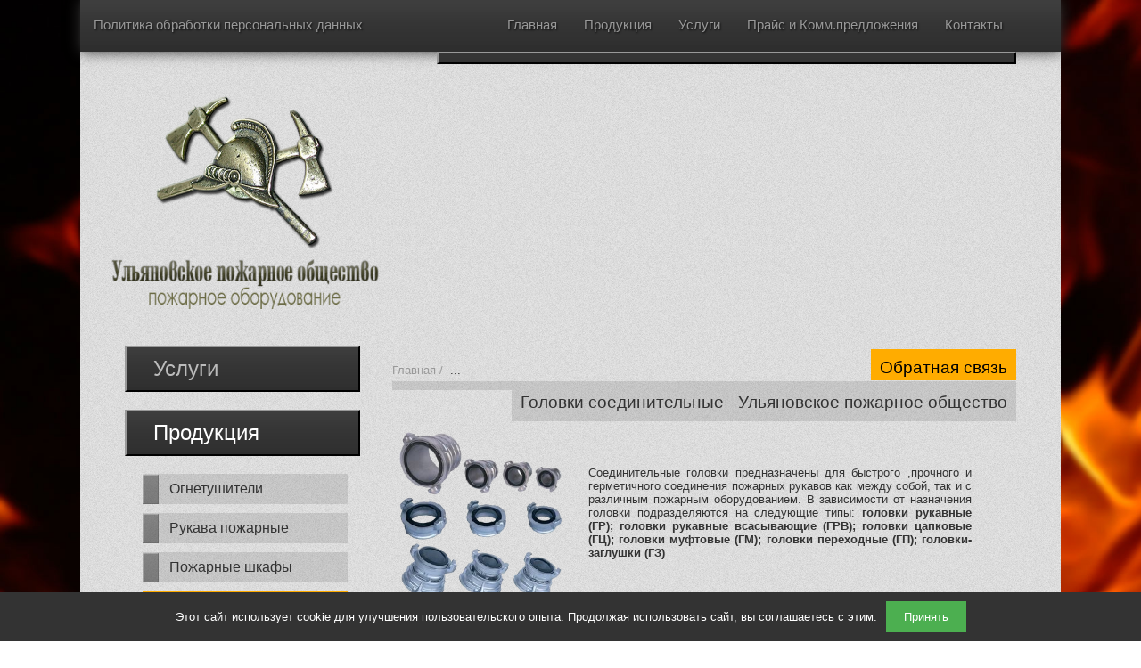

--- FILE ---
content_type: text/html; charset=UTF-8
request_url: https://upo73.ru/page.php?id=14
body_size: 18750
content:
<!DOCTYPE html PUBLIC "-//W3C//DTD XHTML 1.0 Transitional//EN" "http://www.w3.org/TR/xhtml1/DTD/xhtml1-transitional.dtd">
<html xmlns="http://www.w3.org/1999/xhtml">
<head>
<title>Головки соединительные - Ульяновское пожарное общество</title>
<meta HTTP-EQUIV="Content-Type" CONTENT="text/html; CHARSET=utf-8">
<meta name="description" content="Мы продаем соединительные головки различного назначения">
<meta name="keywords" content="Головки соединительные ГМ ГЦ ГР ГП  рукавные муфтовые  цапковые переходные 50 70 80">
<link rel="stylesheet" type="text/css" href="css/style.css" />
<link rel="stylesheet" type="text/css" href="css/menu.css" />
<link rel="stylesheet" type="text/css" href="css/feedback.css" />
<link rel="stylesheet" type="text/css" href="css/help.css" />

<link rel="icon" href="/favicon.png" type="image/x-icon">
<link rel="shortcut icon" href="/favicon.png" type="image/x-icon">







<!-- Часть для слайдера fslide -- НАЧАЛО -->
<script src="fslide/jquery.flexslider.js"></script>
<script src="fslide/jquery.min.js"></script>

<!-- Стили -->
<link rel="stylesheet" href="fslide/fslide.css" type="text/css" media="screen" />

<!-- Запуск слайдера fslide -->
<script type="text/javascript">
$(window).load(function() {
    $('.flexslider').flexslider();
});
</script>
<!-- Часть для слайдера fslide -- КОНЕЦ -->




<!--
  jCarousel library
-->
<script type="text/javascript" src="jcarousel/jquery.jcarousel.min.js"></script>
<!--
  jCarousel skin stylesheet
-->
<link rel="stylesheet" type="text/css" href="jcarousel/skin.css" />

<script type="text/javascript">
jQuery(document).ready(function() {
    jQuery('#mycarousel').jcarousel({
        auto: 7,
        wrap: 'last',
        scroll: 1
    });
});
</script>


<link rel="stylesheet" type="text/css" href="css/jquery.fancybox.css?v=2.1.5" media="screen">
<script type="text/javascript" src="js/jquery.fancybox.js"></script>
<script type="text/javascript">
$(document).ready(function() {
    $(".url_aga").click(function() {
        window.open("http://agatech.ru", "_blank", "");
    });
    $(".url_aga").hover(function() {
        $('.agablock').fadeIn(500);
    }, function() {
        $('.agablock').fadeOut(0);
    });
    $(".agablock").hover(function() {
        $('.agablock').fadeIn(0);
    }, function() {
        $('.agablock').fadeOut(500);
    });
    $('.blockagalogo2').click(function() {
        $.fancybox.open([{
            type: 'iframe',
            href: 'http://static.agatech.ru/inc/otherzv.php?w=hochy&site=upo73.ru',
            padding: 0,
            width: 500,
            height: 385,
            tpl: {
                wrap: '<div class="fancybox-wrap aga-popup" tabIndex="-1"><div class="fancybox-skin"><div class="fancybox-outer"><div class="fancybox-inner"></div></div></div></div>'
            }
        }]);
    });
    $(".agakpect").click(function() {
        $('.agablock').fadeOut(500);

    });
});
</script></head>

<body>
<table cellspacing="0" cellpadding="0" class="t1">
  <tr>
    <td colspan="2" class="t1_1">
    <ul class="m1">
	

			<li><a  href='page.php?id=184&parent=' >Контакты<span class='m1_a_end'></span></a></li>
			<li><a  href='page.php?id=4&parent=' >Прайс и Комм.предложения<span class='m1_a_end'></span></a></li>
			<li><a  href='page.php?id=3&parent=99' >Услуги<span class='m1_a_end'></span></a></li>
			<li><a  href='page.php?id=2&parent=98' >Продукция<span class='m1_a_end'></span></a></li>
			<li><a  href='index.php?id=1&parent=' >Главная <span class='m1_a_end'></span></a></li><a href='/page/processing_policy.php'>Политика обработки персональных данных</a>

<!--
$i++;
if($i%3 == 0){echo "</ul><ul>";}
-->  
    </ul>  
    </td>
  </tr>
  <tr>
    <div id="cookie-consent" class="cookie-consent">
    <p>Этот сайт использует cookie для улучшения пользовательского опыта. Продолжая использовать сайт, вы
        соглашаетесь с этим.</p>
    <button id="accept-cookie" class="cookie-button">Принять</button>
</div>
<td class="t1_21">
    <div class="logo">
        <img class="logo" src="images/bg/img_12.png" />
        <img class="text" src="images/bg/img_14.png" />
        <p>

        </p>
    </div>
</td>
<td class="t1_22">

    <div class="container">
        <div class="flexslider">
            <ul class="slides">
                <li>
                    <a><img src="fslide/banners/1.jpg" /></a>
                </li>
                <li>
                    <a><img src="fslide/banners/2.jpg" /></a>
                </li>
                <li>
                    <a><img src="fslide/banners/3.jpg" /></a>
                </li>
                <li>
                    <a><img src="fslide/banners/4.jpg" /></a>
                </li>
            </ul>
            <span></span>
        </div>
    </div>

</td>

<style>
.cookie-consent {
    position: fixed;
    bottom: 0;
    left: 0;
    right: 0;
    background-color: #333;
    color: #fff;
    padding: 10px;
    text-align: center;
    display: none;
    /* Скрываем по умолчанию */
    justify-content: center;
    align-items: center;
    z-index: 1000;
}

.cookie-button {
    background-color: #4CAF50;
    color: white;
    border: none;
    padding: 10px 20px;
    margin-left: 10px;
    cursor: pointer;
}

.cookie-button:hover {
    background-color: #45a049;
}
</style>
<script>
document.addEventListener('DOMContentLoaded', function() {
    const cookieConsent = document.getElementById('cookie-consent');
    const acceptButton = document.getElementById('accept-cookie');

    if (!getCookie('cookie_consent')) {
        cookieConsent.style.display = 'flex';
    }

    acceptButton.addEventListener('click', function() {
        setCookie('cookie_consent', 'accepted', 365);
        cookieConsent.style.display = 'none';
    });

    function setCookie(name, value, days) {
        const date = new Date();
        date.setTime(date.getTime() + (days * 24 * 60 * 60 * 1000));
        const expires = "expires=" + date.toUTCString();
        document.cookie = name + "=" + value + ";" + expires + ";path=/";
    }

    function getCookie(name) {
        const cookieName = name + "=";
        const decodedCookie = decodeURIComponent(document.cookie);
        const cookieArray = decodedCookie.split(';');

        for (let i = 0; i < cookieArray.length; i++) {
            let cookie = cookieArray[i];
            while (cookie.charAt(0) === ' ') {
                cookie = cookie.substring(1);
            }
            if (cookie.indexOf(cookieName) === 0) {
                return cookie.substring(cookieName.length, cookie.length);
            }
        }
        return "";
    }
});
</script>  </tr>
  <tr>
    <td class="t1_31">
    <ul class="m2">
	    <span><a href="page.php?id=3&parent=99">Услуги</a></span>
    <span>Продукция</span>
    
<li ><a href='page.php?id=11'>Огнетушители</a></li><li ><a href='page.php?id=12'>Рукава пожарные</a></li><li ><a href='page.php?id=13'>Пожарные шкафы</a></li><li class='act'><a href='page.php?id=14'>Головки соединительные</a></li><li ><a href='page.php?id=18'>Стволы пожарные</a></li><li ><a href='page.php?id=19'>Вентили</a></li><li ><a href='page.php?id=20'>Гидранты пожарные, подставки и задвижки</a></li><li ><a href='page.php?id=21'>Водопенное оборудование</a></li><li ><a href='page.php?id=22'>Пожарные щиты, стенды и ящики для песка</a></li><li ><a href='page.php?id=23'>Двери противопожарные</a></li><li ><a href='page.php?id=24'>Знаки, плакаты, светоуказатели</a></li><li ><a href='page.php?id=37'>Снаряжение пожарных</a></li><li ><a href='page.php?id=38'>Спец. одежда</a></li><li ><a href='page.php?id=39'>Лестницы, средства спасения</a></li><li ><a href='page.php?id=40'>Средства защиты,самоспасатели. </a></li><li ><a href='page.php?id=41'>Насосы и пожарные мотопомпы</a></li><li ><a href='page.php?id=42'>Пенообразователи</a></li><li ><a href='page.php?id=43'>Огнезащитные составы</a></li><li ><a href='page.php?id=44'>Пожарные извещатели, датчики</a></li><li ><a href='page.php?id=45'>Муфты противопожарные </a></li><li ><a href='page.php?id=46'>Осветительные устройства</a></li><li ><a href='page.php?id=47'>Диэлектрическая продукция</a></li><li ><a href='page.php?id=48'>Электрооборудование</a></li><li ><a href='page.php?id=49'>Сантехника</a></li><li ><a href='page.php?id=50'>Счетчики воды</a></li><li ><a href='page.php?id=51'>Аварийно - спасательное оборудование</a></li><li ><a href='page.php?id=52'>Системы автоматического пожаротушения</a></li><li ><a href='page.php?id=53'>Предохранительные пояса,  когти, лазы</a></li><li ><a href='page.php?id=247'>Другое</a></li>

<!--
$i++;
if($i%3 == 0){echo "</ul><ul>";}
-->

  
    </ul>
    </td>
    <td class="t1_32">


    <section class="category">
     <div class="navigation">
<p><a href="index.php">Главная / </a>&nbsp;</p>
<p>...</p>
<a class='feedback' href='page.php?id=10'>Обратная связь</a><span></span>
<h1>Головки соединительные - Ульяновское пожарное общество</h1>
</div>
     <article>
      <img class="amg" src="images/products/14.png" />
      <p><span style="font-size: small;">Соединительные головки предназначены для быстрого ,прочного и герметичного соединения пожарных рукавов как между собой, так и с различным пожарным оборудованием. В зависимости от назначения головки подразделяются на следующие типы: <strong>головки рукавные (ГР); головки рукавные всасывающие (ГРВ); головки цапковые (ГЦ); головки муфтовые (ГМ); головки переходные (ГП); головки-заглушки (ГЗ)</strong></span></p>
<!--s_links--><!--check code--><!--/s_links--><!--3a9f6b4e--><!--3a9f6b4e--><!--33905A418FEC4FDB91D53B3DD9658B6A-->   
    </article>
    
    

    <table cellspacing="3" cellpadding="0" class="t2">
      <tr>
        <td class="t2_11">Наименование</td>
        <td colspan="2" class="t2_12">Цена</td>
      </tr>
      <tr>
        <td class="t2_21">&nbsp;</td>
        <td class="t2_22">Розница</td>
        <td class="t2_22">Опт.</td>
      </tr>

      
            <tr class='product'>
            <td class='t2_31'><a href='product.php?id=111'>Головка соединительная ГМ-50</a></td>
            <td class='t2_32'>190 руб.</td>
            <td class='t2_32'>180 руб.</td>
            </tr>
            
            <tr class='product'>
            <td class='t2_31'><a href='product.php?id=112'>Головка соединительная ГЦ-50</a></td>
            <td class='t2_32'>190 руб.</td>
            <td class='t2_32'>180 руб.</td>
            </tr>
            
            <tr class='product'>
            <td class='t2_31'><a href='product.php?id=113'>Головка соединительная ГР-50</a></td>
            <td class='t2_32'>190 руб.</td>
            <td class='t2_32'>180 руб.</td>
            </tr>
            
            <tr class='product'>
            <td class='t2_31'><a href='product.php?id=114'>Головка соединительная ГМ-70</a></td>
            <td class='t2_32'>260 руб.</td>
            <td class='t2_32'>240 руб.</td>
            </tr>
            
            <tr class='product'>
            <td class='t2_31'><a href='product.php?id=115'>Головка соединительная ГЦ-70</a></td>
            <td class='t2_32'>260 руб.</td>
            <td class='t2_32'>240 руб.</td>
            </tr>
            
            <tr class='product'>
            <td class='t2_31'><a href='product.php?id=117'>Головка соединительная ГР-70</a></td>
            <td class='t2_32'>260 руб.</td>
            <td class='t2_32'>240 руб.</td>
            </tr>
            
            <tr class='product'>
            <td class='t2_31'><a href='product.php?id=118'>Головка соединительная ГМ-80</a></td>
            <td class='t2_32'>320 руб.</td>
            <td class='t2_32'>300 руб.</td>
            </tr>
            
            <tr class='product'>
            <td class='t2_31'><a href='product.php?id=119'>Головка соединительная ГЦ-80</a></td>
            <td class='t2_32'>320 руб.</td>
            <td class='t2_32'>300 руб.</td>
            </tr>
            
            <tr class='product'>
            <td class='t2_31'><a href='product.php?id=120'>Головка соединительная ГР-80</a></td>
            <td class='t2_32'>320 руб.</td>
            <td class='t2_32'>300 руб.</td>
            </tr>
            
            <tr class='product'>
            <td class='t2_31'><a href='product.php?id=121'>Головка соединительная ГП 50х70</a></td>
            <td class='t2_32'>700 руб.</td>
            <td class='t2_32'>670 руб.</td>
            </tr>
            
            <tr class='product'>
            <td class='t2_31'><a href='product.php?id=122'>Головка соединительная ГП 50х80</a></td>
            <td class='t2_32'>830 руб.</td>
            <td class='t2_32'>790 руб.</td>
            </tr>
            
            <tr class='product'>
            <td class='t2_31'><a href='product.php?id=123'>Головка соединительная ГП 70х80</a></td>
            <td class='t2_32'>930 руб.</td>
            <td class='t2_32'>890 руб.</td>
            </tr>
            
            <tr class='product'>
            <td class='t2_31'><a href='product.php?id=319'>Головка заглушка ГЗ-50</a></td>
            <td class='t2_32'>1190 руб.</td>
            <td class='t2_32'>180 руб.</td>
            </tr>
            
</table>



</section>






    </td>
  </tr>
  <tr>
    <td colspan="2" class="t1_4">
	<div class="bottom">

    <p class="adress">г. Ульяновск, ул. Урицкого, д. 94</p>
    <p class="telefone">Телефоны:</p>
    <div class="num_telefone">
        <p>(8422) 74-54-24</p>
        <p>75-48-11</p>
        <p>факс 27-82-94</p>
    </div>

    <ul class="m1_bottom">
        

			<li><a  href='page.php?id=184&parent=' >Контакты<span class='m1_a_end'></span></a></li>
			<li><a  href='page.php?id=4&parent=' >Прайс и Комм.предложения<span class='m1_a_end'></span></a></li>
			<li><a  href='page.php?id=3&parent=99' >Услуги<span class='m1_a_end'></span></a></li>
			<li><a  href='page.php?id=2&parent=98' >Продукция<span class='m1_a_end'></span></a></li>
			<li><a  href='index.php?id=1&parent=' >Главная <span class='m1_a_end'></span></a></li><a href='/page/processing_policy.php'>Политика обработки персональных данных</a>

<!--
$i++;
if($i%3 == 0){echo "</ul><ul>";}
-->    </ul>





    <script src="http://static.agatech.ru/agatech-logo.js"></script>


    <div class="informer">
        <!-- Yandex.Metrika informer --><a href="https://metrika.yandex.ru/stat/?id=34680545&amp;from=informer"
            target="_blank" rel="nofollow"><img
                src="https://informer.yandex.ru/informer/34680545/3_1_FFFFFFFF_EFEFEFFF_0_pageviews"
                style="width:88px; height:31px; border:0;" alt="Яндекс.Метрика"
                title="Яндекс.Метрика: данные за сегодня (просмотры, визиты и уникальные посетители)"
                onclick="try{Ya.Metrika.informer({i:this,id:34680545,lang:'ru'});return false}catch(e){}" /></a>
        <!-- /Yandex.Metrika informer -->
        <!-- Yandex.Metrika counter -->
        <script type="text/javascript">
        (function(d, w, c) {
            (w[c] = w[c] || []).push(function() {
                try {
                    w.yaCounter34680545 = new Ya.Metrika({
                        id: 34680545,
                        clickmap: true,
                        trackLinks: true,
                        accurateTrackBounce: true
                    });
                } catch (e) {}
            });
            var n = d.getElementsByTagName("script")[0],
                s = d.createElement("script"),
                f = function() {
                    n.parentNode.insertBefore(s, n);
                };
            s.type = "text/javascript";
            s.async = true;
            s.src = "https://mc.yandex.ru/metrika/watch.js";
            if (w.opera == "[object Opera]") {
                d.addEventListener("DOMContentLoaded", f, false);
            } else {
                f();
            }
        })(document, window, "yandex_metrika_callbacks");
        </script><noscript>
            <div><img src="https://mc.yandex.ru/watch/34680545" style="position:absolute; left:-9999px;" alt="" /></div>
        </noscript><!-- /Yandex.Metrika counter -->
    </div>



</div>







<span class="enter_admin"><a target="_blank" href="admin/index.php"></a></span>    </td>
  </tr>
</table>
</body>
</html>

--- FILE ---
content_type: text/css
request_url: https://upo73.ru/css/style.css
body_size: 10800
content:
                                        /*\\\\\\\\\\\\\\\\\\\\\\\\\\\\\\\\\\\\\\\\\\\\\\\\\\\\\\\\\\\\\\\\*/
                                        /*\\\\\\\\\\\\\\\\\\	ОБЩИЕ ТЕГИ НАЧАЛО	\\\\\\\\\\\\\\\\\\*/
                                        /*\\\\\\\\\\\\\\\\\\\\\\\\\\\\\\\\\\\\\\\\\\\\\\\\\\\\\\\\\\\\\\\\*/

html, body { height:100%;}
body { margin:0px; font:10pt Tahoma, Geneva, sans-serif; color:#333; background:url(../images/bg/fon.jpg) top/cover no-repeat;background-attachment:fixed;}

a       { text-decoration: none; color: #BBB;}
a:hover { text-decoration: none; color: #FFF;}
	
ul, li, div, p, span {margin:0px; padding:0px;}
h1, h2, h3, h4, h5, h6 { display:block;}
.red { color:#FF0000;}
  
  
.t1 {
	width:1100px;
	height:100%;
	margin:0px auto;
	background:url(../images/bg/img_11.png);
	}
.t1_1 {	}
.t1_21 {
	height:330px;
	padding-left:20px;
	}
.t1_22 {
	vertical-align:top;
	}
.t1_31 {
	width:300px;
	padding-left:50px;
	vertical-align:top;
	}
.t1_32 {
	padding-right:50px;
	vertical-align:top;
	}
.t1_4 {
	height:98px;
	}
	
	
	
.logo {
	text-align:center;
	}
.logo .logo  { width:200px; margin:10px;}
.logo .text  { width:300px; }



.navigation {
	width:100%;
	margin:20px 0px 30px 0px;
	position:relative;
	display:table;
	}
.navigation p {
	float:left;
	}
.navigation a {
	color:#999;
	}
.navigation a:hover {
	color:#333;
	}
.navigation h1 {
	margin:0px;
	padding:3px 10px 10px 10px;
	font:14pt Tahoma, Geneva, sans-serif;
	color:#333;
	float:right;
	background:url(../images/bg/img_7.png);
	}
.navigation span {
	width:100%;
	margin-top:20px;
	height:10px;
	display:block;
	background:url(../images/bg/img_7.png);
	}
.navigation a.feedback {
	padding:10px 10px 3px 10px;
	font:14pt Tahoma, Geneva, sans-serif;
	color:#000;
	position:absolute;
	top:-16px;
	right:0px;
	background: url(../images/bg/img_6.png);
	}
.navigation a.feedback:hover{
	padding:10px 10px 13px 10px;
	background:#F90;
	z-index:1;
	}

	
                                        /*\\\\\\\\\\\\\\\\\\	ОБЩИЕ ТЕГИ КОНЕЦ	\\\\\\\\\\\\\\\\\\*/
										
										
										
										
										
										
										
                                        /*\\\\\\\\\\\\\\\\\\\\\\\\\\\\\\\\\\\\\\\\\\\\\\\\\\\\\\\\\\\\\\\\*/
                                        /*\\\\\\\\\\\\\\\\\\	ГЛАВНАЯ СТРАНИЦА НАЧАЛО		\\\\\\\\\\\\\\\\\\*/
                                        /*\\\\\\\\\\\\\\\\\\\\\\\\\\\\\\\\\\\\\\\\\\\\\\\\\\\\\\\\\\\\\\\\*/
.pr_tvr {
	display:table;
	margin:0px 0px 0px 0px;
	list-style:none;
	}
.pr_tvr li{
	display:block;
	width:140px;
	min-height:260px;
	margin:0px 10px 10px 0px;
	text-align:center;
	border:1px solid #999;
	padding:10px;
	float:left;
	background:url(../images/bg/img_7.png);
	position:relative;
	}
.pr_tvr .toocki{
	width:70px;
	position:absolute;
	top:-10px;
	left:-10px;
	}
.pr_tvr li.toocki p{
	color:#CCC;
	font-size:8pt;
	}
.pr_tvr img{
	max-width:120px;
	max-height:120px;
	margin-bottom:10px;
	border:0px;
	}
.pr_tvr li p{
	font-size:8pt;
	}
.pr_tvr a{
	display:block;
	margin:15px 20px; 
	padding:5px;
	color:#333;
	background:url(../images/bg/img_6.png);
	font-weight:bold;
	border-radius:5px;
	box-shadow:1px 1px 3px #333;
	}
.pr_tvr a:hover{
	box-shadow:1px 1px 1px #666;
	}
.pr_tvr span a{
	font-size:16pt;
	color:#999;
	background:none;
	font-weight:bold;
	box-shadow: none;
	}
.pr_tvr span a:hover{
	box-shadow: none;
	color:#333;
	}
	
	
	
	
	
	
section.index {
	margin-bottom:50px;
	}
section.index h1{
	display:table;	
	margin:20px 0px 20px 0px;
	font:16pt Tahoma, Geneva, sans-serif;
	color:#333;
	}
section.index h2{
	display:table;	
	margin:20px 0px 20px 0px;
	font: 12pt Tahoma, Geneva, sans-serif;
	color:#333;
	}
section.index p{	
	margin:5px 0px 10px 0px;
	text-align:justify;
	}
section.index img{
	margin:0px 20px 10px 0px;
	max-height:250px;
	float:left;
	}
	
	
	
                                        /*\\\\\\\\\\\\\\\\\\	ГЛАВНАЯ СТРАНИЦА КОНЕЦ	\\\\\\\\\\\\\\\\\\*/
										
										
										
										
										
										
										
                                        /*\\\\\\\\\\\\\\\\\\\\\\\\\\\\\\\\\\\\\\\\\\\\\\\\\\\\\\\\\\\\\\\\*/
                                        /*\\\\\\\\\\\\\\\\\\	КОНТЕНТ НАЧАЛО	\\\\\\\\\\\\\\\\\\*/
                                        /*\\\\\\\\\\\\\\\\\\\\\\\\\\\\\\\\\\\\\\\\\\\\\\\\\\\\\\\\\\\\\\\\*/
										
										
							
section.product h1{
	font:14pt Tahoma, Geneva, sans-serif;
	color:#333;
	}
section.product p {
	font-size:8pt;
	text-align:justify;
	}		
section.product img{
	margin:0px 20px 10px 0px;
	max-width:200px;
	margin-bottom:40px;
	float:left;	
	}
section.product .name_summ { margin:0px 0px 20px 0px;}
section.product .name_summ name{
	display:block;
	font-size:12pt;
	font-weight:bold;
	}
section.product .name_summ zakaz a{
	display:table;
	margin:10px;
	padding:10px 20px;
	font-size:12pt;
	color:#333;
	float:right;
	background:url(../images/bg/img_6.png);
	}
section.product .name_summ span{
	font-size:12pt;
	font-weight:bold;
	}
section.product ul{
	margin:10px 40px;
	list-style:square;
	}
section.product li{
	margin:2px;
	}


								
.img-prise {
	width: 150px;
	margin:0px 20px 20px 0px;
	float:left;
	}									
										
										
										
										
										
										
										
										
										
										
										
										
										
										
.category article img{
	max-width:200px;
	max-height:200px;
	margin:-20px 20px 20px 0px;
	float:left;
	}
.category article h2{
	font:14pt Tahoma, Geneva, sans-serif;
	color:#333;
	float:right;
	}
.category article p{
	padding:20px 50px 20px 0px;
	font:8pt Tahoma, Geneva, sans-serif;
	text-align:justify;
	}

.category .t2 {
	width:100%;
	margin-bottom:50px;
	}
.category .t2 td {
	padding:5px;
	text-align:center;
	}
.category .t2 td {
	padding:5px 10px;
	text-align:center;
	}
.category .t2_11 {
	background:url(../images/bg/img_10.png);
	color:#CCC
	}
.category .t2_12 {
	background:url(../images/bg/img_10.png);
	color:#CCC
	}
.category .t2_22 { font-weight:bold;}
.category .t2_22, .category .t2_31, .category .t2_32 {
	background:url(../images/bg/img_7.png);
	}
.category td.t2_31 {
	width:400px;
	text-align:left;
	}
.category td.t2_31 a{
	color:#333;
	display:block;
	}
.category td.t2_31_cat a{
	text-align:left;
	color:#333;
	display:block;
	}
.category tr.product:hover td{
	background:url(../images/bg/img_6.png);
	}
.category .t2_99 a {
	color:#333
	}
.category a.cntckt {
	color:#06F;
	}
.category a.cntckt:hover {
	color:#06F;
	text-decoration:underline;
	}
	
	
	
	
	
	
	
	
.map {
	width:600px;
	margin:20px 50px;
	text-align:center;
	box-shadow:2px 2px 4px #999;
	}
.prise li {
	margin-bottom:10px;
	font:12pt Tahoma, Geneva, sans-serif;
	list-style:none;
	}
.prise img{
	width:120px;
	margin:0px 20px 0px 0px;
	float:left;
	}
.prise li a{
	color:#333;
	text-decoration:none;
	}
.prise li a:hover{
	color:#333;
	text-decoration: underline;
	}
	
	
	
	
	
	
.dop{
	margin-bottom:50px;
	text-align:center;
	}
.dop img{
	max-width:650px;
	box-shadow:2px 2px 3px #333;
	}
	
	
	
	
	
	
	
	
	
	
	
	
	
	
                                        /*\\\\\\\\\\\\\\\\\\	КОНТЕНТ КОНЕЦ	\\\\\\\\\\\\\\\\\\*/
										
										
										
										
										
										
										
                                        /*\\\\\\\\\\\\\\\\\\\\\\\\\\\\\\\\\\\\\\\\\\\\\\\\\\\\\\\\\\\\\\\\*/
                                        /*\\\\\\\\\\\\\\\\\\	КОММЕНТАРИЙ НАЧАЛО	\\\\\\\\\\\\\\\\\\*/
                                        /*\\\\\\\\\\\\\\\\\\\\\\\\\\\\\\\\\\\\\\\\\\\\\\\\\\\\\\\\\\\\\\\\*/

                                        /*\\\\\\\\\\\\\\\\\\	КОММЕНТАРИЙ КОНЕЦ	\\\\\\\\\\\\\\\\\\*/
										
										
										
										
										
										
										
                                        /*\\\\\\\\\\\\\\\\\\\\\\\\\\\\\\\\\\\\\\\\\\\\\\\\\\\\\\\\\\\\\\\\*/
                                        /*\\\\\\\\\\\\\\\\\\	BOTTOM НАЧАЛО	\\\\\\\\\\\\\\\\\\*/
                                        /*\\\\\\\\\\\\\\\\\\\\\\\\\\\\\\\\\\\\\\\\\\\\\\\\\\\\\\\\\\\\\\\\*/
.bottom {
	height:98px;
	background: url(../images/bg/img_13.png);
	position: relative;
	}
	
.informer {
	position:absolute;
	bottom:15px;
	left:400px;
	}
	
.aga{
	position:absolute;
	bottom:15px;
	right:75px;
	}
	
.aga img{
	margin:0px -5px -10px 5px;
	}
	
.aga a{
	font:8pt Tahoma, Geneva, sans-serif;
	color:#999;
	}
	
.aga a:hover{
	color:#ccc;
	}
	
	
	
	
	
	
	
.adress, .telefone {
	position:absolute;
	font-size:9pt;
	color:#999;
	text-shadow:2px 2px 2px #222;
	}
	.adress { top:10px; left:70px;}
	.telefone { top:30px; left:70px;}

.num_telefone {
	position:absolute;
	top:30px;
	left:153px;
	font:11pt Tahoma, Geneva, sans-serif;
	color:#CCC;
	text-align:right;
	}
	
                                        /*\\\\\\\\\\\\\\\\\\	BOTTOM КОНЕЦ	\\\\\\\\\\\\\\\\\\*/
										
span.enter_admin a {
	width:50px;
	height:50px;
	position:fixed;
	left:0px;
	bottom:0px;
	}
	
	/* AGATECH BLOCK */
.agalogoplace {
	position:absolute;
	right:0;
	bottom:0;
}
.agalogo {
	position:relative;

	z-index: 100;
}
.agalogo img:first-child{
	height:63px;
}
.agablock {
	position:absolute;
	display:none;
	width: 307px;
	background: url("../img/agablack.png");
	height: 328px;
	color: #fff;
	font-family: Calibri, sans-serif;
	font-size: 18px;
	top: -303px;
	left:-293px;
	padding-left: 20px;
	z-index: 100;
}
.agakpect {
	display:none;
	cursor:pointer;
	position:absolute;
	margin-top:	-130px;
	margin-left: 340px;
}
.agablock a {
	color:#fff !important;
	font-size:16px;
}
.agablock a:link {
	color:#fff !important;
}
.agablock a:active {
	color:#fff !important;
}
.agablock a:hover {
	text-decoration:underline;
}
.blockagalogo {
	height:120px !important;
	
	display:inline-block;
}
.blockagalogo,.blockagalogo2 {
	display: block;
	cursor:pointer;
	margin: 0 auto !important;
}
.blockagalogo2:hover {
	box-shadow: 0px 0px 22px 0px #ffffff;
}
.aga-popup .fancybox-skin{
	background: none;
	box-shadow: none;
	-moz-box-shadow: none;
	-webkit-box-shadow: none;
	-khtml-box-shadow: none;
	-ms-box-shadow: none;
	-icab-box-shadow: none;
	-webkit-border-radius: 14px;
	-moz-border-radius: 14px;
	border-radius: 14px;
	border: #fff 5px solid;
}
/* /AGATECH BLOCK */

--- FILE ---
content_type: text/css
request_url: https://upo73.ru/css/menu.css
body_size: 1787
content:
ul.m1 {
	height:58px;
	padding-right:50px;
	background:url(../images/bg/img_1.png);
	box-shadow:0px 0px 15px #333;
	list-style:none;
	z-index:1;
	}
ul.m1 li{
	float:right;
	}
ul.m1 a{
	padding:20px 15px;
	font:11pt Arial, Helvetica, sans-serif;
	color:#999;
	display:block;
	float:left;
	position:relative;
	text-shadow:1px 1px 2px #111;
	}
	ul.m1 a:hover {color:#EEE; text-shadow:1px 1px 3px #000;}
	ul.m1 a.act {color:#EEE; text-shadow:1px 1px 3px #000; background:url(../images/bg/img_2.png);}
	
ul.m1 span.m1_a_end {
	width:5px;
	height:58px;
	position:absolute;
	top:0px;
	right:-5px;
	display:block;
	}
	ul.m1 a:hover span.m1_a_end {}
	ul.m1 a.act span.m1_a_end {background:url(../images/bg/img_3.png);}




ul.m1_bottom {
	list-style:none;
	position:absolute;
	top:10px;
	right:60px;
	background:
	}
ul.m1_bottom li{
	float:right;
	}
ul.m1_bottom a{
	padding:0px 10px;
	font:10pt Arial, Helvetica, sans-serif;
	color:#999;
	display:block;
	float:left;
	position:relative;
	text-shadow:1px 1px 2px #111;
	}
	ul.m1_bottom a:hover, ul.m1_bottom a.act {color:#EEE; text-shadow:1px 1px 3px #000;}
	
	
	
	
	
	
	
	
	
	
ul.m2 { margin-bottom:50px; list-style:none;}

ul.m2 span {
	width:200px;
	margin-bottom:20px;
	padding:10px 30px;
	display:block;
	font-size:24px;
	color:#FFF;
	background: url(../images/bg/img_1.png) center;
	border-top:2px solid #999;
	border-left:2px solid #999;
	border-right:2px solid #000;
	border-bottom:2px solid #000;
	}
ul.m2 li{
	width:230px;
	margin:0px 0px 10px 20px;
	background: url(../images/bg/img_7.png)
	}
ul.m2 li:hover, ul.m2 li.act{background: url(../images/bg/img_6.png)}
ul.m2 li a {
	padding:8px 10px 8px 30px;
	font-size:12pt;
	color:#333;
	display:block;
	background:url(../images/bg/img_9.png) no-repeat left;
	}
ul.m2 li a:hover, ul.m2 li.act a {
	background:url(../images/bg/img_8.png) no-repeat left;
	color:#000;
	}

--- FILE ---
content_type: text/css
request_url: https://upo73.ru/css/feedback.css
body_size: -22
content:
.feedback input, .feedback textarea {
	border:1px solid #999;
	padding:7px;
	border-radius:5px;
	color:#000;
	
	background:url(../images/bg/img_7.png)
	
	}

--- FILE ---
content_type: text/css
request_url: https://upo73.ru/css/help.css
body_size: 131
content:
body.dp {
	padding:50px 200px;
	background:url(../images/bg/fon.jpg) fixed;
	font:16pt Tahoma, Geneva, sans-serif;
	color:#333;
	}
a { text-decoration:none;}
body.dp div{
	padding:50px;
	background:#FFF;
	box-shadow:0px 0px 15px 0px #000000; 
	}
body.dp a{
	display:block;
	margin:20px 0px;
	font-size:12pt;
	color:#09F;
	}

--- FILE ---
content_type: text/css
request_url: https://upo73.ru/fslide/fslide.css
body_size: 1915
content:
/* Сброс стилей
***********************/

.container { width:650px; margin:0px auto;}


.flexslider ul, .flexslider li {
	margin:0px;
	padding:0px;
	list-style: none;
	}


blockquote, q {quotes: none;}
blockquote:before, blockquote:after,q:before, q:after {content: ''; content: none;}







/* Необходимые стили для FlexSlider
*********************************/ 
.flexslider {width: 100%; margin:0px; padding:0px;}
.flexslider .slides li {display: none;}
.flexslider .slides img {max-width: 100%; display: block;}



/* РЕДАКТИРУЕМ ТУТ для FlexSlider
*********************************/
.flexslider {
	background: #fff; 
	border: 0px solid #fff; 
	border-radius: 0px;
	position: relative;
	}
.flexslider .slides  li {position: relative;}
.flexslider-container {position: relative;}

.flexslider span {
	height:10px;
	display:block;
	background:url(../images/bg/img_1.png) center;
	border-top:2px solid #999;
	border-left:2px solid #999;
	border-right:2px solid #000;
	border-bottom:2px solid #000;	
	}












/* Навигация */
.flex-direction-nav li a {
	width: 52px; 
	height: 52px;
	display: block; 
	background: url(theme/bg_direction_nav.png) no-repeat 0 0; 
	position: absolute; 
	top:330px;
	cursor: pointer;
	text-indent: -9999px;
	}
.flex-direction-nav li a.next {background-position: -52px 0; right: -17px;}
.flex-direction-nav li a.prev {background-position: 0 0; left: -17px;}



/* Управление */
.flex-control-nav {
	margin-left: -31px; 
	position: absolute;
	bottom:-30px;
	left:50%;
	}
.flex-control-nav li {
	margin:0px 0px 0px 5px;
	float:left;
	}
.flex-control-nav li:first-child {margin:0px;}
.flex-control-nav li a {
	width:13px;
	height:13px;
	display:block;
	background:url(theme/bg_control_nav.png) no-repeat 0px 0px;
	cursor:pointer;
	text-indent:-9999px;
	}
.flex-control-nav li a:hover {background-position: 0px -13px;}
.flex-control-nav li a.active {background-position: 0px -26px; cursor:default;}

--- FILE ---
content_type: application/javascript
request_url: https://upo73.ru/fslide/jquery.min.js
body_size: 212235
content:
/*! jQuery v1.10.1 | (c) 2005, 2013 jQuery Foundation, Inc. | jquery.org/license
//@ sourceMappingURL=jquery.min.map
*/
(function (e, t) {
    var n,
        r,
        i = typeof t,
        o = e.location,
        a = e.document,
        s = a.documentElement,
        l = e.jQuery,
        u = e.$,
        c = {},
        p = [],
        f = "1.10.1",
        d = p.concat,
        h = p.push,
        g = p.slice,
        m = p.indexOf,
        y = c.toString,
        v = c.hasOwnProperty,
        b = f.trim,
        x = function (e, t) {
            return new x.fn.init(e, t, r);
        },
        w = /[+-]?(?:\d*\.|)\d+(?:[eE][+-]?\d+|)/.source,
        T = /\S+/g,
        C = /^[\s\uFEFF\xA0]+|[\s\uFEFF\xA0]+$/g,
        N = /^(?:\s*(<[\w\W]+>)[^>]*|#([\w-]*))$/,
        k = /^<(\w+)\s*\/?>(?:<\/\1>|)$/,
        E = /^[\],:{}\s]*$/,
        S = /(?:^|:|,)(?:\s*\[)+/g,
        A = /\\(?:["\\\/bfnrt]|u[\da-fA-F]{4})/g,
        j = /"[^"\\\r\n]*"|true|false|null|-?(?:\d+\.|)\d+(?:[eE][+-]?\d+|)/g,
        D = /^-ms-/,
        L = /-([\da-z])/gi,
        H = function (e, t) {
            return t.toUpperCase();
        },
        q = function (e) {
            (a.addEventListener || "load" === e.type || "complete" === a.readyState) && (_(), x.ready());
        },
        _ = function () {
            a.addEventListener
                ? (a.removeEventListener("DOMContentLoaded", q, !1), e.removeEventListener("load", q, !1))
                : (a.detachEvent("onreadystatechange", q), e.detachEvent("onload", q));
        };
    (x.fn = x.prototype =
        {
            jquery: f,
            constructor: x,
            init: function (e, n, r) {
                var i, o;
                if (!e) return this;
                if ("string" == typeof e) {
                    if (
                        ((i = "<" === e.charAt(0) && ">" === e.charAt(e.length - 1) && e.length >= 3 ? [null, e, null] : N.exec(e)),
                        !i || (!i[1] && n))
                    )
                        return !n || n.jquery ? (n || r).find(e) : this.constructor(n).find(e);
                    if (i[1]) {
                        if (
                            ((n = n instanceof x ? n[0] : n),
                            x.merge(this, x.parseHTML(i[1], n && n.nodeType ? n.ownerDocument || n : a, !0)),
                            k.test(i[1]) && x.isPlainObject(n))
                        )
                            for (i in n) x.isFunction(this[i]) ? this[i](n[i]) : this.attr(i, n[i]);
                        return this;
                    }
                    if (((o = a.getElementById(i[2])), o && o.parentNode)) {
                        if (o.id !== i[2]) return r.find(e);
                        (this.length = 1), (this[0] = o);
                    }
                    return (this.context = a), (this.selector = e), this;
                }
                return e.nodeType
                    ? ((this.context = this[0] = e), (this.length = 1), this)
                    : x.isFunction(e)
                    ? r.ready(e)
                    : (e.selector !== t && ((this.selector = e.selector), (this.context = e.context)), x.makeArray(e, this));
            },
            selector: "",
            length: 0,
            toArray: function () {
                return g.call(this);
            },
            get: function (e) {
                return null == e ? this.toArray() : 0 > e ? this[this.length + e] : this[e];
            },
            pushStack: function (e) {
                var t = x.merge(this.constructor(), e);
                return (t.prevObject = this), (t.context = this.context), t;
            },
            each: function (e, t) {
                return x.each(this, e, t);
            },
            ready: function (e) {
                return x.ready.promise().done(e), this;
            },
            slice: function () {
                return this.pushStack(g.apply(this, arguments));
            },
            first: function () {
                return this.eq(0);
            },
            last: function () {
                return this.eq(-1);
            },
            eq: function (e) {
                var t = this.length,
                    n = +e + (0 > e ? t : 0);
                return this.pushStack(n >= 0 && t > n ? [this[n]] : []);
            },
            map: function (e) {
                return this.pushStack(
                    x.map(this, function (t, n) {
                        return e.call(t, n, t);
                    })
                );
            },
            end: function () {
                return this.prevObject || this.constructor(null);
            },
            push: h,
            sort: [].sort,
            splice: [].splice,
        }),
        (x.fn.init.prototype = x.fn),
        (x.extend = x.fn.extend =
            function () {
                var e,
                    n,
                    r,
                    i,
                    o,
                    a,
                    s = arguments[0] || {},
                    l = 1,
                    u = arguments.length,
                    c = !1;
                for (
                    "boolean" == typeof s && ((c = s), (s = arguments[1] || {}), (l = 2)),
                        "object" == typeof s || x.isFunction(s) || (s = {}),
                        u === l && ((s = this), --l);
                    u > l;
                    l++
                )
                    if (null != (o = arguments[l]))
                        for (i in o)
                            (e = s[i]),
                                (r = o[i]),
                                s !== r &&
                                    (c && r && (x.isPlainObject(r) || (n = x.isArray(r)))
                                        ? (n ? ((n = !1), (a = e && x.isArray(e) ? e : [])) : (a = e && x.isPlainObject(e) ? e : {}),
                                          (s[i] = x.extend(c, a, r)))
                                        : r !== t && (s[i] = r));
                return s;
            }),
        x.extend({
            expando: "jQuery" + (f + Math.random()).replace(/\D/g, ""),
            noConflict: function (t) {
                return e.$ === x && (e.$ = u), t && e.jQuery === x && (e.jQuery = l), x;
            },
            isReady: !1,
            readyWait: 1,
            holdReady: function (e) {
                e ? x.readyWait++ : x.ready(!0);
            },
            ready: function (e) {
                if (e === !0 ? !--x.readyWait : !x.isReady) {
                    if (!a.body) return setTimeout(x.ready);
                    (x.isReady = !0), (e !== !0 && --x.readyWait > 0) || (n.resolveWith(a, [x]), x.fn.trigger && x(a).trigger("ready").off("ready"));
                }
            },
            isFunction: function (e) {
                return "function" === x.type(e);
            },
            isArray:
                Array.isArray ||
                function (e) {
                    return "array" === x.type(e);
                },
            isWindow: function (e) {
                return null != e && e == e.window;
            },
            isNumeric: function (e) {
                return !isNaN(parseFloat(e)) && isFinite(e);
            },
            type: function (e) {
                return null == e ? e + "" : "object" == typeof e || "function" == typeof e ? c[y.call(e)] || "object" : typeof e;
            },
            isPlainObject: function (e) {
                var n;
                if (!e || "object" !== x.type(e) || e.nodeType || x.isWindow(e)) return !1;
                try {
                    if (e.constructor && !v.call(e, "constructor") && !v.call(e.constructor.prototype, "isPrototypeOf")) return !1;
                } catch (r) {
                    return !1;
                }
                if (x.support.ownLast) for (n in e) return v.call(e, n);
                for (n in e);
                return n === t || v.call(e, n);
            },
            isEmptyObject: function (e) {
                var t;
                for (t in e) return !1;
                return !0;
            },
            error: function (e) {
                throw Error(e);
            },
            parseHTML: function (e, t, n) {
                if (!e || "string" != typeof e) return null;
                "boolean" == typeof t && ((n = t), (t = !1)), (t = t || a);
                var r = k.exec(e),
                    i = !n && [];
                return r ? [t.createElement(r[1])] : ((r = x.buildFragment([e], t, i)), i && x(i).remove(), x.merge([], r.childNodes));
            },
            parseJSON: function (n) {
                return e.JSON && e.JSON.parse
                    ? e.JSON.parse(n)
                    : null === n
                    ? n
                    : "string" == typeof n && ((n = x.trim(n)), n && E.test(n.replace(A, "@").replace(j, "]").replace(S, "")))
                    ? Function("return " + n)()
                    : (x.error("Invalid JSON: " + n), t);
            },
            parseXML: function (n) {
                var r, i;
                if (!n || "string" != typeof n) return null;
                try {
                    e.DOMParser
                        ? ((i = new DOMParser()), (r = i.parseFromString(n, "text/xml")))
                        : ((r = new ActiveXObject("Microsoft.XMLDOM")), (r.async = "false"), r.loadXML(n));
                } catch (o) {
                    r = t;
                }
                return (r && r.documentElement && !r.getElementsByTagName("parsererror").length) || x.error("Invalid XML: " + n), r;
            },
            noop: function () {},
            globalEval: function (t) {
                t &&
                    x.trim(t) &&
                    (
                        e.execScript ||
                        function (t) {
                            e.eval.call(e, t);
                        }
                    )(t);
            },
            camelCase: function (e) {
                return e.replace(D, "ms-").replace(L, H);
            },
            nodeName: function (e, t) {
                return e.nodeName && e.nodeName.toLowerCase() === t.toLowerCase();
            },
            each: function (e, t, n) {
                var r,
                    i = 0,
                    o = e.length,
                    a = M(e);
                if (n) {
                    if (a) {
                        for (; o > i; i++) if (((r = t.apply(e[i], n)), r === !1)) break;
                    } else for (i in e) if (((r = t.apply(e[i], n)), r === !1)) break;
                } else if (a) {
                    for (; o > i; i++) if (((r = t.call(e[i], i, e[i])), r === !1)) break;
                } else for (i in e) if (((r = t.call(e[i], i, e[i])), r === !1)) break;
                return e;
            },
            trim:
                b && !b.call("\ufeff\u00a0")
                    ? function (e) {
                          return null == e ? "" : b.call(e);
                      }
                    : function (e) {
                          return null == e ? "" : (e + "").replace(C, "");
                      },
            makeArray: function (e, t) {
                var n = t || [];
                return null != e && (M(Object(e)) ? x.merge(n, "string" == typeof e ? [e] : e) : h.call(n, e)), n;
            },
            inArray: function (e, t, n) {
                var r;
                if (t) {
                    if (m) return m.call(t, e, n);
                    for (r = t.length, n = n ? (0 > n ? Math.max(0, r + n) : n) : 0; r > n; n++) if (n in t && t[n] === e) return n;
                }
                return -1;
            },
            merge: function (e, n) {
                var r = n.length,
                    i = e.length,
                    o = 0;
                if ("number" == typeof r) for (; r > o; o++) e[i++] = n[o];
                else while (n[o] !== t) e[i++] = n[o++];
                return (e.length = i), e;
            },
            grep: function (e, t, n) {
                var r,
                    i = [],
                    o = 0,
                    a = e.length;
                for (n = !!n; a > o; o++) (r = !!t(e[o], o)), n !== r && i.push(e[o]);
                return i;
            },
            map: function (e, t, n) {
                var r,
                    i = 0,
                    o = e.length,
                    a = M(e),
                    s = [];
                if (a) for (; o > i; i++) (r = t(e[i], i, n)), null != r && (s[s.length] = r);
                else for (i in e) (r = t(e[i], i, n)), null != r && (s[s.length] = r);
                return d.apply([], s);
            },
            guid: 1,
            proxy: function (e, n) {
                var r, i, o;
                return (
                    "string" == typeof n && ((o = e[n]), (n = e), (e = o)),
                    x.isFunction(e)
                        ? ((r = g.call(arguments, 2)),
                          (i = function () {
                              return e.apply(n || this, r.concat(g.call(arguments)));
                          }),
                          (i.guid = e.guid = e.guid || x.guid++),
                          i)
                        : t
                );
            },
            access: function (e, n, r, i, o, a, s) {
                var l = 0,
                    u = e.length,
                    c = null == r;
                if ("object" === x.type(r)) {
                    o = !0;
                    for (l in r) x.access(e, n, l, r[l], !0, a, s);
                } else if (
                    i !== t &&
                    ((o = !0),
                    x.isFunction(i) || (s = !0),
                    c &&
                        (s
                            ? (n.call(e, i), (n = null))
                            : ((c = n),
                              (n = function (e, t, n) {
                                  return c.call(x(e), n);
                              }))),
                    n)
                )
                    for (; u > l; l++) n(e[l], r, s ? i : i.call(e[l], l, n(e[l], r)));
                return o ? e : c ? n.call(e) : u ? n(e[0], r) : a;
            },
            now: function () {
                return new Date().getTime();
            },
            swap: function (e, t, n, r) {
                var i,
                    o,
                    a = {};
                for (o in t) (a[o] = e.style[o]), (e.style[o] = t[o]);
                i = n.apply(e, r || []);
                for (o in t) e.style[o] = a[o];
                return i;
            },
        }),
        (x.ready.promise = function (t) {
            if (!n)
                if (((n = x.Deferred()), "complete" === a.readyState)) setTimeout(x.ready);
                else if (a.addEventListener) a.addEventListener("DOMContentLoaded", q, !1), e.addEventListener("load", q, !1);
                else {
                    a.attachEvent("onreadystatechange", q), e.attachEvent("onload", q);
                    var r = !1;
                    try {
                        r = null == e.frameElement && a.documentElement;
                    } catch (i) {}
                    r &&
                        r.doScroll &&
                        (function o() {
                            if (!x.isReady) {
                                try {
                                    r.doScroll("left");
                                } catch (e) {
                                    return setTimeout(o, 50);
                                }
                                _(), x.ready();
                            }
                        })();
                }
            return n.promise(t);
        }),
        x.each("Boolean Number String Function Array Date RegExp Object Error".split(" "), function (e, t) {
            c["[object " + t + "]"] = t.toLowerCase();
        });
    function M(e) {
        var t = e.length,
            n = x.type(e);
        return x.isWindow(e)
            ? !1
            : 1 === e.nodeType && t
            ? !0
            : "array" === n || ("function" !== n && (0 === t || ("number" == typeof t && t > 0 && t - 1 in e)));
    }
    (r = x(a)),
        (function (e, t) {
            var n,
                r,
                i,
                o,
                a,
                s,
                l,
                u,
                c,
                p,
                f,
                d,
                h,
                g,
                m,
                y,
                v,
                b = "sizzle" + -new Date(),
                w = e.document,
                T = 0,
                C = 0,
                N = lt(),
                k = lt(),
                E = lt(),
                S = !1,
                A = function () {
                    return 0;
                },
                j = typeof t,
                D = 1 << 31,
                L = {}.hasOwnProperty,
                H = [],
                q = H.pop,
                _ = H.push,
                M = H.push,
                O = H.slice,
                F =
                    H.indexOf ||
                    function (e) {
                        var t = 0,
                            n = this.length;
                        for (; n > t; t++) if (this[t] === e) return t;
                        return -1;
                    },
                B = "checked|selected|async|autofocus|autoplay|controls|defer|disabled|hidden|ismap|loop|multiple|open|readonly|required|scoped",
                P = "[\\x20\\t\\r\\n\\f]",
                R = "(?:\\\\.|[\\w-]|[^\\x00-\\xa0])+",
                W = R.replace("w", "w#"),
                $ = "\\[" + P + "*(" + R + ")" + P + "*(?:([*^$|!~]?=)" + P + "*(?:(['\"])((?:\\\\.|[^\\\\])*?)\\3|(" + W + ")|)|)" + P + "*\\]",
                I = ":(" + R + ")(?:\\(((['\"])((?:\\\\.|[^\\\\])*?)\\3|((?:\\\\.|[^\\\\()[\\]]|" + $.replace(3, 8) + ")*)|.*)\\)|)",
                z = RegExp("^" + P + "+|((?:^|[^\\\\])(?:\\\\.)*)" + P + "+$", "g"),
                X = RegExp("^" + P + "*," + P + "*"),
                U = RegExp("^" + P + "*([>+~]|" + P + ")" + P + "*"),
                V = RegExp(P + "*[+~]"),
                Y = RegExp("=" + P + "*([^\\]'\"]*)" + P + "*\\]", "g"),
                J = RegExp(I),
                G = RegExp("^" + W + "$"),
                Q = {
                    ID: RegExp("^#(" + R + ")"),
                    CLASS: RegExp("^\\.(" + R + ")"),
                    TAG: RegExp("^(" + R.replace("w", "w*") + ")"),
                    ATTR: RegExp("^" + $),
                    PSEUDO: RegExp("^" + I),
                    CHILD: RegExp(
                        "^:(only|first|last|nth|nth-last)-(child|of-type)(?:\\(" +
                            P +
                            "*(even|odd|(([+-]|)(\\d*)n|)" +
                            P +
                            "*(?:([+-]|)" +
                            P +
                            "*(\\d+)|))" +
                            P +
                            "*\\)|)",
                        "i"
                    ),
                    bool: RegExp("^(?:" + B + ")$", "i"),
                    needsContext: RegExp(
                        "^" + P + "*[>+~]|:(even|odd|eq|gt|lt|nth|first|last)(?:\\(" + P + "*((?:-\\d)?\\d*)" + P + "*\\)|)(?=[^-]|$)",
                        "i"
                    ),
                },
                K = /^[^{]+\{\s*\[native \w/,
                Z = /^(?:#([\w-]+)|(\w+)|\.([\w-]+))$/,
                et = /^(?:input|select|textarea|button)$/i,
                tt = /^h\d$/i,
                nt = /'|\\/g,
                rt = RegExp("\\\\([\\da-f]{1,6}" + P + "?|(" + P + ")|.)", "ig"),
                it = function (e, t, n) {
                    var r = "0x" + t - 65536;
                    return r !== r || n ? t : 0 > r ? String.fromCharCode(r + 65536) : String.fromCharCode(55296 | (r >> 10), 56320 | (1023 & r));
                };
            try {
                M.apply((H = O.call(w.childNodes)), w.childNodes), H[w.childNodes.length].nodeType;
            } catch (ot) {
                M = {
                    apply: H.length
                        ? function (e, t) {
                              _.apply(e, O.call(t));
                          }
                        : function (e, t) {
                              var n = e.length,
                                  r = 0;
                              while ((e[n++] = t[r++]));
                              e.length = n - 1;
                          },
                };
            }
            function at(e, t, n, i) {
                var o, a, s, l, u, c, d, m, y, x;
                if (((t ? t.ownerDocument || t : w) !== f && p(t), (t = t || f), (n = n || []), !e || "string" != typeof e)) return n;
                if (1 !== (l = t.nodeType) && 9 !== l) return [];
                if (h && !i) {
                    if ((o = Z.exec(e)))
                        if ((s = o[1])) {
                            if (9 === l) {
                                if (((a = t.getElementById(s)), !a || !a.parentNode)) return n;
                                if (a.id === s) return n.push(a), n;
                            } else if (t.ownerDocument && (a = t.ownerDocument.getElementById(s)) && v(t, a) && a.id === s) return n.push(a), n;
                        } else {
                            if (o[2]) return M.apply(n, t.getElementsByTagName(e)), n;
                            if ((s = o[3]) && r.getElementsByClassName && t.getElementsByClassName) return M.apply(n, t.getElementsByClassName(s)), n;
                        }
                    if (r.qsa && (!g || !g.test(e))) {
                        if (((m = d = b), (y = t), (x = 9 === l && e), 1 === l && "object" !== t.nodeName.toLowerCase())) {
                            (c = bt(e)),
                                (d = t.getAttribute("id")) ? (m = d.replace(nt, "\\$&")) : t.setAttribute("id", m),
                                (m = "[id='" + m + "'] "),
                                (u = c.length);
                            while (u--) c[u] = m + xt(c[u]);
                            (y = (V.test(e) && t.parentNode) || t), (x = c.join(","));
                        }
                        if (x)
                            try {
                                return M.apply(n, y.querySelectorAll(x)), n;
                            } catch (T) {
                            } finally {
                                d || t.removeAttribute("id");
                            }
                    }
                }
                return At(e.replace(z, "$1"), t, n, i);
            }
            function st(e) {
                return K.test(e + "");
            }
            function lt() {
                var e = [];
                function t(n, r) {
                    return e.push((n += " ")) > o.cacheLength && delete t[e.shift()], (t[n] = r);
                }
                return t;
            }
            function ut(e) {
                return (e[b] = !0), e;
            }
            function ct(e) {
                var t = f.createElement("div");
                try {
                    return !!e(t);
                } catch (n) {
                    return !1;
                } finally {
                    t.parentNode && t.parentNode.removeChild(t), (t = null);
                }
            }
            function pt(e, t, n) {
                e = e.split("|");
                var r,
                    i = e.length,
                    a = n ? null : t;
                while (i--) ((r = o.attrHandle[e[i]]) && r !== t) || (o.attrHandle[e[i]] = a);
            }
            function ft(e, t) {
                var n = e.getAttributeNode(t);
                return n && n.specified ? n.value : e[t] === !0 ? t.toLowerCase() : null;
            }
            function dt(e, t) {
                return e.getAttribute(t, "type" === t.toLowerCase() ? 1 : 2);
            }
            function ht(e) {
                return "input" === e.nodeName.toLowerCase() ? e.defaultValue : t;
            }
            function gt(e, t) {
                var n = t && e,
                    r = n && 1 === e.nodeType && 1 === t.nodeType && (~t.sourceIndex || D) - (~e.sourceIndex || D);
                if (r) return r;
                if (n) while ((n = n.nextSibling)) if (n === t) return -1;
                return e ? 1 : -1;
            }
            function mt(e) {
                return function (t) {
                    var n = t.nodeName.toLowerCase();
                    return "input" === n && t.type === e;
                };
            }
            function yt(e) {
                return function (t) {
                    var n = t.nodeName.toLowerCase();
                    return ("input" === n || "button" === n) && t.type === e;
                };
            }
            function vt(e) {
                return ut(function (t) {
                    return (
                        (t = +t),
                        ut(function (n, r) {
                            var i,
                                o = e([], n.length, t),
                                a = o.length;
                            while (a--) n[(i = o[a])] && (n[i] = !(r[i] = n[i]));
                        })
                    );
                });
            }
            (s = at.isXML =
                function (e) {
                    var t = e && (e.ownerDocument || e).documentElement;
                    return t ? "HTML" !== t.nodeName : !1;
                }),
                (r = at.support = {}),
                (p = at.setDocument =
                    function (e) {
                        var n = e ? e.ownerDocument || e : w,
                            i = n.parentWindow;
                        return n !== f && 9 === n.nodeType && n.documentElement
                            ? ((f = n),
                              (d = n.documentElement),
                              (h = !s(n)),
                              i &&
                                  i.frameElement &&
                                  i.attachEvent("onbeforeunload", function () {
                                      p();
                                  }),
                              (r.attributes = ct(function (e) {
                                  return (
                                      (e.innerHTML = "<a href='#'></a>"),
                                      pt("type|href|height|width", dt, "#" === e.firstChild.getAttribute("href")),
                                      pt(B, ft, null == e.getAttribute("disabled")),
                                      (e.className = "i"),
                                      !e.getAttribute("className")
                                  );
                              })),
                              (r.input = ct(function (e) {
                                  return (e.innerHTML = "<input>"), e.firstChild.setAttribute("value", ""), "" === e.firstChild.getAttribute("value");
                              })),
                              pt("value", ht, r.attributes && r.input),
                              (r.getElementsByTagName = ct(function (e) {
                                  return e.appendChild(n.createComment("")), !e.getElementsByTagName("*").length;
                              })),
                              (r.getElementsByClassName = ct(function (e) {
                                  return (
                                      (e.innerHTML = "<div class='a'></div><div class='a i'></div>"),
                                      (e.firstChild.className = "i"),
                                      2 === e.getElementsByClassName("i").length
                                  );
                              })),
                              (r.getById = ct(function (e) {
                                  return (d.appendChild(e).id = b), !n.getElementsByName || !n.getElementsByName(b).length;
                              })),
                              r.getById
                                  ? ((o.find.ID = function (e, t) {
                                        if (typeof t.getElementById !== j && h) {
                                            var n = t.getElementById(e);
                                            return n && n.parentNode ? [n] : [];
                                        }
                                    }),
                                    (o.filter.ID = function (e) {
                                        var t = e.replace(rt, it);
                                        return function (e) {
                                            return e.getAttribute("id") === t;
                                        };
                                    }))
                                  : (delete o.find.ID,
                                    (o.filter.ID = function (e) {
                                        var t = e.replace(rt, it);
                                        return function (e) {
                                            var n = typeof e.getAttributeNode !== j && e.getAttributeNode("id");
                                            return n && n.value === t;
                                        };
                                    })),
                              (o.find.TAG = r.getElementsByTagName
                                  ? function (e, n) {
                                        return typeof n.getElementsByTagName !== j ? n.getElementsByTagName(e) : t;
                                    }
                                  : function (e, t) {
                                        var n,
                                            r = [],
                                            i = 0,
                                            o = t.getElementsByTagName(e);
                                        if ("*" === e) {
                                            while ((n = o[i++])) 1 === n.nodeType && r.push(n);
                                            return r;
                                        }
                                        return o;
                                    }),
                              (o.find.CLASS =
                                  r.getElementsByClassName &&
                                  function (e, n) {
                                      return typeof n.getElementsByClassName !== j && h ? n.getElementsByClassName(e) : t;
                                  }),
                              (m = []),
                              (g = []),
                              (r.qsa = st(n.querySelectorAll)) &&
                                  (ct(function (e) {
                                      (e.innerHTML = "<select><option selected=''></option></select>"),
                                          e.querySelectorAll("[selected]").length || g.push("\\[" + P + "*(?:value|" + B + ")"),
                                          e.querySelectorAll(":checked").length || g.push(":checked");
                                  }),
                                  ct(function (e) {
                                      var t = n.createElement("input");
                                      t.setAttribute("type", "hidden"),
                                          e.appendChild(t).setAttribute("t", ""),
                                          e.querySelectorAll("[t^='']").length && g.push("[*^$]=" + P + "*(?:''|\"\")"),
                                          e.querySelectorAll(":enabled").length || g.push(":enabled", ":disabled"),
                                          e.querySelectorAll("*,:x"),
                                          g.push(",.*:");
                                  })),
                              (r.matchesSelector = st(
                                  (y = d.webkitMatchesSelector || d.mozMatchesSelector || d.oMatchesSelector || d.msMatchesSelector)
                              )) &&
                                  ct(function (e) {
                                      (r.disconnectedMatch = y.call(e, "div")), y.call(e, "[s!='']:x"), m.push("!=", I);
                                  }),
                              (g = g.length && RegExp(g.join("|"))),
                              (m = m.length && RegExp(m.join("|"))),
                              (v =
                                  st(d.contains) || d.compareDocumentPosition
                                      ? function (e, t) {
                                            var n = 9 === e.nodeType ? e.documentElement : e,
                                                r = t && t.parentNode;
                                            return (
                                                e === r ||
                                                !(
                                                    !r ||
                                                    1 !== r.nodeType ||
                                                    !(n.contains ? n.contains(r) : e.compareDocumentPosition && 16 & e.compareDocumentPosition(r))
                                                )
                                            );
                                        }
                                      : function (e, t) {
                                            if (t) while ((t = t.parentNode)) if (t === e) return !0;
                                            return !1;
                                        }),
                              (r.sortDetached = ct(function (e) {
                                  return 1 & e.compareDocumentPosition(n.createElement("div"));
                              })),
                              (A = d.compareDocumentPosition
                                  ? function (e, t) {
                                        if (e === t) return (S = !0), 0;
                                        var i = t.compareDocumentPosition && e.compareDocumentPosition && e.compareDocumentPosition(t);
                                        return i
                                            ? 1 & i || (!r.sortDetached && t.compareDocumentPosition(e) === i)
                                                ? e === n || v(w, e)
                                                    ? -1
                                                    : t === n || v(w, t)
                                                    ? 1
                                                    : c
                                                    ? F.call(c, e) - F.call(c, t)
                                                    : 0
                                                : 4 & i
                                                ? -1
                                                : 1
                                            : e.compareDocumentPosition
                                            ? -1
                                            : 1;
                                    }
                                  : function (e, t) {
                                        var r,
                                            i = 0,
                                            o = e.parentNode,
                                            a = t.parentNode,
                                            s = [e],
                                            l = [t];
                                        if (e === t) return (S = !0), 0;
                                        if (!o || !a) return e === n ? -1 : t === n ? 1 : o ? -1 : a ? 1 : c ? F.call(c, e) - F.call(c, t) : 0;
                                        if (o === a) return gt(e, t);
                                        r = e;
                                        while ((r = r.parentNode)) s.unshift(r);
                                        r = t;
                                        while ((r = r.parentNode)) l.unshift(r);
                                        while (s[i] === l[i]) i++;
                                        return i ? gt(s[i], l[i]) : s[i] === w ? -1 : l[i] === w ? 1 : 0;
                                    }),
                              n)
                            : f;
                    }),
                (at.matches = function (e, t) {
                    return at(e, null, null, t);
                }),
                (at.matchesSelector = function (e, t) {
                    if (
                        ((e.ownerDocument || e) !== f && p(e),
                        (t = t.replace(Y, "='$1']")),
                        !(!r.matchesSelector || !h || (m && m.test(t)) || (g && g.test(t))))
                    )
                        try {
                            var n = y.call(e, t);
                            if (n || r.disconnectedMatch || (e.document && 11 !== e.document.nodeType)) return n;
                        } catch (i) {}
                    return at(t, f, null, [e]).length > 0;
                }),
                (at.contains = function (e, t) {
                    return (e.ownerDocument || e) !== f && p(e), v(e, t);
                }),
                (at.attr = function (e, n) {
                    (e.ownerDocument || e) !== f && p(e);
                    var i = o.attrHandle[n.toLowerCase()],
                        a = i && L.call(o.attrHandle, n.toLowerCase()) ? i(e, n, !h) : t;
                    return a === t ? (r.attributes || !h ? e.getAttribute(n) : (a = e.getAttributeNode(n)) && a.specified ? a.value : null) : a;
                }),
                (at.error = function (e) {
                    throw Error("Syntax error, unrecognized expression: " + e);
                }),
                (at.uniqueSort = function (e) {
                    var t,
                        n = [],
                        i = 0,
                        o = 0;
                    if (((S = !r.detectDuplicates), (c = !r.sortStable && e.slice(0)), e.sort(A), S)) {
                        while ((t = e[o++])) t === e[o] && (i = n.push(o));
                        while (i--) e.splice(n[i], 1);
                    }
                    return e;
                }),
                (a = at.getText =
                    function (e) {
                        var t,
                            n = "",
                            r = 0,
                            i = e.nodeType;
                        if (i) {
                            if (1 === i || 9 === i || 11 === i) {
                                if ("string" == typeof e.textContent) return e.textContent;
                                for (e = e.firstChild; e; e = e.nextSibling) n += a(e);
                            } else if (3 === i || 4 === i) return e.nodeValue;
                        } else for (; (t = e[r]); r++) n += a(t);
                        return n;
                    }),
                (o = at.selectors =
                    {
                        cacheLength: 50,
                        createPseudo: ut,
                        match: Q,
                        attrHandle: {},
                        find: {},
                        relative: {
                            ">": { dir: "parentNode", first: !0 },
                            " ": { dir: "parentNode" },
                            "+": { dir: "previousSibling", first: !0 },
                            "~": { dir: "previousSibling" },
                        },
                        preFilter: {
                            ATTR: function (e) {
                                return (
                                    (e[1] = e[1].replace(rt, it)),
                                    (e[3] = (e[4] || e[5] || "").replace(rt, it)),
                                    "~=" === e[2] && (e[3] = " " + e[3] + " "),
                                    e.slice(0, 4)
                                );
                            },
                            CHILD: function (e) {
                                return (
                                    (e[1] = e[1].toLowerCase()),
                                    "nth" === e[1].slice(0, 3)
                                        ? (e[3] || at.error(e[0]),
                                          (e[4] = +(e[4] ? e[5] + (e[6] || 1) : 2 * ("even" === e[3] || "odd" === e[3]))),
                                          (e[5] = +(e[7] + e[8] || "odd" === e[3])))
                                        : e[3] && at.error(e[0]),
                                    e
                                );
                            },
                            PSEUDO: function (e) {
                                var n,
                                    r = !e[5] && e[2];
                                return Q.CHILD.test(e[0])
                                    ? null
                                    : (e[3] && e[4] !== t
                                          ? (e[2] = e[4])
                                          : r &&
                                            J.test(r) &&
                                            (n = bt(r, !0)) &&
                                            (n = r.indexOf(")", r.length - n) - r.length) &&
                                            ((e[0] = e[0].slice(0, n)), (e[2] = r.slice(0, n))),
                                      e.slice(0, 3));
                            },
                        },
                        filter: {
                            TAG: function (e) {
                                var t = e.replace(rt, it).toLowerCase();
                                return "*" === e
                                    ? function () {
                                          return !0;
                                      }
                                    : function (e) {
                                          return e.nodeName && e.nodeName.toLowerCase() === t;
                                      };
                            },
                            CLASS: function (e) {
                                var t = N[e + " "];
                                return (
                                    t ||
                                    ((t = RegExp("(^|" + P + ")" + e + "(" + P + "|$)")) &&
                                        N(e, function (e) {
                                            return t.test(
                                                ("string" == typeof e.className && e.className) ||
                                                    (typeof e.getAttribute !== j && e.getAttribute("class")) ||
                                                    ""
                                            );
                                        }))
                                );
                            },
                            ATTR: function (e, t, n) {
                                return function (r) {
                                    var i = at.attr(r, e);
                                    return null == i
                                        ? "!=" === t
                                        : t
                                        ? ((i += ""),
                                          "=" === t
                                              ? i === n
                                              : "!=" === t
                                              ? i !== n
                                              : "^=" === t
                                              ? n && 0 === i.indexOf(n)
                                              : "*=" === t
                                              ? n && i.indexOf(n) > -1
                                              : "$=" === t
                                              ? n && i.slice(-n.length) === n
                                              : "~=" === t
                                              ? (" " + i + " ").indexOf(n) > -1
                                              : "|=" === t
                                              ? i === n || i.slice(0, n.length + 1) === n + "-"
                                              : !1)
                                        : !0;
                                };
                            },
                            CHILD: function (e, t, n, r, i) {
                                var o = "nth" !== e.slice(0, 3),
                                    a = "last" !== e.slice(-4),
                                    s = "of-type" === t;
                                return 1 === r && 0 === i
                                    ? function (e) {
                                          return !!e.parentNode;
                                      }
                                    : function (t, n, l) {
                                          var u,
                                              c,
                                              p,
                                              f,
                                              d,
                                              h,
                                              g = o !== a ? "nextSibling" : "previousSibling",
                                              m = t.parentNode,
                                              y = s && t.nodeName.toLowerCase(),
                                              v = !l && !s;
                                          if (m) {
                                              if (o) {
                                                  while (g) {
                                                      p = t;
                                                      while ((p = p[g])) if (s ? p.nodeName.toLowerCase() === y : 1 === p.nodeType) return !1;
                                                      h = g = "only" === e && !h && "nextSibling";
                                                  }
                                                  return !0;
                                              }
                                              if (((h = [a ? m.firstChild : m.lastChild]), a && v)) {
                                                  (c = m[b] || (m[b] = {})),
                                                      (u = c[e] || []),
                                                      (d = u[0] === T && u[1]),
                                                      (f = u[0] === T && u[2]),
                                                      (p = d && m.childNodes[d]);
                                                  while ((p = (++d && p && p[g]) || (f = d = 0) || h.pop()))
                                                      if (1 === p.nodeType && ++f && p === t) {
                                                          c[e] = [T, d, f];
                                                          break;
                                                      }
                                              } else if (v && (u = (t[b] || (t[b] = {}))[e]) && u[0] === T) f = u[1];
                                              else
                                                  while ((p = (++d && p && p[g]) || (f = d = 0) || h.pop()))
                                                      if (
                                                          (s ? p.nodeName.toLowerCase() === y : 1 === p.nodeType) &&
                                                          ++f &&
                                                          (v && ((p[b] || (p[b] = {}))[e] = [T, f]), p === t)
                                                      )
                                                          break;
                                              return (f -= i), f === r || (0 === f % r && f / r >= 0);
                                          }
                                      };
                            },
                            PSEUDO: function (e, t) {
                                var n,
                                    r = o.pseudos[e] || o.setFilters[e.toLowerCase()] || at.error("unsupported pseudo: " + e);
                                return r[b]
                                    ? r(t)
                                    : r.length > 1
                                    ? ((n = [e, e, "", t]),
                                      o.setFilters.hasOwnProperty(e.toLowerCase())
                                          ? ut(function (e, n) {
                                                var i,
                                                    o = r(e, t),
                                                    a = o.length;
                                                while (a--) (i = F.call(e, o[a])), (e[i] = !(n[i] = o[a]));
                                            })
                                          : function (e) {
                                                return r(e, 0, n);
                                            })
                                    : r;
                            },
                        },
                        pseudos: {
                            not: ut(function (e) {
                                var t = [],
                                    n = [],
                                    r = l(e.replace(z, "$1"));
                                return r[b]
                                    ? ut(function (e, t, n, i) {
                                          var o,
                                              a = r(e, null, i, []),
                                              s = e.length;
                                          while (s--) (o = a[s]) && (e[s] = !(t[s] = o));
                                      })
                                    : function (e, i, o) {
                                          return (t[0] = e), r(t, null, o, n), !n.pop();
                                      };
                            }),
                            has: ut(function (e) {
                                return function (t) {
                                    return at(e, t).length > 0;
                                };
                            }),
                            contains: ut(function (e) {
                                return function (t) {
                                    return (t.textContent || t.innerText || a(t)).indexOf(e) > -1;
                                };
                            }),
                            lang: ut(function (e) {
                                return (
                                    G.test(e || "") || at.error("unsupported lang: " + e),
                                    (e = e.replace(rt, it).toLowerCase()),
                                    function (t) {
                                        var n;
                                        do
                                            if ((n = h ? t.lang : t.getAttribute("xml:lang") || t.getAttribute("lang")))
                                                return (n = n.toLowerCase()), n === e || 0 === n.indexOf(e + "-");
                                        while ((t = t.parentNode) && 1 === t.nodeType);
                                        return !1;
                                    }
                                );
                            }),
                            target: function (t) {
                                var n = e.location && e.location.hash;
                                return n && n.slice(1) === t.id;
                            },
                            root: function (e) {
                                return e === d;
                            },
                            focus: function (e) {
                                return e === f.activeElement && (!f.hasFocus || f.hasFocus()) && !!(e.type || e.href || ~e.tabIndex);
                            },
                            enabled: function (e) {
                                return e.disabled === !1;
                            },
                            disabled: function (e) {
                                return e.disabled === !0;
                            },
                            checked: function (e) {
                                var t = e.nodeName.toLowerCase();
                                return ("input" === t && !!e.checked) || ("option" === t && !!e.selected);
                            },
                            selected: function (e) {
                                return e.parentNode && e.parentNode.selectedIndex, e.selected === !0;
                            },
                            empty: function (e) {
                                for (e = e.firstChild; e; e = e.nextSibling) if (e.nodeName > "@" || 3 === e.nodeType || 4 === e.nodeType) return !1;
                                return !0;
                            },
                            parent: function (e) {
                                return !o.pseudos.empty(e);
                            },
                            header: function (e) {
                                return tt.test(e.nodeName);
                            },
                            input: function (e) {
                                return et.test(e.nodeName);
                            },
                            button: function (e) {
                                var t = e.nodeName.toLowerCase();
                                return ("input" === t && "button" === e.type) || "button" === t;
                            },
                            text: function (e) {
                                var t;
                                return (
                                    "input" === e.nodeName.toLowerCase() &&
                                    "text" === e.type &&
                                    (null == (t = e.getAttribute("type")) || t.toLowerCase() === e.type)
                                );
                            },
                            first: vt(function () {
                                return [0];
                            }),
                            last: vt(function (e, t) {
                                return [t - 1];
                            }),
                            eq: vt(function (e, t, n) {
                                return [0 > n ? n + t : n];
                            }),
                            even: vt(function (e, t) {
                                var n = 0;
                                for (; t > n; n += 2) e.push(n);
                                return e;
                            }),
                            odd: vt(function (e, t) {
                                var n = 1;
                                for (; t > n; n += 2) e.push(n);
                                return e;
                            }),
                            lt: vt(function (e, t, n) {
                                var r = 0 > n ? n + t : n;
                                for (; --r >= 0; ) e.push(r);
                                return e;
                            }),
                            gt: vt(function (e, t, n) {
                                var r = 0 > n ? n + t : n;
                                for (; t > ++r; ) e.push(r);
                                return e;
                            }),
                        },
                    });
            for (n in { radio: !0, checkbox: !0, file: !0, password: !0, image: !0 }) o.pseudos[n] = mt(n);
            for (n in { submit: !0, reset: !0 }) o.pseudos[n] = yt(n);
            function bt(e, t) {
                var n,
                    r,
                    i,
                    a,
                    s,
                    l,
                    u,
                    c = k[e + " "];
                if (c) return t ? 0 : c.slice(0);
                (s = e), (l = []), (u = o.preFilter);
                while (s) {
                    (!n || (r = X.exec(s))) && (r && (s = s.slice(r[0].length) || s), l.push((i = []))),
                        (n = !1),
                        (r = U.exec(s)) && ((n = r.shift()), i.push({ value: n, type: r[0].replace(z, " ") }), (s = s.slice(n.length)));
                    for (a in o.filter)
                        !(r = Q[a].exec(s)) ||
                            (u[a] && !(r = u[a](r))) ||
                            ((n = r.shift()), i.push({ value: n, type: a, matches: r }), (s = s.slice(n.length)));
                    if (!n) break;
                }
                return t ? s.length : s ? at.error(e) : k(e, l).slice(0);
            }
            function xt(e) {
                var t = 0,
                    n = e.length,
                    r = "";
                for (; n > t; t++) r += e[t].value;
                return r;
            }
            function wt(e, t, n) {
                var r = t.dir,
                    o = n && "parentNode" === r,
                    a = C++;
                return t.first
                    ? function (t, n, i) {
                          while ((t = t[r])) if (1 === t.nodeType || o) return e(t, n, i);
                      }
                    : function (t, n, s) {
                          var l,
                              u,
                              c,
                              p = T + " " + a;
                          if (s) {
                              while ((t = t[r])) if ((1 === t.nodeType || o) && e(t, n, s)) return !0;
                          } else
                              while ((t = t[r]))
                                  if (1 === t.nodeType || o)
                                      if (((c = t[b] || (t[b] = {})), (u = c[r]) && u[0] === p)) {
                                          if ((l = u[1]) === !0 || l === i) return l === !0;
                                      } else if (((u = c[r] = [p]), (u[1] = e(t, n, s) || i), u[1] === !0)) return !0;
                      };
            }
            function Tt(e) {
                return e.length > 1
                    ? function (t, n, r) {
                          var i = e.length;
                          while (i--) if (!e[i](t, n, r)) return !1;
                          return !0;
                      }
                    : e[0];
            }
            function Ct(e, t, n, r, i) {
                var o,
                    a = [],
                    s = 0,
                    l = e.length,
                    u = null != t;
                for (; l > s; s++) (o = e[s]) && (!n || n(o, r, i)) && (a.push(o), u && t.push(s));
                return a;
            }
            function Nt(e, t, n, r, i, o) {
                return (
                    r && !r[b] && (r = Nt(r)),
                    i && !i[b] && (i = Nt(i, o)),
                    ut(function (o, a, s, l) {
                        var u,
                            c,
                            p,
                            f = [],
                            d = [],
                            h = a.length,
                            g = o || St(t || "*", s.nodeType ? [s] : s, []),
                            m = !e || (!o && t) ? g : Ct(g, f, e, s, l),
                            y = n ? (i || (o ? e : h || r) ? [] : a) : m;
                        if ((n && n(m, y, s, l), r)) {
                            (u = Ct(y, d)), r(u, [], s, l), (c = u.length);
                            while (c--) (p = u[c]) && (y[d[c]] = !(m[d[c]] = p));
                        }
                        if (o) {
                            if (i || e) {
                                if (i) {
                                    (u = []), (c = y.length);
                                    while (c--) (p = y[c]) && u.push((m[c] = p));
                                    i(null, (y = []), u, l);
                                }
                                c = y.length;
                                while (c--) (p = y[c]) && (u = i ? F.call(o, p) : f[c]) > -1 && (o[u] = !(a[u] = p));
                            }
                        } else (y = Ct(y === a ? y.splice(h, y.length) : y)), i ? i(null, a, y, l) : M.apply(a, y);
                    })
                );
            }
            function kt(e) {
                var t,
                    n,
                    r,
                    i = e.length,
                    a = o.relative[e[0].type],
                    s = a || o.relative[" "],
                    l = a ? 1 : 0,
                    c = wt(
                        function (e) {
                            return e === t;
                        },
                        s,
                        !0
                    ),
                    p = wt(
                        function (e) {
                            return F.call(t, e) > -1;
                        },
                        s,
                        !0
                    ),
                    f = [
                        function (e, n, r) {
                            return (!a && (r || n !== u)) || ((t = n).nodeType ? c(e, n, r) : p(e, n, r));
                        },
                    ];
                for (; i > l; l++)
                    if ((n = o.relative[e[l].type])) f = [wt(Tt(f), n)];
                    else {
                        if (((n = o.filter[e[l].type].apply(null, e[l].matches)), n[b])) {
                            for (r = ++l; i > r; r++) if (o.relative[e[r].type]) break;
                            return Nt(
                                l > 1 && Tt(f),
                                l > 1 && xt(e.slice(0, l - 1).concat({ value: " " === e[l - 2].type ? "*" : "" })).replace(z, "$1"),
                                n,
                                r > l && kt(e.slice(l, r)),
                                i > r && kt((e = e.slice(r))),
                                i > r && xt(e)
                            );
                        }
                        f.push(n);
                    }
                return Tt(f);
            }
            function Et(e, t) {
                var n = 0,
                    r = t.length > 0,
                    a = e.length > 0,
                    s = function (s, l, c, p, d) {
                        var h,
                            g,
                            m,
                            y = [],
                            v = 0,
                            b = "0",
                            x = s && [],
                            w = null != d,
                            C = u,
                            N = s || (a && o.find.TAG("*", (d && l.parentNode) || l)),
                            k = (T += null == C ? 1 : Math.random() || 0.1);
                        for (w && ((u = l !== f && l), (i = n)); null != (h = N[b]); b++) {
                            if (a && h) {
                                g = 0;
                                while ((m = e[g++]))
                                    if (m(h, l, c)) {
                                        p.push(h);
                                        break;
                                    }
                                w && ((T = k), (i = ++n));
                            }
                            r && ((h = !m && h) && v--, s && x.push(h));
                        }
                        if (((v += b), r && b !== v)) {
                            g = 0;
                            while ((m = t[g++])) m(x, y, l, c);
                            if (s) {
                                if (v > 0) while (b--) x[b] || y[b] || (y[b] = q.call(p));
                                y = Ct(y);
                            }
                            M.apply(p, y), w && !s && y.length > 0 && v + t.length > 1 && at.uniqueSort(p);
                        }
                        return w && ((T = k), (u = C)), x;
                    };
                return r ? ut(s) : s;
            }
            l = at.compile = function (e, t) {
                var n,
                    r = [],
                    i = [],
                    o = E[e + " "];
                if (!o) {
                    t || (t = bt(e)), (n = t.length);
                    while (n--) (o = kt(t[n])), o[b] ? r.push(o) : i.push(o);
                    o = E(e, Et(i, r));
                }
                return o;
            };
            function St(e, t, n) {
                var r = 0,
                    i = t.length;
                for (; i > r; r++) at(e, t[r], n);
                return n;
            }
            function At(e, t, n, i) {
                var a,
                    s,
                    u,
                    c,
                    p,
                    f = bt(e);
                if (!i && 1 === f.length) {
                    if (
                        ((s = f[0] = f[0].slice(0)),
                        s.length > 2 && "ID" === (u = s[0]).type && r.getById && 9 === t.nodeType && h && o.relative[s[1].type])
                    ) {
                        if (((t = (o.find.ID(u.matches[0].replace(rt, it), t) || [])[0]), !t)) return n;
                        e = e.slice(s.shift().value.length);
                    }
                    a = Q.needsContext.test(e) ? 0 : s.length;
                    while (a--) {
                        if (((u = s[a]), o.relative[(c = u.type)])) break;
                        if ((p = o.find[c]) && (i = p(u.matches[0].replace(rt, it), (V.test(s[0].type) && t.parentNode) || t))) {
                            if ((s.splice(a, 1), (e = i.length && xt(s)), !e)) return M.apply(n, i), n;
                            break;
                        }
                    }
                }
                return l(e, f)(i, t, !h, n, V.test(e)), n;
            }
            o.pseudos.nth = o.pseudos.eq;
            function jt() {}
            (jt.prototype = o.filters = o.pseudos),
                (o.setFilters = new jt()),
                (r.sortStable = b.split("").sort(A).join("") === b),
                p(),
                [0, 0].sort(A),
                (r.detectDuplicates = S),
                (x.find = at),
                (x.expr = at.selectors),
                (x.expr[":"] = x.expr.pseudos),
                (x.unique = at.uniqueSort),
                (x.text = at.getText),
                (x.isXMLDoc = at.isXML),
                (x.contains = at.contains);
        })(e);
    var O = {};
    function F(e) {
        var t = (O[e] = {});
        return (
            x.each(e.match(T) || [], function (e, n) {
                t[n] = !0;
            }),
            t
        );
    }
    (x.Callbacks = function (e) {
        e = "string" == typeof e ? O[e] || F(e) : x.extend({}, e);
        var n,
            r,
            i,
            o,
            a,
            s,
            l = [],
            u = !e.once && [],
            c = function (t) {
                for (r = e.memory && t, i = !0, a = s || 0, s = 0, o = l.length, n = !0; l && o > a; a++)
                    if (l[a].apply(t[0], t[1]) === !1 && e.stopOnFalse) {
                        r = !1;
                        break;
                    }
                (n = !1), l && (u ? u.length && c(u.shift()) : r ? (l = []) : p.disable());
            },
            p = {
                add: function () {
                    if (l) {
                        var t = l.length;
                        (function i(t) {
                            x.each(t, function (t, n) {
                                var r = x.type(n);
                                "function" === r ? (e.unique && p.has(n)) || l.push(n) : n && n.length && "string" !== r && i(n);
                            });
                        })(arguments),
                            n ? (o = l.length) : r && ((s = t), c(r));
                    }
                    return this;
                },
                remove: function () {
                    return (
                        l &&
                            x.each(arguments, function (e, t) {
                                var r;
                                while ((r = x.inArray(t, l, r)) > -1) l.splice(r, 1), n && (o >= r && o--, a >= r && a--);
                            }),
                        this
                    );
                },
                has: function (e) {
                    return e ? x.inArray(e, l) > -1 : !(!l || !l.length);
                },
                empty: function () {
                    return (l = []), (o = 0), this;
                },
                disable: function () {
                    return (l = u = r = t), this;
                },
                disabled: function () {
                    return !l;
                },
                lock: function () {
                    return (u = t), r || p.disable(), this;
                },
                locked: function () {
                    return !u;
                },
                fireWith: function (e, t) {
                    return (t = t || []), (t = [e, t.slice ? t.slice() : t]), !l || (i && !u) || (n ? u.push(t) : c(t)), this;
                },
                fire: function () {
                    return p.fireWith(this, arguments), this;
                },
                fired: function () {
                    return !!i;
                },
            };
        return p;
    }),
        x.extend({
            Deferred: function (e) {
                var t = [
                        ["resolve", "done", x.Callbacks("once memory"), "resolved"],
                        ["reject", "fail", x.Callbacks("once memory"), "rejected"],
                        ["notify", "progress", x.Callbacks("memory")],
                    ],
                    n = "pending",
                    r = {
                        state: function () {
                            return n;
                        },
                        always: function () {
                            return i.done(arguments).fail(arguments), this;
                        },
                        then: function () {
                            var e = arguments;
                            return x
                                .Deferred(function (n) {
                                    x.each(t, function (t, o) {
                                        var a = o[0],
                                            s = x.isFunction(e[t]) && e[t];
                                        i[o[1]](function () {
                                            var e = s && s.apply(this, arguments);
                                            e && x.isFunction(e.promise)
                                                ? e.promise().done(n.resolve).fail(n.reject).progress(n.notify)
                                                : n[a + "With"](this === r ? n.promise() : this, s ? [e] : arguments);
                                        });
                                    }),
                                        (e = null);
                                })
                                .promise();
                        },
                        promise: function (e) {
                            return null != e ? x.extend(e, r) : r;
                        },
                    },
                    i = {};
                return (
                    (r.pipe = r.then),
                    x.each(t, function (e, o) {
                        var a = o[2],
                            s = o[3];
                        (r[o[1]] = a.add),
                            s &&
                                a.add(
                                    function () {
                                        n = s;
                                    },
                                    t[1 ^ e][2].disable,
                                    t[2][2].lock
                                ),
                            (i[o[0]] = function () {
                                return i[o[0] + "With"](this === i ? r : this, arguments), this;
                            }),
                            (i[o[0] + "With"] = a.fireWith);
                    }),
                    r.promise(i),
                    e && e.call(i, i),
                    i
                );
            },
            when: function (e) {
                var t = 0,
                    n = g.call(arguments),
                    r = n.length,
                    i = 1 !== r || (e && x.isFunction(e.promise)) ? r : 0,
                    o = 1 === i ? e : x.Deferred(),
                    a = function (e, t, n) {
                        return function (r) {
                            (t[e] = this),
                                (n[e] = arguments.length > 1 ? g.call(arguments) : r),
                                n === s ? o.notifyWith(t, n) : --i || o.resolveWith(t, n);
                        };
                    },
                    s,
                    l,
                    u;
                if (r > 1)
                    for (s = Array(r), l = Array(r), u = Array(r); r > t; t++)
                        n[t] && x.isFunction(n[t].promise) ? n[t].promise().done(a(t, u, n)).fail(o.reject).progress(a(t, l, s)) : --i;
                return i || o.resolveWith(u, n), o.promise();
            },
        }),
        (x.support = (function (t) {
            var n,
                r,
                o,
                s,
                l,
                u,
                c,
                p,
                f,
                d = a.createElement("div");
            if (
                (d.setAttribute("className", "t"),
                (d.innerHTML = "  <link/><table></table><a href='/a'>a</a><input type='checkbox'/>"),
                (n = d.getElementsByTagName("*") || []),
                (r = d.getElementsByTagName("a")[0]),
                !r || !r.style || !n.length)
            )
                return t;
            (s = a.createElement("select")),
                (u = s.appendChild(a.createElement("option"))),
                (o = d.getElementsByTagName("input")[0]),
                (r.style.cssText = "top:1px;float:left;opacity:.5"),
                (t.getSetAttribute = "t" !== d.className),
                (t.leadingWhitespace = 3 === d.firstChild.nodeType),
                (t.tbody = !d.getElementsByTagName("tbody").length),
                (t.htmlSerialize = !!d.getElementsByTagName("link").length),
                (t.style = /top/.test(r.getAttribute("style"))),
                (t.hrefNormalized = "/a" === r.getAttribute("href")),
                (t.opacity = /^0.5/.test(r.style.opacity)),
                (t.cssFloat = !!r.style.cssFloat),
                (t.checkOn = !!o.value),
                (t.optSelected = u.selected),
                (t.enctype = !!a.createElement("form").enctype),
                (t.html5Clone = "<:nav></:nav>" !== a.createElement("nav").cloneNode(!0).outerHTML),
                (t.inlineBlockNeedsLayout = !1),
                (t.shrinkWrapBlocks = !1),
                (t.pixelPosition = !1),
                (t.deleteExpando = !0),
                (t.noCloneEvent = !0),
                (t.reliableMarginRight = !0),
                (t.boxSizingReliable = !0),
                (o.checked = !0),
                (t.noCloneChecked = o.cloneNode(!0).checked),
                (s.disabled = !0),
                (t.optDisabled = !u.disabled);
            try {
                delete d.test;
            } catch (h) {
                t.deleteExpando = !1;
            }
            (o = a.createElement("input")),
                o.setAttribute("value", ""),
                (t.input = "" === o.getAttribute("value")),
                (o.value = "t"),
                o.setAttribute("type", "radio"),
                (t.radioValue = "t" === o.value),
                o.setAttribute("checked", "t"),
                o.setAttribute("name", "t"),
                (l = a.createDocumentFragment()),
                l.appendChild(o),
                (t.appendChecked = o.checked),
                (t.checkClone = l.cloneNode(!0).cloneNode(!0).lastChild.checked),
                d.attachEvent &&
                    (d.attachEvent("onclick", function () {
                        t.noCloneEvent = !1;
                    }),
                    d.cloneNode(!0).click());
            for (f in { submit: !0, change: !0, focusin: !0 })
                d.setAttribute((c = "on" + f), "t"), (t[f + "Bubbles"] = c in e || d.attributes[c].expando === !1);
            (d.style.backgroundClip = "content-box"),
                (d.cloneNode(!0).style.backgroundClip = ""),
                (t.clearCloneStyle = "content-box" === d.style.backgroundClip);
            for (f in x(t)) break;
            return (
                (t.ownLast = "0" !== f),
                x(function () {
                    var n,
                        r,
                        o,
                        s =
                            "padding:0;margin:0;border:0;display:block;box-sizing:content-box;-moz-box-sizing:content-box;-webkit-box-sizing:content-box;",
                        l = a.getElementsByTagName("body")[0];
                    l &&
                        ((n = a.createElement("div")),
                        (n.style.cssText = "border:0;width:0;height:0;position:absolute;top:0;left:-9999px;margin-top:1px"),
                        l.appendChild(n).appendChild(d),
                        (d.innerHTML = "<table><tr><td></td><td>t</td></tr></table>"),
                        (o = d.getElementsByTagName("td")),
                        (o[0].style.cssText = "padding:0;margin:0;border:0;display:none"),
                        (p = 0 === o[0].offsetHeight),
                        (o[0].style.display = ""),
                        (o[1].style.display = "none"),
                        (t.reliableHiddenOffsets = p && 0 === o[0].offsetHeight),
                        (d.innerHTML = ""),
                        (d.style.cssText =
                            "box-sizing:border-box;-moz-box-sizing:border-box;-webkit-box-sizing:border-box;padding:1px;border:1px;display:block;width:4px;margin-top:1%;position:absolute;top:1%;"),
                        x.swap(l, null != l.style.zoom ? { zoom: 1 } : {}, function () {
                            t.boxSizing = 4 === d.offsetWidth;
                        }),
                        e.getComputedStyle &&
                            ((t.pixelPosition = "1%" !== (e.getComputedStyle(d, null) || {}).top),
                            (t.boxSizingReliable = "4px" === (e.getComputedStyle(d, null) || { width: "4px" }).width),
                            (r = d.appendChild(a.createElement("div"))),
                            (r.style.cssText = d.style.cssText = s),
                            (r.style.marginRight = r.style.width = "0"),
                            (d.style.width = "1px"),
                            (t.reliableMarginRight = !parseFloat((e.getComputedStyle(r, null) || {}).marginRight))),
                        typeof d.style.zoom !== i &&
                            ((d.innerHTML = ""),
                            (d.style.cssText = s + "width:1px;padding:1px;display:inline;zoom:1"),
                            (t.inlineBlockNeedsLayout = 3 === d.offsetWidth),
                            (d.style.display = "block"),
                            (d.innerHTML = "<div></div>"),
                            (d.firstChild.style.width = "5px"),
                            (t.shrinkWrapBlocks = 3 !== d.offsetWidth),
                            t.inlineBlockNeedsLayout && (l.style.zoom = 1)),
                        l.removeChild(n),
                        (n = d = o = r = null));
                }),
                (n = s = l = u = r = o = null),
                t
            );
        })({}));
    var B = /(?:\{[\s\S]*\}|\[[\s\S]*\])$/,
        P = /([A-Z])/g;
    function R(e, n, r, i) {
        if (x.acceptData(e)) {
            var o,
                a,
                s = x.expando,
                l = e.nodeType,
                u = l ? x.cache : e,
                c = l ? e[s] : e[s] && s;
            if ((c && u[c] && (i || u[c].data)) || r !== t || "string" != typeof n)
                return (
                    c || (c = l ? (e[s] = p.pop() || x.guid++) : s),
                    u[c] || (u[c] = l ? {} : { toJSON: x.noop }),
                    ("object" == typeof n || "function" == typeof n) && (i ? (u[c] = x.extend(u[c], n)) : (u[c].data = x.extend(u[c].data, n))),
                    (a = u[c]),
                    i || (a.data || (a.data = {}), (a = a.data)),
                    r !== t && (a[x.camelCase(n)] = r),
                    "string" == typeof n ? ((o = a[n]), null == o && (o = a[x.camelCase(n)])) : (o = a),
                    o
                );
        }
    }
    function W(e, t, n) {
        if (x.acceptData(e)) {
            var r,
                i,
                o = e.nodeType,
                a = o ? x.cache : e,
                s = o ? e[x.expando] : x.expando;
            if (a[s]) {
                if (t && (r = n ? a[s] : a[s].data)) {
                    x.isArray(t)
                        ? (t = t.concat(x.map(t, x.camelCase)))
                        : t in r
                        ? (t = [t])
                        : ((t = x.camelCase(t)), (t = t in r ? [t] : t.split(" "))),
                        (i = t.length);
                    while (i--) delete r[t[i]];
                    if (n ? !I(r) : !x.isEmptyObject(r)) return;
                }
                (n || (delete a[s].data, I(a[s]))) &&
                    (o ? x.cleanData([e], !0) : x.support.deleteExpando || a != a.window ? delete a[s] : (a[s] = null));
            }
        }
    }
    x.extend({
        cache: {},
        noData: { applet: !0, embed: !0, object: "clsid:D27CDB6E-AE6D-11cf-96B8-444553540000" },
        hasData: function (e) {
            return (e = e.nodeType ? x.cache[e[x.expando]] : e[x.expando]), !!e && !I(e);
        },
        data: function (e, t, n) {
            return R(e, t, n);
        },
        removeData: function (e, t) {
            return W(e, t);
        },
        _data: function (e, t, n) {
            return R(e, t, n, !0);
        },
        _removeData: function (e, t) {
            return W(e, t, !0);
        },
        acceptData: function (e) {
            if (e.nodeType && 1 !== e.nodeType && 9 !== e.nodeType) return !1;
            var t = e.nodeName && x.noData[e.nodeName.toLowerCase()];
            return !t || (t !== !0 && e.getAttribute("classid") === t);
        },
    }),
        x.fn.extend({
            data: function (e, n) {
                var r,
                    i,
                    o = null,
                    a = 0,
                    s = this[0];
                if (e === t) {
                    if (this.length && ((o = x.data(s)), 1 === s.nodeType && !x._data(s, "parsedAttrs"))) {
                        for (r = s.attributes; r.length > a; a++)
                            (i = r[a].name), 0 === i.indexOf("data-") && ((i = x.camelCase(i.slice(5))), $(s, i, o[i]));
                        x._data(s, "parsedAttrs", !0);
                    }
                    return o;
                }
                return "object" == typeof e
                    ? this.each(function () {
                          x.data(this, e);
                      })
                    : arguments.length > 1
                    ? this.each(function () {
                          x.data(this, e, n);
                      })
                    : s
                    ? $(s, e, x.data(s, e))
                    : null;
            },
            removeData: function (e) {
                return this.each(function () {
                    x.removeData(this, e);
                });
            },
        });
    function $(e, n, r) {
        if (r === t && 1 === e.nodeType) {
            var i = "data-" + n.replace(P, "-$1").toLowerCase();
            if (((r = e.getAttribute(i)), "string" == typeof r)) {
                try {
                    r = "true" === r ? !0 : "false" === r ? !1 : "null" === r ? null : +r + "" === r ? +r : B.test(r) ? x.parseJSON(r) : r;
                } catch (o) {}
                x.data(e, n, r);
            } else r = t;
        }
        return r;
    }
    function I(e) {
        var t;
        for (t in e) if (("data" !== t || !x.isEmptyObject(e[t])) && "toJSON" !== t) return !1;
        return !0;
    }
    x.extend({
        queue: function (e, n, r) {
            var i;
            return e
                ? ((n = (n || "fx") + "queue"),
                  (i = x._data(e, n)),
                  r && (!i || x.isArray(r) ? (i = x._data(e, n, x.makeArray(r))) : i.push(r)),
                  i || [])
                : t;
        },
        dequeue: function (e, t) {
            t = t || "fx";
            var n = x.queue(e, t),
                r = n.length,
                i = n.shift(),
                o = x._queueHooks(e, t),
                a = function () {
                    x.dequeue(e, t);
                };
            "inprogress" === i && ((i = n.shift()), r--),
                i && ("fx" === t && n.unshift("inprogress"), delete o.stop, i.call(e, a, o)),
                !r && o && o.empty.fire();
        },
        _queueHooks: function (e, t) {
            var n = t + "queueHooks";
            return (
                x._data(e, n) ||
                x._data(e, n, {
                    empty: x.Callbacks("once memory").add(function () {
                        x._removeData(e, t + "queue"), x._removeData(e, n);
                    }),
                })
            );
        },
    }),
        x.fn.extend({
            queue: function (e, n) {
                var r = 2;
                return (
                    "string" != typeof e && ((n = e), (e = "fx"), r--),
                    r > arguments.length
                        ? x.queue(this[0], e)
                        : n === t
                        ? this
                        : this.each(function () {
                              var t = x.queue(this, e, n);
                              x._queueHooks(this, e), "fx" === e && "inprogress" !== t[0] && x.dequeue(this, e);
                          })
                );
            },
            dequeue: function (e) {
                return this.each(function () {
                    x.dequeue(this, e);
                });
            },
            delay: function (e, t) {
                return (
                    (e = x.fx ? x.fx.speeds[e] || e : e),
                    (t = t || "fx"),
                    this.queue(t, function (t, n) {
                        var r = setTimeout(t, e);
                        n.stop = function () {
                            clearTimeout(r);
                        };
                    })
                );
            },
            clearQueue: function (e) {
                return this.queue(e || "fx", []);
            },
            promise: function (e, n) {
                var r,
                    i = 1,
                    o = x.Deferred(),
                    a = this,
                    s = this.length,
                    l = function () {
                        --i || o.resolveWith(a, [a]);
                    };
                "string" != typeof e && ((n = e), (e = t)), (e = e || "fx");
                while (s--) (r = x._data(a[s], e + "queueHooks")), r && r.empty && (i++, r.empty.add(l));
                return l(), o.promise(n);
            },
        });
    var z,
        X,
        U = /[\t\r\n\f]/g,
        V = /\r/g,
        Y = /^(?:input|select|textarea|button|object)$/i,
        J = /^(?:a|area)$/i,
        G = /^(?:checked|selected)$/i,
        Q = x.support.getSetAttribute,
        K = x.support.input;
    x.fn.extend({
        attr: function (e, t) {
            return x.access(this, x.attr, e, t, arguments.length > 1);
        },
        removeAttr: function (e) {
            return this.each(function () {
                x.removeAttr(this, e);
            });
        },
        prop: function (e, t) {
            return x.access(this, x.prop, e, t, arguments.length > 1);
        },
        removeProp: function (e) {
            return (
                (e = x.propFix[e] || e),
                this.each(function () {
                    try {
                        (this[e] = t), delete this[e];
                    } catch (n) {}
                })
            );
        },
        addClass: function (e) {
            var t,
                n,
                r,
                i,
                o,
                a = 0,
                s = this.length,
                l = "string" == typeof e && e;
            if (x.isFunction(e))
                return this.each(function (t) {
                    x(this).addClass(e.call(this, t, this.className));
                });
            if (l)
                for (t = (e || "").match(T) || []; s > a; a++)
                    if (((n = this[a]), (r = 1 === n.nodeType && (n.className ? (" " + n.className + " ").replace(U, " ") : " ")))) {
                        o = 0;
                        while ((i = t[o++])) 0 > r.indexOf(" " + i + " ") && (r += i + " ");
                        n.className = x.trim(r);
                    }
            return this;
        },
        removeClass: function (e) {
            var t,
                n,
                r,
                i,
                o,
                a = 0,
                s = this.length,
                l = 0 === arguments.length || ("string" == typeof e && e);
            if (x.isFunction(e))
                return this.each(function (t) {
                    x(this).removeClass(e.call(this, t, this.className));
                });
            if (l)
                for (t = (e || "").match(T) || []; s > a; a++)
                    if (((n = this[a]), (r = 1 === n.nodeType && (n.className ? (" " + n.className + " ").replace(U, " ") : "")))) {
                        o = 0;
                        while ((i = t[o++])) while (r.indexOf(" " + i + " ") >= 0) r = r.replace(" " + i + " ", " ");
                        n.className = e ? x.trim(r) : "";
                    }
            return this;
        },
        toggleClass: function (e, t) {
            var n = typeof e,
                r = "boolean" == typeof t;
            return x.isFunction(e)
                ? this.each(function (n) {
                      x(this).toggleClass(e.call(this, n, this.className, t), t);
                  })
                : this.each(function () {
                      if ("string" === n) {
                          var o,
                              a = 0,
                              s = x(this),
                              l = t,
                              u = e.match(T) || [];
                          while ((o = u[a++])) (l = r ? l : !s.hasClass(o)), s[l ? "addClass" : "removeClass"](o);
                      } else (n === i || "boolean" === n) && (this.className && x._data(this, "__className__", this.className), (this.className = this.className || e === !1 ? "" : x._data(this, "__className__") || ""));
                  });
        },
        hasClass: function (e) {
            var t = " " + e + " ",
                n = 0,
                r = this.length;
            for (; r > n; n++) if (1 === this[n].nodeType && (" " + this[n].className + " ").replace(U, " ").indexOf(t) >= 0) return !0;
            return !1;
        },
        val: function (e) {
            var n,
                r,
                i,
                o = this[0];
            {
                if (arguments.length)
                    return (
                        (i = x.isFunction(e)),
                        this.each(function (n) {
                            var o;
                            1 === this.nodeType &&
                                ((o = i ? e.call(this, n, x(this).val()) : e),
                                null == o
                                    ? (o = "")
                                    : "number" == typeof o
                                    ? (o += "")
                                    : x.isArray(o) &&
                                      (o = x.map(o, function (e) {
                                          return null == e ? "" : e + "";
                                      })),
                                (r = x.valHooks[this.type] || x.valHooks[this.nodeName.toLowerCase()]),
                                (r && "set" in r && r.set(this, o, "value") !== t) || (this.value = o));
                        })
                    );
                if (o)
                    return (
                        (r = x.valHooks[o.type] || x.valHooks[o.nodeName.toLowerCase()]),
                        r && "get" in r && (n = r.get(o, "value")) !== t
                            ? n
                            : ((n = o.value), "string" == typeof n ? n.replace(V, "") : null == n ? "" : n)
                    );
            }
        },
    }),
        x.extend({
            valHooks: {
                option: {
                    get: function (e) {
                        var t = x.find.attr(e, "value");
                        return null != t ? t : e.text;
                    },
                },
                select: {
                    get: function (e) {
                        var t,
                            n,
                            r = e.options,
                            i = e.selectedIndex,
                            o = "select-one" === e.type || 0 > i,
                            a = o ? null : [],
                            s = o ? i + 1 : r.length,
                            l = 0 > i ? s : o ? i : 0;
                        for (; s > l; l++)
                            if (
                                ((n = r[l]),
                                !(
                                    (!n.selected && l !== i) ||
                                    (x.support.optDisabled ? n.disabled : null !== n.getAttribute("disabled")) ||
                                    (n.parentNode.disabled && x.nodeName(n.parentNode, "optgroup"))
                                ))
                            ) {
                                if (((t = x(n).val()), o)) return t;
                                a.push(t);
                            }
                        return a;
                    },
                    set: function (e, t) {
                        var n,
                            r,
                            i = e.options,
                            o = x.makeArray(t),
                            a = i.length;
                        while (a--) (r = i[a]), (r.selected = x.inArray(x(r).val(), o) >= 0) && (n = !0);
                        return n || (e.selectedIndex = -1), o;
                    },
                },
            },
            attr: function (e, n, r) {
                var o,
                    a,
                    s = e.nodeType;
                if (e && 3 !== s && 8 !== s && 2 !== s)
                    return typeof e.getAttribute === i
                        ? x.prop(e, n, r)
                        : ((1 === s && x.isXMLDoc(e)) || ((n = n.toLowerCase()), (o = x.attrHooks[n] || (x.expr.match.bool.test(n) ? X : z))),
                          r === t
                              ? o && "get" in o && null !== (a = o.get(e, n))
                                  ? a
                                  : ((a = x.find.attr(e, n)), null == a ? t : a)
                              : null !== r
                              ? o && "set" in o && (a = o.set(e, r, n)) !== t
                                  ? a
                                  : (e.setAttribute(n, r + ""), r)
                              : (x.removeAttr(e, n), t));
            },
            removeAttr: function (e, t) {
                var n,
                    r,
                    i = 0,
                    o = t && t.match(T);
                if (o && 1 === e.nodeType)
                    while ((n = o[i++]))
                        (r = x.propFix[n] || n),
                            x.expr.match.bool.test(n)
                                ? (K && Q) || !G.test(n)
                                    ? (e[r] = !1)
                                    : (e[x.camelCase("default-" + n)] = e[r] = !1)
                                : x.attr(e, n, ""),
                            e.removeAttribute(Q ? n : r);
            },
            attrHooks: {
                type: {
                    set: function (e, t) {
                        if (!x.support.radioValue && "radio" === t && x.nodeName(e, "input")) {
                            var n = e.value;
                            return e.setAttribute("type", t), n && (e.value = n), t;
                        }
                    },
                },
            },
            propFix: { for: "htmlFor", class: "className" },
            prop: function (e, n, r) {
                var i,
                    o,
                    a,
                    s = e.nodeType;
                if (e && 3 !== s && 8 !== s && 2 !== s)
                    return (
                        (a = 1 !== s || !x.isXMLDoc(e)),
                        a && ((n = x.propFix[n] || n), (o = x.propHooks[n])),
                        r !== t
                            ? o && "set" in o && (i = o.set(e, r, n)) !== t
                                ? i
                                : (e[n] = r)
                            : o && "get" in o && null !== (i = o.get(e, n))
                            ? i
                            : e[n]
                    );
            },
            propHooks: {
                tabIndex: {
                    get: function (e) {
                        var t = x.find.attr(e, "tabindex");
                        return t ? parseInt(t, 10) : Y.test(e.nodeName) || (J.test(e.nodeName) && e.href) ? 0 : -1;
                    },
                },
            },
        }),
        (X = {
            set: function (e, t, n) {
                return (
                    t === !1
                        ? x.removeAttr(e, n)
                        : (K && Q) || !G.test(n)
                        ? e.setAttribute((!Q && x.propFix[n]) || n, n)
                        : (e[x.camelCase("default-" + n)] = e[n] = !0),
                    n
                );
            },
        }),
        x.each(x.expr.match.bool.source.match(/\w+/g), function (e, n) {
            var r = x.expr.attrHandle[n] || x.find.attr;
            x.expr.attrHandle[n] =
                (K && Q) || !G.test(n)
                    ? function (e, n, i) {
                          var o = x.expr.attrHandle[n],
                              a = i ? t : (x.expr.attrHandle[n] = t) != r(e, n, i) ? n.toLowerCase() : null;
                          return (x.expr.attrHandle[n] = o), a;
                      }
                    : function (e, n, r) {
                          return r ? t : e[x.camelCase("default-" + n)] ? n.toLowerCase() : null;
                      };
        }),
        (K && Q) ||
            (x.attrHooks.value = {
                set: function (e, n, r) {
                    return x.nodeName(e, "input") ? ((e.defaultValue = n), t) : z && z.set(e, n, r);
                },
            }),
        Q ||
            ((z = {
                set: function (e, n, r) {
                    var i = e.getAttributeNode(r);
                    return (
                        i || e.setAttributeNode((i = e.ownerDocument.createAttribute(r))),
                        (i.value = n += ""),
                        "value" === r || n === e.getAttribute(r) ? n : t
                    );
                },
            }),
            (x.expr.attrHandle.id =
                x.expr.attrHandle.name =
                x.expr.attrHandle.coords =
                    function (e, n, r) {
                        var i;
                        return r ? t : (i = e.getAttributeNode(n)) && "" !== i.value ? i.value : null;
                    }),
            (x.valHooks.button = {
                get: function (e, n) {
                    var r = e.getAttributeNode(n);
                    return r && r.specified ? r.value : t;
                },
                set: z.set,
            }),
            (x.attrHooks.contenteditable = {
                set: function (e, t, n) {
                    z.set(e, "" === t ? !1 : t, n);
                },
            }),
            x.each(["width", "height"], function (e, n) {
                x.attrHooks[n] = {
                    set: function (e, r) {
                        return "" === r ? (e.setAttribute(n, "auto"), r) : t;
                    },
                };
            })),
        x.support.hrefNormalized ||
            x.each(["href", "src"], function (e, t) {
                x.propHooks[t] = {
                    get: function (e) {
                        return e.getAttribute(t, 4);
                    },
                };
            }),
        x.support.style ||
            (x.attrHooks.style = {
                get: function (e) {
                    return e.style.cssText || t;
                },
                set: function (e, t) {
                    return (e.style.cssText = t + "");
                },
            }),
        x.support.optSelected ||
            (x.propHooks.selected = {
                get: function (e) {
                    var t = e.parentNode;
                    return t && (t.selectedIndex, t.parentNode && t.parentNode.selectedIndex), null;
                },
            }),
        x.each(
            ["tabIndex", "readOnly", "maxLength", "cellSpacing", "cellPadding", "rowSpan", "colSpan", "useMap", "frameBorder", "contentEditable"],
            function () {
                x.propFix[this.toLowerCase()] = this;
            }
        ),
        x.support.enctype || (x.propFix.enctype = "encoding"),
        x.each(["radio", "checkbox"], function () {
            (x.valHooks[this] = {
                set: function (e, n) {
                    return x.isArray(n) ? (e.checked = x.inArray(x(e).val(), n) >= 0) : t;
                },
            }),
                x.support.checkOn ||
                    (x.valHooks[this].get = function (e) {
                        return null === e.getAttribute("value") ? "on" : e.value;
                    });
        });
    var Z = /^(?:input|select|textarea)$/i,
        et = /^key/,
        tt = /^(?:mouse|contextmenu)|click/,
        nt = /^(?:focusinfocus|focusoutblur)$/,
        rt = /^([^.]*)(?:\.(.+)|)$/;
    function it() {
        return !0;
    }
    function ot() {
        return !1;
    }
    function at() {
        try {
            return a.activeElement;
        } catch (e) {}
    }
    (x.event = {
        global: {},
        add: function (e, n, r, o, a) {
            var s,
                l,
                u,
                c,
                p,
                f,
                d,
                h,
                g,
                m,
                y,
                v = x._data(e);
            if (v) {
                r.handler && ((c = r), (r = c.handler), (a = c.selector)),
                    r.guid || (r.guid = x.guid++),
                    (l = v.events) || (l = v.events = {}),
                    (f = v.handle) ||
                        ((f = v.handle =
                            function (e) {
                                return typeof x === i || (e && x.event.triggered === e.type) ? t : x.event.dispatch.apply(f.elem, arguments);
                            }),
                        (f.elem = e)),
                    (n = (n || "").match(T) || [""]),
                    (u = n.length);
                while (u--)
                    (s = rt.exec(n[u]) || []),
                        (g = y = s[1]),
                        (m = (s[2] || "").split(".").sort()),
                        g &&
                            ((p = x.event.special[g] || {}),
                            (g = (a ? p.delegateType : p.bindType) || g),
                            (p = x.event.special[g] || {}),
                            (d = x.extend(
                                {
                                    type: g,
                                    origType: y,
                                    data: o,
                                    handler: r,
                                    guid: r.guid,
                                    selector: a,
                                    needsContext: a && x.expr.match.needsContext.test(a),
                                    namespace: m.join("."),
                                },
                                c
                            )),
                            (h = l[g]) ||
                                ((h = l[g] = []),
                                (h.delegateCount = 0),
                                (p.setup && p.setup.call(e, o, m, f) !== !1) ||
                                    (e.addEventListener ? e.addEventListener(g, f, !1) : e.attachEvent && e.attachEvent("on" + g, f))),
                            p.add && (p.add.call(e, d), d.handler.guid || (d.handler.guid = r.guid)),
                            a ? h.splice(h.delegateCount++, 0, d) : h.push(d),
                            (x.event.global[g] = !0));
                e = null;
            }
        },
        remove: function (e, t, n, r, i) {
            var o,
                a,
                s,
                l,
                u,
                c,
                p,
                f,
                d,
                h,
                g,
                m = x.hasData(e) && x._data(e);
            if (m && (c = m.events)) {
                (t = (t || "").match(T) || [""]), (u = t.length);
                while (u--)
                    if (((s = rt.exec(t[u]) || []), (d = g = s[1]), (h = (s[2] || "").split(".").sort()), d)) {
                        (p = x.event.special[d] || {}),
                            (d = (r ? p.delegateType : p.bindType) || d),
                            (f = c[d] || []),
                            (s = s[2] && RegExp("(^|\\.)" + h.join("\\.(?:.*\\.|)") + "(\\.|$)")),
                            (l = o = f.length);
                        while (o--)
                            (a = f[o]),
                                (!i && g !== a.origType) ||
                                    (n && n.guid !== a.guid) ||
                                    (s && !s.test(a.namespace)) ||
                                    (r && r !== a.selector && ("**" !== r || !a.selector)) ||
                                    (f.splice(o, 1), a.selector && f.delegateCount--, p.remove && p.remove.call(e, a));
                        l && !f.length && ((p.teardown && p.teardown.call(e, h, m.handle) !== !1) || x.removeEvent(e, d, m.handle), delete c[d]);
                    } else for (d in c) x.event.remove(e, d + t[u], n, r, !0);
                x.isEmptyObject(c) && (delete m.handle, x._removeData(e, "events"));
            }
        },
        trigger: function (n, r, i, o) {
            var s,
                l,
                u,
                c,
                p,
                f,
                d,
                h = [i || a],
                g = v.call(n, "type") ? n.type : n,
                m = v.call(n, "namespace") ? n.namespace.split(".") : [];
            if (
                ((u = f = i = i || a),
                3 !== i.nodeType &&
                    8 !== i.nodeType &&
                    !nt.test(g + x.event.triggered) &&
                    (g.indexOf(".") >= 0 && ((m = g.split(".")), (g = m.shift()), m.sort()),
                    (l = 0 > g.indexOf(":") && "on" + g),
                    (n = n[x.expando] ? n : new x.Event(g, "object" == typeof n && n)),
                    (n.isTrigger = o ? 2 : 3),
                    (n.namespace = m.join(".")),
                    (n.namespace_re = n.namespace ? RegExp("(^|\\.)" + m.join("\\.(?:.*\\.|)") + "(\\.|$)") : null),
                    (n.result = t),
                    n.target || (n.target = i),
                    (r = null == r ? [n] : x.makeArray(r, [n])),
                    (p = x.event.special[g] || {}),
                    o || !p.trigger || p.trigger.apply(i, r) !== !1))
            ) {
                if (!o && !p.noBubble && !x.isWindow(i)) {
                    for (c = p.delegateType || g, nt.test(c + g) || (u = u.parentNode); u; u = u.parentNode) h.push(u), (f = u);
                    f === (i.ownerDocument || a) && h.push(f.defaultView || f.parentWindow || e);
                }
                d = 0;
                while ((u = h[d++]) && !n.isPropagationStopped())
                    (n.type = d > 1 ? c : p.bindType || g),
                        (s = (x._data(u, "events") || {})[n.type] && x._data(u, "handle")),
                        s && s.apply(u, r),
                        (s = l && u[l]),
                        s && x.acceptData(u) && s.apply && s.apply(u, r) === !1 && n.preventDefault();
                if (
                    ((n.type = g),
                    !o &&
                        !n.isDefaultPrevented() &&
                        (!p._default || p._default.apply(h.pop(), r) === !1) &&
                        x.acceptData(i) &&
                        l &&
                        i[g] &&
                        !x.isWindow(i))
                ) {
                    (f = i[l]), f && (i[l] = null), (x.event.triggered = g);
                    try {
                        i[g]();
                    } catch (y) {}
                    (x.event.triggered = t), f && (i[l] = f);
                }
                return n.result;
            }
        },
        dispatch: function (e) {
            e = x.event.fix(e);
            var n,
                r,
                i,
                o,
                a,
                s = [],
                l = g.call(arguments),
                u = (x._data(this, "events") || {})[e.type] || [],
                c = x.event.special[e.type] || {};
            if (((l[0] = e), (e.delegateTarget = this), !c.preDispatch || c.preDispatch.call(this, e) !== !1)) {
                (s = x.event.handlers.call(this, e, u)), (n = 0);
                while ((o = s[n++]) && !e.isPropagationStopped()) {
                    (e.currentTarget = o.elem), (a = 0);
                    while ((i = o.handlers[a++]) && !e.isImmediatePropagationStopped())
                        (!e.namespace_re || e.namespace_re.test(i.namespace)) &&
                            ((e.handleObj = i),
                            (e.data = i.data),
                            (r = ((x.event.special[i.origType] || {}).handle || i.handler).apply(o.elem, l)),
                            r !== t && (e.result = r) === !1 && (e.preventDefault(), e.stopPropagation()));
                }
                return c.postDispatch && c.postDispatch.call(this, e), e.result;
            }
        },
        handlers: function (e, n) {
            var r,
                i,
                o,
                a,
                s = [],
                l = n.delegateCount,
                u = e.target;
            if (l && u.nodeType && (!e.button || "click" !== e.type))
                for (; u != this; u = u.parentNode || this)
                    if (1 === u.nodeType && (u.disabled !== !0 || "click" !== e.type)) {
                        for (o = [], a = 0; l > a; a++)
                            (i = n[a]),
                                (r = i.selector + " "),
                                o[r] === t && (o[r] = i.needsContext ? x(r, this).index(u) >= 0 : x.find(r, this, null, [u]).length),
                                o[r] && o.push(i);
                        o.length && s.push({ elem: u, handlers: o });
                    }
            return n.length > l && s.push({ elem: this, handlers: n.slice(l) }), s;
        },
        fix: function (e) {
            if (e[x.expando]) return e;
            var t,
                n,
                r,
                i = e.type,
                o = e,
                s = this.fixHooks[i];
            s || (this.fixHooks[i] = s = tt.test(i) ? this.mouseHooks : et.test(i) ? this.keyHooks : {}),
                (r = s.props ? this.props.concat(s.props) : this.props),
                (e = new x.Event(o)),
                (t = r.length);
            while (t--) (n = r[t]), (e[n] = o[n]);
            return (
                e.target || (e.target = o.srcElement || a),
                3 === e.target.nodeType && (e.target = e.target.parentNode),
                (e.metaKey = !!e.metaKey),
                s.filter ? s.filter(e, o) : e
            );
        },
        props: "altKey bubbles cancelable ctrlKey currentTarget eventPhase metaKey relatedTarget shiftKey target timeStamp view which".split(" "),
        fixHooks: {},
        keyHooks: {
            props: "char charCode key keyCode".split(" "),
            filter: function (e, t) {
                return null == e.which && (e.which = null != t.charCode ? t.charCode : t.keyCode), e;
            },
        },
        mouseHooks: {
            props: "button buttons clientX clientY fromElement offsetX offsetY pageX pageY screenX screenY toElement".split(" "),
            filter: function (e, n) {
                var r,
                    i,
                    o,
                    s = n.button,
                    l = n.fromElement;
                return (
                    null == e.pageX &&
                        null != n.clientX &&
                        ((i = e.target.ownerDocument || a),
                        (o = i.documentElement),
                        (r = i.body),
                        (e.pageX = n.clientX + ((o && o.scrollLeft) || (r && r.scrollLeft) || 0) - ((o && o.clientLeft) || (r && r.clientLeft) || 0)),
                        (e.pageY = n.clientY + ((o && o.scrollTop) || (r && r.scrollTop) || 0) - ((o && o.clientTop) || (r && r.clientTop) || 0))),
                    !e.relatedTarget && l && (e.relatedTarget = l === e.target ? n.toElement : l),
                    e.which || s === t || (e.which = 1 & s ? 1 : 2 & s ? 3 : 4 & s ? 2 : 0),
                    e
                );
            },
        },
        special: {
            load: { noBubble: !0 },
            focus: {
                trigger: function () {
                    if (this !== at() && this.focus)
                        try {
                            return this.focus(), !1;
                        } catch (e) {}
                },
                delegateType: "focusin",
            },
            blur: {
                trigger: function () {
                    return this === at() && this.blur ? (this.blur(), !1) : t;
                },
                delegateType: "focusout",
            },
            click: {
                trigger: function () {
                    return x.nodeName(this, "input") && "checkbox" === this.type && this.click ? (this.click(), !1) : t;
                },
                _default: function (e) {
                    return x.nodeName(e.target, "a");
                },
            },
            beforeunload: {
                postDispatch: function (e) {
                    e.result !== t && (e.originalEvent.returnValue = e.result);
                },
            },
        },
        simulate: function (e, t, n, r) {
            var i = x.extend(new x.Event(), n, { type: e, isSimulated: !0, originalEvent: {} });
            r ? x.event.trigger(i, null, t) : x.event.dispatch.call(t, i), i.isDefaultPrevented() && n.preventDefault();
        },
    }),
        (x.removeEvent = a.removeEventListener
            ? function (e, t, n) {
                  e.removeEventListener && e.removeEventListener(t, n, !1);
              }
            : function (e, t, n) {
                  var r = "on" + t;
                  e.detachEvent && (typeof e[r] === i && (e[r] = null), e.detachEvent(r, n));
              }),
        (x.Event = function (e, n) {
            return this instanceof x.Event
                ? (e && e.type
                      ? ((this.originalEvent = e),
                        (this.type = e.type),
                        (this.isDefaultPrevented =
                            e.defaultPrevented || e.returnValue === !1 || (e.getPreventDefault && e.getPreventDefault()) ? it : ot))
                      : (this.type = e),
                  n && x.extend(this, n),
                  (this.timeStamp = (e && e.timeStamp) || x.now()),
                  (this[x.expando] = !0),
                  t)
                : new x.Event(e, n);
        }),
        (x.Event.prototype = {
            isDefaultPrevented: ot,
            isPropagationStopped: ot,
            isImmediatePropagationStopped: ot,
            preventDefault: function () {
                var e = this.originalEvent;
                (this.isDefaultPrevented = it), e && (e.preventDefault ? e.preventDefault() : (e.returnValue = !1));
            },
            stopPropagation: function () {
                var e = this.originalEvent;
                (this.isPropagationStopped = it), e && (e.stopPropagation && e.stopPropagation(), (e.cancelBubble = !0));
            },
            stopImmediatePropagation: function () {
                (this.isImmediatePropagationStopped = it), this.stopPropagation();
            },
        }),
        x.each({ mouseenter: "mouseover", mouseleave: "mouseout" }, function (e, t) {
            x.event.special[e] = {
                delegateType: t,
                bindType: t,
                handle: function (e) {
                    var n,
                        r = this,
                        i = e.relatedTarget,
                        o = e.handleObj;
                    return (!i || (i !== r && !x.contains(r, i))) && ((e.type = o.origType), (n = o.handler.apply(this, arguments)), (e.type = t)), n;
                },
            };
        }),
        x.support.submitBubbles ||
            (x.event.special.submit = {
                setup: function () {
                    return x.nodeName(this, "form")
                        ? !1
                        : (x.event.add(this, "click._submit keypress._submit", function (e) {
                              var n = e.target,
                                  r = x.nodeName(n, "input") || x.nodeName(n, "button") ? n.form : t;
                              r &&
                                  !x._data(r, "submitBubbles") &&
                                  (x.event.add(r, "submit._submit", function (e) {
                                      e._submit_bubble = !0;
                                  }),
                                  x._data(r, "submitBubbles", !0));
                          }),
                          t);
                },
                postDispatch: function (e) {
                    e._submit_bubble &&
                        (delete e._submit_bubble, this.parentNode && !e.isTrigger && x.event.simulate("submit", this.parentNode, e, !0));
                },
                teardown: function () {
                    return x.nodeName(this, "form") ? !1 : (x.event.remove(this, "._submit"), t);
                },
            }),
        x.support.changeBubbles ||
            (x.event.special.change = {
                setup: function () {
                    return Z.test(this.nodeName)
                        ? (("checkbox" === this.type || "radio" === this.type) &&
                              (x.event.add(this, "propertychange._change", function (e) {
                                  "checked" === e.originalEvent.propertyName && (this._just_changed = !0);
                              }),
                              x.event.add(this, "click._change", function (e) {
                                  this._just_changed && !e.isTrigger && (this._just_changed = !1), x.event.simulate("change", this, e, !0);
                              })),
                          !1)
                        : (x.event.add(this, "beforeactivate._change", function (e) {
                              var t = e.target;
                              Z.test(t.nodeName) &&
                                  !x._data(t, "changeBubbles") &&
                                  (x.event.add(t, "change._change", function (e) {
                                      !this.parentNode || e.isSimulated || e.isTrigger || x.event.simulate("change", this.parentNode, e, !0);
                                  }),
                                  x._data(t, "changeBubbles", !0));
                          }),
                          t);
                },
                handle: function (e) {
                    var n = e.target;
                    return this !== n || e.isSimulated || e.isTrigger || ("radio" !== n.type && "checkbox" !== n.type)
                        ? e.handleObj.handler.apply(this, arguments)
                        : t;
                },
                teardown: function () {
                    return x.event.remove(this, "._change"), !Z.test(this.nodeName);
                },
            }),
        x.support.focusinBubbles ||
            x.each({ focus: "focusin", blur: "focusout" }, function (e, t) {
                var n = 0,
                    r = function (e) {
                        x.event.simulate(t, e.target, x.event.fix(e), !0);
                    };
                x.event.special[t] = {
                    setup: function () {
                        0 === n++ && a.addEventListener(e, r, !0);
                    },
                    teardown: function () {
                        0 === --n && a.removeEventListener(e, r, !0);
                    },
                };
            }),
        x.fn.extend({
            on: function (e, n, r, i, o) {
                var a, s;
                if ("object" == typeof e) {
                    "string" != typeof n && ((r = r || n), (n = t));
                    for (a in e) this.on(a, n, r, e[a], o);
                    return this;
                }
                if (
                    (null == r && null == i
                        ? ((i = n), (r = n = t))
                        : null == i && ("string" == typeof n ? ((i = r), (r = t)) : ((i = r), (r = n), (n = t))),
                    i === !1)
                )
                    i = ot;
                else if (!i) return this;
                return (
                    1 === o &&
                        ((s = i),
                        (i = function (e) {
                            return x().off(e), s.apply(this, arguments);
                        }),
                        (i.guid = s.guid || (s.guid = x.guid++))),
                    this.each(function () {
                        x.event.add(this, e, i, r, n);
                    })
                );
            },
            one: function (e, t, n, r) {
                return this.on(e, t, n, r, 1);
            },
            off: function (e, n, r) {
                var i, o;
                if (e && e.preventDefault && e.handleObj)
                    return (
                        (i = e.handleObj),
                        x(e.delegateTarget).off(i.namespace ? i.origType + "." + i.namespace : i.origType, i.selector, i.handler),
                        this
                    );
                if ("object" == typeof e) {
                    for (o in e) this.off(o, n, e[o]);
                    return this;
                }
                return (
                    (n === !1 || "function" == typeof n) && ((r = n), (n = t)),
                    r === !1 && (r = ot),
                    this.each(function () {
                        x.event.remove(this, e, r, n);
                    })
                );
            },
            trigger: function (e, t) {
                return this.each(function () {
                    x.event.trigger(e, t, this);
                });
            },
            triggerHandler: function (e, n) {
                var r = this[0];
                return r ? x.event.trigger(e, n, r, !0) : t;
            },
        });
    var st = /^.[^:#\[\.,]*$/,
        lt = /^(?:parents|prev(?:Until|All))/,
        ut = x.expr.match.needsContext,
        ct = { children: !0, contents: !0, next: !0, prev: !0 };
    x.fn.extend({
        find: function (e) {
            var t,
                n = [],
                r = this,
                i = r.length;
            if ("string" != typeof e)
                return this.pushStack(
                    x(e).filter(function () {
                        for (t = 0; i > t; t++) if (x.contains(r[t], this)) return !0;
                    })
                );
            for (t = 0; i > t; t++) x.find(e, r[t], n);
            return (n = this.pushStack(i > 1 ? x.unique(n) : n)), (n.selector = this.selector ? this.selector + " " + e : e), n;
        },
        has: function (e) {
            var t,
                n = x(e, this),
                r = n.length;
            return this.filter(function () {
                for (t = 0; r > t; t++) if (x.contains(this, n[t])) return !0;
            });
        },
        not: function (e) {
            return this.pushStack(ft(this, e || [], !0));
        },
        filter: function (e) {
            return this.pushStack(ft(this, e || [], !1));
        },
        is: function (e) {
            return !!ft(this, "string" == typeof e && ut.test(e) ? x(e) : e || [], !1).length;
        },
        closest: function (e, t) {
            var n,
                r = 0,
                i = this.length,
                o = [],
                a = ut.test(e) || "string" != typeof e ? x(e, t || this.context) : 0;
            for (; i > r; r++)
                for (n = this[r]; n && n !== t; n = n.parentNode)
                    if (11 > n.nodeType && (a ? a.index(n) > -1 : 1 === n.nodeType && x.find.matchesSelector(n, e))) {
                        n = o.push(n);
                        break;
                    }
            return this.pushStack(o.length > 1 ? x.unique(o) : o);
        },
        index: function (e) {
            return e
                ? "string" == typeof e
                    ? x.inArray(this[0], x(e))
                    : x.inArray(e.jquery ? e[0] : e, this)
                : this[0] && this[0].parentNode
                ? this.first().prevAll().length
                : -1;
        },
        add: function (e, t) {
            var n = "string" == typeof e ? x(e, t) : x.makeArray(e && e.nodeType ? [e] : e),
                r = x.merge(this.get(), n);
            return this.pushStack(x.unique(r));
        },
        addBack: function (e) {
            return this.add(null == e ? this.prevObject : this.prevObject.filter(e));
        },
    });
    function pt(e, t) {
        do e = e[t];
        while (e && 1 !== e.nodeType);
        return e;
    }
    x.each(
        {
            parent: function (e) {
                var t = e.parentNode;
                return t && 11 !== t.nodeType ? t : null;
            },
            parents: function (e) {
                return x.dir(e, "parentNode");
            },
            parentsUntil: function (e, t, n) {
                return x.dir(e, "parentNode", n);
            },
            next: function (e) {
                return pt(e, "nextSibling");
            },
            prev: function (e) {
                return pt(e, "previousSibling");
            },
            nextAll: function (e) {
                return x.dir(e, "nextSibling");
            },
            prevAll: function (e) {
                return x.dir(e, "previousSibling");
            },
            nextUntil: function (e, t, n) {
                return x.dir(e, "nextSibling", n);
            },
            prevUntil: function (e, t, n) {
                return x.dir(e, "previousSibling", n);
            },
            siblings: function (e) {
                return x.sibling((e.parentNode || {}).firstChild, e);
            },
            children: function (e) {
                return x.sibling(e.firstChild);
            },
            contents: function (e) {
                return x.nodeName(e, "iframe") ? e.contentDocument || e.contentWindow.document : x.merge([], e.childNodes);
            },
        },
        function (e, t) {
            x.fn[e] = function (n, r) {
                var i = x.map(this, t, n);
                return (
                    "Until" !== e.slice(-5) && (r = n),
                    r && "string" == typeof r && (i = x.filter(r, i)),
                    this.length > 1 && (ct[e] || (i = x.unique(i)), lt.test(e) && (i = i.reverse())),
                    this.pushStack(i)
                );
            };
        }
    ),
        x.extend({
            filter: function (e, t, n) {
                var r = t[0];
                return (
                    n && (e = ":not(" + e + ")"),
                    1 === t.length && 1 === r.nodeType
                        ? x.find.matchesSelector(r, e)
                            ? [r]
                            : []
                        : x.find.matches(
                              e,
                              x.grep(t, function (e) {
                                  return 1 === e.nodeType;
                              })
                          )
                );
            },
            dir: function (e, n, r) {
                var i = [],
                    o = e[n];
                while (o && 9 !== o.nodeType && (r === t || 1 !== o.nodeType || !x(o).is(r))) 1 === o.nodeType && i.push(o), (o = o[n]);
                return i;
            },
            sibling: function (e, t) {
                var n = [];
                for (; e; e = e.nextSibling) 1 === e.nodeType && e !== t && n.push(e);
                return n;
            },
        });
    function ft(e, t, n) {
        if (x.isFunction(t))
            return x.grep(e, function (e, r) {
                return !!t.call(e, r, e) !== n;
            });
        if (t.nodeType)
            return x.grep(e, function (e) {
                return (e === t) !== n;
            });
        if ("string" == typeof t) {
            if (st.test(t)) return x.filter(t, e, n);
            t = x.filter(t, e);
        }
        return x.grep(e, function (e) {
            return x.inArray(e, t) >= 0 !== n;
        });
    }
    function dt(e) {
        var t = ht.split("|"),
            n = e.createDocumentFragment();
        if (n.createElement) while (t.length) n.createElement(t.pop());
        return n;
    }
    var ht =
            "abbr|article|aside|audio|bdi|canvas|data|datalist|details|figcaption|figure|footer|header|hgroup|mark|meter|nav|output|progress|section|summary|time|video",
        gt = / jQuery\d+="(?:null|\d+)"/g,
        mt = RegExp("<(?:" + ht + ")[\\s/>]", "i"),
        yt = /^\s+/,
        vt = /<(?!area|br|col|embed|hr|img|input|link|meta|param)(([\w:]+)[^>]*)\/>/gi,
        bt = /<([\w:]+)/,
        xt = /<tbody/i,
        wt = /<|&#?\w+;/,
        Tt = /<(?:script|style|link)/i,
        Ct = /^(?:checkbox|radio)$/i,
        Nt = /checked\s*(?:[^=]|=\s*.checked.)/i,
        kt = /^$|\/(?:java|ecma)script/i,
        Et = /^true\/(.*)/,
        St = /^\s*<!(?:\[CDATA\[|--)|(?:\]\]|--)>\s*$/g,
        At = {
            option: [1, "<select multiple='multiple'>", "</select>"],
            legend: [1, "<fieldset>", "</fieldset>"],
            area: [1, "<map>", "</map>"],
            param: [1, "<object>", "</object>"],
            thead: [1, "<table>", "</table>"],
            tr: [2, "<table><tbody>", "</tbody></table>"],
            col: [2, "<table><tbody></tbody><colgroup>", "</colgroup></table>"],
            td: [3, "<table><tbody><tr>", "</tr></tbody></table>"],
            _default: x.support.htmlSerialize ? [0, "", ""] : [1, "X<div>", "</div>"],
        },
        jt = dt(a),
        Dt = jt.appendChild(a.createElement("div"));
    (At.optgroup = At.option),
        (At.tbody = At.tfoot = At.colgroup = At.caption = At.thead),
        (At.th = At.td),
        x.fn.extend({
            text: function (e) {
                return x.access(
                    this,
                    function (e) {
                        return e === t ? x.text(this) : this.empty().append(((this[0] && this[0].ownerDocument) || a).createTextNode(e));
                    },
                    null,
                    e,
                    arguments.length
                );
            },
            append: function () {
                return this.domManip(arguments, function (e) {
                    if (1 === this.nodeType || 11 === this.nodeType || 9 === this.nodeType) {
                        var t = Lt(this, e);
                        t.appendChild(e);
                    }
                });
            },
            prepend: function () {
                return this.domManip(arguments, function (e) {
                    if (1 === this.nodeType || 11 === this.nodeType || 9 === this.nodeType) {
                        var t = Lt(this, e);
                        t.insertBefore(e, t.firstChild);
                    }
                });
            },
            before: function () {
                return this.domManip(arguments, function (e) {
                    this.parentNode && this.parentNode.insertBefore(e, this);
                });
            },
            after: function () {
                return this.domManip(arguments, function (e) {
                    this.parentNode && this.parentNode.insertBefore(e, this.nextSibling);
                });
            },
            remove: function (e, t) {
                var n,
                    r = e ? x.filter(e, this) : this,
                    i = 0;
                for (; null != (n = r[i]); i++)
                    t || 1 !== n.nodeType || x.cleanData(Ft(n)),
                        n.parentNode && (t && x.contains(n.ownerDocument, n) && _t(Ft(n, "script")), n.parentNode.removeChild(n));
                return this;
            },
            empty: function () {
                var e,
                    t = 0;
                for (; null != (e = this[t]); t++) {
                    1 === e.nodeType && x.cleanData(Ft(e, !1));
                    while (e.firstChild) e.removeChild(e.firstChild);
                    e.options && x.nodeName(e, "select") && (e.options.length = 0);
                }
                return this;
            },
            clone: function (e, t) {
                return (
                    (e = null == e ? !1 : e),
                    (t = null == t ? e : t),
                    this.map(function () {
                        return x.clone(this, e, t);
                    })
                );
            },
            html: function (e) {
                return x.access(
                    this,
                    function (e) {
                        var n = this[0] || {},
                            r = 0,
                            i = this.length;
                        if (e === t) return 1 === n.nodeType ? n.innerHTML.replace(gt, "") : t;
                        if (
                            !(
                                "string" != typeof e ||
                                Tt.test(e) ||
                                (!x.support.htmlSerialize && mt.test(e)) ||
                                (!x.support.leadingWhitespace && yt.test(e)) ||
                                At[(bt.exec(e) || ["", ""])[1].toLowerCase()]
                            )
                        ) {
                            e = e.replace(vt, "<$1></$2>");
                            try {
                                for (; i > r; r++) (n = this[r] || {}), 1 === n.nodeType && (x.cleanData(Ft(n, !1)), (n.innerHTML = e));
                                n = 0;
                            } catch (o) {}
                        }
                        n && this.empty().append(e);
                    },
                    null,
                    e,
                    arguments.length
                );
            },
            replaceWith: function () {
                var e = x.map(this, function (e) {
                        return [e.nextSibling, e.parentNode];
                    }),
                    t = 0;
                return (
                    this.domManip(
                        arguments,
                        function (n) {
                            var r = e[t++],
                                i = e[t++];
                            i && (r && r.parentNode !== i && (r = this.nextSibling), x(this).remove(), i.insertBefore(n, r));
                        },
                        !0
                    ),
                    t ? this : this.remove()
                );
            },
            detach: function (e) {
                return this.remove(e, !0);
            },
            domManip: function (e, t, n) {
                e = d.apply([], e);
                var r,
                    i,
                    o,
                    a,
                    s,
                    l,
                    u = 0,
                    c = this.length,
                    p = this,
                    f = c - 1,
                    h = e[0],
                    g = x.isFunction(h);
                if (g || (!(1 >= c || "string" != typeof h || x.support.checkClone) && Nt.test(h)))
                    return this.each(function (r) {
                        var i = p.eq(r);
                        g && (e[0] = h.call(this, r, i.html())), i.domManip(e, t, n);
                    });
                if (
                    c &&
                    ((l = x.buildFragment(e, this[0].ownerDocument, !1, !n && this)), (r = l.firstChild), 1 === l.childNodes.length && (l = r), r)
                ) {
                    for (a = x.map(Ft(l, "script"), Ht), o = a.length; c > u; u++)
                        (i = l), u !== f && ((i = x.clone(i, !0, !0)), o && x.merge(a, Ft(i, "script"))), t.call(this[u], i, u);
                    if (o)
                        for (s = a[a.length - 1].ownerDocument, x.map(a, qt), u = 0; o > u; u++)
                            (i = a[u]),
                                kt.test(i.type || "") &&
                                    !x._data(i, "globalEval") &&
                                    x.contains(s, i) &&
                                    (i.src ? x._evalUrl(i.src) : x.globalEval((i.text || i.textContent || i.innerHTML || "").replace(St, "")));
                    l = r = null;
                }
                return this;
            },
        });
    function Lt(e, t) {
        return x.nodeName(e, "table") && x.nodeName(1 === t.nodeType ? t : t.firstChild, "tr")
            ? e.getElementsByTagName("tbody")[0] || e.appendChild(e.ownerDocument.createElement("tbody"))
            : e;
    }
    function Ht(e) {
        return (e.type = (null !== x.find.attr(e, "type")) + "/" + e.type), e;
    }
    function qt(e) {
        var t = Et.exec(e.type);
        return t ? (e.type = t[1]) : e.removeAttribute("type"), e;
    }
    function _t(e, t) {
        var n,
            r = 0;
        for (; null != (n = e[r]); r++) x._data(n, "globalEval", !t || x._data(t[r], "globalEval"));
    }
    function Mt(e, t) {
        if (1 === t.nodeType && x.hasData(e)) {
            var n,
                r,
                i,
                o = x._data(e),
                a = x._data(t, o),
                s = o.events;
            if (s) {
                delete a.handle, (a.events = {});
                for (n in s) for (r = 0, i = s[n].length; i > r; r++) x.event.add(t, n, s[n][r]);
            }
            a.data && (a.data = x.extend({}, a.data));
        }
    }
    function Ot(e, t) {
        var n, r, i;
        if (1 === t.nodeType) {
            if (((n = t.nodeName.toLowerCase()), !x.support.noCloneEvent && t[x.expando])) {
                i = x._data(t);
                for (r in i.events) x.removeEvent(t, r, i.handle);
                t.removeAttribute(x.expando);
            }
            "script" === n && t.text !== e.text
                ? ((Ht(t).text = e.text), qt(t))
                : "object" === n
                ? (t.parentNode && (t.outerHTML = e.outerHTML),
                  x.support.html5Clone && e.innerHTML && !x.trim(t.innerHTML) && (t.innerHTML = e.innerHTML))
                : "input" === n && Ct.test(e.type)
                ? ((t.defaultChecked = t.checked = e.checked), t.value !== e.value && (t.value = e.value))
                : "option" === n
                ? (t.defaultSelected = t.selected = e.defaultSelected)
                : ("input" === n || "textarea" === n) && (t.defaultValue = e.defaultValue);
        }
    }
    x.each({ appendTo: "append", prependTo: "prepend", insertBefore: "before", insertAfter: "after", replaceAll: "replaceWith" }, function (e, t) {
        x.fn[e] = function (e) {
            var n,
                r = 0,
                i = [],
                o = x(e),
                a = o.length - 1;
            for (; a >= r; r++) (n = r === a ? this : this.clone(!0)), x(o[r])[t](n), h.apply(i, n.get());
            return this.pushStack(i);
        };
    });
    function Ft(e, n) {
        var r,
            o,
            a = 0,
            s =
                typeof e.getElementsByTagName !== i
                    ? e.getElementsByTagName(n || "*")
                    : typeof e.querySelectorAll !== i
                    ? e.querySelectorAll(n || "*")
                    : t;
        if (!s) for (s = [], r = e.childNodes || e; null != (o = r[a]); a++) !n || x.nodeName(o, n) ? s.push(o) : x.merge(s, Ft(o, n));
        return n === t || (n && x.nodeName(e, n)) ? x.merge([e], s) : s;
    }
    function Bt(e) {
        Ct.test(e.type) && (e.defaultChecked = e.checked);
    }
    x.extend({
        clone: function (e, t, n) {
            var r,
                i,
                o,
                a,
                s,
                l = x.contains(e.ownerDocument, e);
            if (
                (x.support.html5Clone || x.isXMLDoc(e) || !mt.test("<" + e.nodeName + ">")
                    ? (o = e.cloneNode(!0))
                    : ((Dt.innerHTML = e.outerHTML), Dt.removeChild((o = Dt.firstChild))),
                !((x.support.noCloneEvent && x.support.noCloneChecked) || (1 !== e.nodeType && 11 !== e.nodeType) || x.isXMLDoc(e)))
            )
                for (r = Ft(o), s = Ft(e), a = 0; null != (i = s[a]); ++a) r[a] && Ot(i, r[a]);
            if (t)
                if (n) for (s = s || Ft(e), r = r || Ft(o), a = 0; null != (i = s[a]); a++) Mt(i, r[a]);
                else Mt(e, o);
            return (r = Ft(o, "script")), r.length > 0 && _t(r, !l && Ft(e, "script")), (r = s = i = null), o;
        },
        buildFragment: function (e, t, n, r) {
            var i,
                o,
                a,
                s,
                l,
                u,
                c,
                p = e.length,
                f = dt(t),
                d = [],
                h = 0;
            for (; p > h; h++)
                if (((o = e[h]), o || 0 === o))
                    if ("object" === x.type(o)) x.merge(d, o.nodeType ? [o] : o);
                    else if (wt.test(o)) {
                        (s = s || f.appendChild(t.createElement("div"))),
                            (l = (bt.exec(o) || ["", ""])[1].toLowerCase()),
                            (c = At[l] || At._default),
                            (s.innerHTML = c[1] + o.replace(vt, "<$1></$2>") + c[2]),
                            (i = c[0]);
                        while (i--) s = s.lastChild;
                        if ((!x.support.leadingWhitespace && yt.test(o) && d.push(t.createTextNode(yt.exec(o)[0])), !x.support.tbody)) {
                            (o = "table" !== l || xt.test(o) ? ("<table>" !== c[1] || xt.test(o) ? 0 : s) : s.firstChild),
                                (i = o && o.childNodes.length);
                            while (i--) x.nodeName((u = o.childNodes[i]), "tbody") && !u.childNodes.length && o.removeChild(u);
                        }
                        x.merge(d, s.childNodes), (s.textContent = "");
                        while (s.firstChild) s.removeChild(s.firstChild);
                        s = f.lastChild;
                    } else d.push(t.createTextNode(o));
            s && f.removeChild(s), x.support.appendChecked || x.grep(Ft(d, "input"), Bt), (h = 0);
            while ((o = d[h++]))
                if ((!r || -1 === x.inArray(o, r)) && ((a = x.contains(o.ownerDocument, o)), (s = Ft(f.appendChild(o), "script")), a && _t(s), n)) {
                    i = 0;
                    while ((o = s[i++])) kt.test(o.type || "") && n.push(o);
                }
            return (s = null), f;
        },
        cleanData: function (e, t) {
            var n,
                r,
                o,
                a,
                s = 0,
                l = x.expando,
                u = x.cache,
                c = x.support.deleteExpando,
                f = x.event.special;
            for (; null != (n = e[s]); s++)
                if ((t || x.acceptData(n)) && ((o = n[l]), (a = o && u[o]))) {
                    if (a.events) for (r in a.events) f[r] ? x.event.remove(n, r) : x.removeEvent(n, r, a.handle);
                    u[o] && (delete u[o], c ? delete n[l] : typeof n.removeAttribute !== i ? n.removeAttribute(l) : (n[l] = null), p.push(o));
                }
        },
        _evalUrl: function (e) {
            return x.ajax({ url: e, type: "GET", dataType: "script", async: !1, global: !1, throws: !0 });
        },
    }),
        x.fn.extend({
            wrapAll: function (e) {
                if (x.isFunction(e))
                    return this.each(function (t) {
                        x(this).wrapAll(e.call(this, t));
                    });
                if (this[0]) {
                    var t = x(e, this[0].ownerDocument).eq(0).clone(!0);
                    this[0].parentNode && t.insertBefore(this[0]),
                        t
                            .map(function () {
                                var e = this;
                                while (e.firstChild && 1 === e.firstChild.nodeType) e = e.firstChild;
                                return e;
                            })
                            .append(this);
                }
                return this;
            },
            wrapInner: function (e) {
                return x.isFunction(e)
                    ? this.each(function (t) {
                          x(this).wrapInner(e.call(this, t));
                      })
                    : this.each(function () {
                          var t = x(this),
                              n = t.contents();
                          n.length ? n.wrapAll(e) : t.append(e);
                      });
            },
            wrap: function (e) {
                var t = x.isFunction(e);
                return this.each(function (n) {
                    x(this).wrapAll(t ? e.call(this, n) : e);
                });
            },
            unwrap: function () {
                return this.parent()
                    .each(function () {
                        x.nodeName(this, "body") || x(this).replaceWith(this.childNodes);
                    })
                    .end();
            },
        });
    var Pt,
        Rt,
        Wt,
        $t = /alpha\([^)]*\)/i,
        It = /opacity\s*=\s*([^)]*)/,
        zt = /^(top|right|bottom|left)$/,
        Xt = /^(none|table(?!-c[ea]).+)/,
        Ut = /^margin/,
        Vt = RegExp("^(" + w + ")(.*)$", "i"),
        Yt = RegExp("^(" + w + ")(?!px)[a-z%]+$", "i"),
        Jt = RegExp("^([+-])=(" + w + ")", "i"),
        Gt = { BODY: "block" },
        Qt = { position: "absolute", visibility: "hidden", display: "block" },
        Kt = { letterSpacing: 0, fontWeight: 400 },
        Zt = ["Top", "Right", "Bottom", "Left"],
        en = ["Webkit", "O", "Moz", "ms"];
    function tn(e, t) {
        if (t in e) return t;
        var n = t.charAt(0).toUpperCase() + t.slice(1),
            r = t,
            i = en.length;
        while (i--) if (((t = en[i] + n), t in e)) return t;
        return r;
    }
    function nn(e, t) {
        return (e = t || e), "none" === x.css(e, "display") || !x.contains(e.ownerDocument, e);
    }
    function rn(e, t) {
        var n,
            r,
            i,
            o = [],
            a = 0,
            s = e.length;
        for (; s > a; a++)
            (r = e[a]),
                r.style &&
                    ((o[a] = x._data(r, "olddisplay")),
                    (n = r.style.display),
                    t
                        ? (o[a] || "none" !== n || (r.style.display = ""),
                          "" === r.style.display && nn(r) && (o[a] = x._data(r, "olddisplay", ln(r.nodeName))))
                        : o[a] || ((i = nn(r)), ((n && "none" !== n) || !i) && x._data(r, "olddisplay", i ? n : x.css(r, "display"))));
        for (a = 0; s > a; a++)
            (r = e[a]), r.style && ((t && "none" !== r.style.display && "" !== r.style.display) || (r.style.display = t ? o[a] || "" : "none"));
        return e;
    }
    x.fn.extend({
        css: function (e, n) {
            return x.access(
                this,
                function (e, n, r) {
                    var i,
                        o,
                        a = {},
                        s = 0;
                    if (x.isArray(n)) {
                        for (o = Rt(e), i = n.length; i > s; s++) a[n[s]] = x.css(e, n[s], !1, o);
                        return a;
                    }
                    return r !== t ? x.style(e, n, r) : x.css(e, n);
                },
                e,
                n,
                arguments.length > 1
            );
        },
        show: function () {
            return rn(this, !0);
        },
        hide: function () {
            return rn(this);
        },
        toggle: function (e) {
            var t = "boolean" == typeof e;
            return this.each(function () {
                (t ? e : nn(this)) ? x(this).show() : x(this).hide();
            });
        },
    }),
        x.extend({
            cssHooks: {
                opacity: {
                    get: function (e, t) {
                        if (t) {
                            var n = Wt(e, "opacity");
                            return "" === n ? "1" : n;
                        }
                    },
                },
            },
            cssNumber: {
                columnCount: !0,
                fillOpacity: !0,
                fontWeight: !0,
                lineHeight: !0,
                opacity: !0,
                orphans: !0,
                widows: !0,
                zIndex: !0,
                zoom: !0,
            },
            cssProps: { float: x.support.cssFloat ? "cssFloat" : "styleFloat" },
            style: function (e, n, r, i) {
                if (e && 3 !== e.nodeType && 8 !== e.nodeType && e.style) {
                    var o,
                        a,
                        s,
                        l = x.camelCase(n),
                        u = e.style;
                    if (((n = x.cssProps[l] || (x.cssProps[l] = tn(u, l))), (s = x.cssHooks[n] || x.cssHooks[l]), r === t))
                        return s && "get" in s && (o = s.get(e, !1, i)) !== t ? o : u[n];
                    if (
                        ((a = typeof r),
                        "string" === a && (o = Jt.exec(r)) && ((r = (o[1] + 1) * o[2] + parseFloat(x.css(e, n))), (a = "number")),
                        !(
                            null == r ||
                            ("number" === a && isNaN(r)) ||
                            ("number" !== a || x.cssNumber[l] || (r += "px"),
                            x.support.clearCloneStyle || "" !== r || 0 !== n.indexOf("background") || (u[n] = "inherit"),
                            s && "set" in s && (r = s.set(e, r, i)) === t)
                        ))
                    )
                        try {
                            u[n] = r;
                        } catch (c) {}
                }
            },
            css: function (e, n, r, i) {
                var o,
                    a,
                    s,
                    l = x.camelCase(n);
                return (
                    (n = x.cssProps[l] || (x.cssProps[l] = tn(e.style, l))),
                    (s = x.cssHooks[n] || x.cssHooks[l]),
                    s && "get" in s && (a = s.get(e, !0, r)),
                    a === t && (a = Wt(e, n, i)),
                    "normal" === a && n in Kt && (a = Kt[n]),
                    "" === r || r ? ((o = parseFloat(a)), r === !0 || x.isNumeric(o) ? o || 0 : a) : a
                );
            },
        }),
        e.getComputedStyle
            ? ((Rt = function (t) {
                  return e.getComputedStyle(t, null);
              }),
              (Wt = function (e, n, r) {
                  var i,
                      o,
                      a,
                      s = r || Rt(e),
                      l = s ? s.getPropertyValue(n) || s[n] : t,
                      u = e.style;
                  return (
                      s &&
                          ("" !== l || x.contains(e.ownerDocument, e) || (l = x.style(e, n)),
                          Yt.test(l) &&
                              Ut.test(n) &&
                              ((i = u.width),
                              (o = u.minWidth),
                              (a = u.maxWidth),
                              (u.minWidth = u.maxWidth = u.width = l),
                              (l = s.width),
                              (u.width = i),
                              (u.minWidth = o),
                              (u.maxWidth = a))),
                      l
                  );
              }))
            : a.documentElement.currentStyle &&
              ((Rt = function (e) {
                  return e.currentStyle;
              }),
              (Wt = function (e, n, r) {
                  var i,
                      o,
                      a,
                      s = r || Rt(e),
                      l = s ? s[n] : t,
                      u = e.style;
                  return (
                      null == l && u && u[n] && (l = u[n]),
                      Yt.test(l) &&
                          !zt.test(n) &&
                          ((i = u.left),
                          (o = e.runtimeStyle),
                          (a = o && o.left),
                          a && (o.left = e.currentStyle.left),
                          (u.left = "fontSize" === n ? "1em" : l),
                          (l = u.pixelLeft + "px"),
                          (u.left = i),
                          a && (o.left = a)),
                      "" === l ? "auto" : l
                  );
              }));
    function on(e, t, n) {
        var r = Vt.exec(t);
        return r ? Math.max(0, r[1] - (n || 0)) + (r[2] || "px") : t;
    }
    function an(e, t, n, r, i) {
        var o = n === (r ? "border" : "content") ? 4 : "width" === t ? 1 : 0,
            a = 0;
        for (; 4 > o; o += 2)
            "margin" === n && (a += x.css(e, n + Zt[o], !0, i)),
                r
                    ? ("content" === n && (a -= x.css(e, "padding" + Zt[o], !0, i)),
                      "margin" !== n && (a -= x.css(e, "border" + Zt[o] + "Width", !0, i)))
                    : ((a += x.css(e, "padding" + Zt[o], !0, i)), "padding" !== n && (a += x.css(e, "border" + Zt[o] + "Width", !0, i)));
        return a;
    }
    function sn(e, t, n) {
        var r = !0,
            i = "width" === t ? e.offsetWidth : e.offsetHeight,
            o = Rt(e),
            a = x.support.boxSizing && "border-box" === x.css(e, "boxSizing", !1, o);
        if (0 >= i || null == i) {
            if (((i = Wt(e, t, o)), (0 > i || null == i) && (i = e.style[t]), Yt.test(i))) return i;
            (r = a && (x.support.boxSizingReliable || i === e.style[t])), (i = parseFloat(i) || 0);
        }
        return i + an(e, t, n || (a ? "border" : "content"), r, o) + "px";
    }
    function ln(e) {
        var t = a,
            n = Gt[e];
        return (
            n ||
                ((n = un(e, t)),
                ("none" !== n && n) ||
                    ((Pt = (Pt || x("<iframe frameborder='0' width='0' height='0'/>").css("cssText", "display:block !important")).appendTo(
                        t.documentElement
                    )),
                    (t = (Pt[0].contentWindow || Pt[0].contentDocument).document),
                    t.write("<!doctype html><html><body>"),
                    t.close(),
                    (n = un(e, t)),
                    Pt.detach()),
                (Gt[e] = n)),
            n
        );
    }
    function un(e, t) {
        var n = x(t.createElement(e)).appendTo(t.body),
            r = x.css(n[0], "display");
        return n.remove(), r;
    }
    x.each(["height", "width"], function (e, n) {
        x.cssHooks[n] = {
            get: function (e, r, i) {
                return r
                    ? 0 === e.offsetWidth && Xt.test(x.css(e, "display"))
                        ? x.swap(e, Qt, function () {
                              return sn(e, n, i);
                          })
                        : sn(e, n, i)
                    : t;
            },
            set: function (e, t, r) {
                var i = r && Rt(e);
                return on(e, t, r ? an(e, n, r, x.support.boxSizing && "border-box" === x.css(e, "boxSizing", !1, i), i) : 0);
            },
        };
    }),
        x.support.opacity ||
            (x.cssHooks.opacity = {
                get: function (e, t) {
                    return It.test((t && e.currentStyle ? e.currentStyle.filter : e.style.filter) || "")
                        ? 0.01 * parseFloat(RegExp.$1) + ""
                        : t
                        ? "1"
                        : "";
                },
                set: function (e, t) {
                    var n = e.style,
                        r = e.currentStyle,
                        i = x.isNumeric(t) ? "alpha(opacity=" + 100 * t + ")" : "",
                        o = (r && r.filter) || n.filter || "";
                    (n.zoom = 1),
                        ((t >= 1 || "" === t) &&
                            "" === x.trim(o.replace($t, "")) &&
                            n.removeAttribute &&
                            (n.removeAttribute("filter"), "" === t || (r && !r.filter))) ||
                            (n.filter = $t.test(o) ? o.replace($t, i) : o + " " + i);
                },
            }),
        x(function () {
            x.support.reliableMarginRight ||
                (x.cssHooks.marginRight = {
                    get: function (e, n) {
                        return n ? x.swap(e, { display: "inline-block" }, Wt, [e, "marginRight"]) : t;
                    },
                }),
                !x.support.pixelPosition &&
                    x.fn.position &&
                    x.each(["top", "left"], function (e, n) {
                        x.cssHooks[n] = {
                            get: function (e, r) {
                                return r ? ((r = Wt(e, n)), Yt.test(r) ? x(e).position()[n] + "px" : r) : t;
                            },
                        };
                    });
        }),
        x.expr &&
            x.expr.filters &&
            ((x.expr.filters.hidden = function (e) {
                return (
                    (0 >= e.offsetWidth && 0 >= e.offsetHeight) ||
                    (!x.support.reliableHiddenOffsets && "none" === ((e.style && e.style.display) || x.css(e, "display")))
                );
            }),
            (x.expr.filters.visible = function (e) {
                return !x.expr.filters.hidden(e);
            })),
        x.each({ margin: "", padding: "", border: "Width" }, function (e, t) {
            (x.cssHooks[e + t] = {
                expand: function (n) {
                    var r = 0,
                        i = {},
                        o = "string" == typeof n ? n.split(" ") : [n];
                    for (; 4 > r; r++) i[e + Zt[r] + t] = o[r] || o[r - 2] || o[0];
                    return i;
                },
            }),
                Ut.test(e) || (x.cssHooks[e + t].set = on);
        });
    var cn = /%20/g,
        pn = /\[\]$/,
        fn = /\r?\n/g,
        dn = /^(?:submit|button|image|reset|file)$/i,
        hn = /^(?:input|select|textarea|keygen)/i;
    x.fn.extend({
        serialize: function () {
            return x.param(this.serializeArray());
        },
        serializeArray: function () {
            return this.map(function () {
                var e = x.prop(this, "elements");
                return e ? x.makeArray(e) : this;
            })
                .filter(function () {
                    var e = this.type;
                    return this.name && !x(this).is(":disabled") && hn.test(this.nodeName) && !dn.test(e) && (this.checked || !Ct.test(e));
                })
                .map(function (e, t) {
                    var n = x(this).val();
                    return null == n
                        ? null
                        : x.isArray(n)
                        ? x.map(n, function (e) {
                              return { name: t.name, value: e.replace(fn, "\r\n") };
                          })
                        : { name: t.name, value: n.replace(fn, "\r\n") };
                })
                .get();
        },
    }),
        (x.param = function (e, n) {
            var r,
                i = [],
                o = function (e, t) {
                    (t = x.isFunction(t) ? t() : null == t ? "" : t), (i[i.length] = encodeURIComponent(e) + "=" + encodeURIComponent(t));
                };
            if ((n === t && (n = x.ajaxSettings && x.ajaxSettings.traditional), x.isArray(e) || (e.jquery && !x.isPlainObject(e))))
                x.each(e, function () {
                    o(this.name, this.value);
                });
            else for (r in e) gn(r, e[r], n, o);
            return i.join("&").replace(cn, "+");
        });
    function gn(e, t, n, r) {
        var i;
        if (x.isArray(t))
            x.each(t, function (t, i) {
                n || pn.test(e) ? r(e, i) : gn(e + "[" + ("object" == typeof i ? t : "") + "]", i, n, r);
            });
        else if (n || "object" !== x.type(t)) r(e, t);
        else for (i in t) gn(e + "[" + i + "]", t[i], n, r);
    }
    x.each(
        "blur focus focusin focusout load resize scroll unload click dblclick mousedown mouseup mousemove mouseover mouseout mouseenter mouseleave change select submit keydown keypress keyup error contextmenu".split(
            " "
        ),
        function (e, t) {
            x.fn[t] = function (e, n) {
                return arguments.length > 0 ? this.on(t, null, e, n) : this.trigger(t);
            };
        }
    ),
        x.fn.extend({
            hover: function (e, t) {
                return this.mouseenter(e).mouseleave(t || e);
            },
            bind: function (e, t, n) {
                return this.on(e, null, t, n);
            },
            unbind: function (e, t) {
                return this.off(e, null, t);
            },
            delegate: function (e, t, n, r) {
                return this.on(t, e, n, r);
            },
            undelegate: function (e, t, n) {
                return 1 === arguments.length ? this.off(e, "**") : this.off(t, e || "**", n);
            },
        });
    var mn,
        yn,
        vn = x.now(),
        bn = /\?/,
        xn = /#.*$/,
        wn = /([?&])_=[^&]*/,
        Tn = /^(.*?):[ \t]*([^\r\n]*)\r?$/gm,
        Cn = /^(?:about|app|app-storage|.+-extension|file|res|widget):$/,
        Nn = /^(?:GET|HEAD)$/,
        kn = /^\/\//,
        En = /^([\w.+-]+:)(?:\/\/([^\/?#:]*)(?::(\d+)|)|)/,
        Sn = x.fn.load,
        An = {},
        jn = {},
        Dn = "*/".concat("*");
    try {
        yn = o.href;
    } catch (Ln) {
        (yn = a.createElement("a")), (yn.href = ""), (yn = yn.href);
    }
    mn = En.exec(yn.toLowerCase()) || [];
    function Hn(e) {
        return function (t, n) {
            "string" != typeof t && ((n = t), (t = "*"));
            var r,
                i = 0,
                o = t.toLowerCase().match(T) || [];
            if (x.isFunction(n))
                while ((r = o[i++])) "+" === r[0] ? ((r = r.slice(1) || "*"), (e[r] = e[r] || []).unshift(n)) : (e[r] = e[r] || []).push(n);
        };
    }
    function qn(e, n, r, i) {
        var o = {},
            a = e === jn;
        function s(l) {
            var u;
            return (
                (o[l] = !0),
                x.each(e[l] || [], function (e, l) {
                    var c = l(n, r, i);
                    return "string" != typeof c || a || o[c] ? (a ? !(u = c) : t) : (n.dataTypes.unshift(c), s(c), !1);
                }),
                u
            );
        }
        return s(n.dataTypes[0]) || (!o["*"] && s("*"));
    }
    function _n(e, n) {
        var r,
            i,
            o = x.ajaxSettings.flatOptions || {};
        for (i in n) n[i] !== t && ((o[i] ? e : r || (r = {}))[i] = n[i]);
        return r && x.extend(!0, e, r), e;
    }
    (x.fn.load = function (e, n, r) {
        if ("string" != typeof e && Sn) return Sn.apply(this, arguments);
        var i,
            o,
            a,
            s = this,
            l = e.indexOf(" ");
        return (
            l >= 0 && ((i = e.slice(l, e.length)), (e = e.slice(0, l))),
            x.isFunction(n) ? ((r = n), (n = t)) : n && "object" == typeof n && (a = "POST"),
            s.length > 0 &&
                x
                    .ajax({ url: e, type: a, dataType: "html", data: n })
                    .done(function (e) {
                        (o = arguments), s.html(i ? x("<div>").append(x.parseHTML(e)).find(i) : e);
                    })
                    .complete(
                        r &&
                            function (e, t) {
                                s.each(r, o || [e.responseText, t, e]);
                            }
                    ),
            this
        );
    }),
        x.each(["ajaxStart", "ajaxStop", "ajaxComplete", "ajaxError", "ajaxSuccess", "ajaxSend"], function (e, t) {
            x.fn[t] = function (e) {
                return this.on(t, e);
            };
        }),
        x.extend({
            active: 0,
            lastModified: {},
            etag: {},
            ajaxSettings: {
                url: yn,
                type: "GET",
                isLocal: Cn.test(mn[1]),
                global: !0,
                processData: !0,
                async: !0,
                contentType: "application/x-www-form-urlencoded; charset=UTF-8",
                accepts: {
                    "*": Dn,
                    text: "text/plain",
                    html: "text/html",
                    xml: "application/xml, text/xml",
                    json: "application/json, text/javascript",
                },
                contents: { xml: /xml/, html: /html/, json: /json/ },
                responseFields: { xml: "responseXML", text: "responseText", json: "responseJSON" },
                converters: { "* text": String, "text html": !0, "text json": x.parseJSON, "text xml": x.parseXML },
                flatOptions: { url: !0, context: !0 },
            },
            ajaxSetup: function (e, t) {
                return t ? _n(_n(e, x.ajaxSettings), t) : _n(x.ajaxSettings, e);
            },
            ajaxPrefilter: Hn(An),
            ajaxTransport: Hn(jn),
            ajax: function (e, n) {
                "object" == typeof e && ((n = e), (e = t)), (n = n || {});
                var r,
                    i,
                    o,
                    a,
                    s,
                    l,
                    u,
                    c,
                    p = x.ajaxSetup({}, n),
                    f = p.context || p,
                    d = p.context && (f.nodeType || f.jquery) ? x(f) : x.event,
                    h = x.Deferred(),
                    g = x.Callbacks("once memory"),
                    m = p.statusCode || {},
                    y = {},
                    v = {},
                    b = 0,
                    w = "canceled",
                    C = {
                        readyState: 0,
                        getResponseHeader: function (e) {
                            var t;
                            if (2 === b) {
                                if (!c) {
                                    c = {};
                                    while ((t = Tn.exec(a))) c[t[1].toLowerCase()] = t[2];
                                }
                                t = c[e.toLowerCase()];
                            }
                            return null == t ? null : t;
                        },
                        getAllResponseHeaders: function () {
                            return 2 === b ? a : null;
                        },
                        setRequestHeader: function (e, t) {
                            var n = e.toLowerCase();
                            return b || ((e = v[n] = v[n] || e), (y[e] = t)), this;
                        },
                        overrideMimeType: function (e) {
                            return b || (p.mimeType = e), this;
                        },
                        statusCode: function (e) {
                            var t;
                            if (e)
                                if (2 > b) for (t in e) m[t] = [m[t], e[t]];
                                else C.always(e[C.status]);
                            return this;
                        },
                        abort: function (e) {
                            var t = e || w;
                            return u && u.abort(t), k(0, t), this;
                        },
                    };
                if (
                    ((h.promise(C).complete = g.add),
                    (C.success = C.done),
                    (C.error = C.fail),
                    (p.url = ((e || p.url || yn) + "").replace(xn, "").replace(kn, mn[1] + "//")),
                    (p.type = n.method || n.type || p.method || p.type),
                    (p.dataTypes = x
                        .trim(p.dataType || "*")
                        .toLowerCase()
                        .match(T) || [""]),
                    null == p.crossDomain &&
                        ((r = En.exec(p.url.toLowerCase())),
                        (p.crossDomain = !(
                            !r ||
                            (r[1] === mn[1] &&
                                r[2] === mn[2] &&
                                (r[3] || ("http:" === r[1] ? "80" : "443")) === (mn[3] || ("http:" === mn[1] ? "80" : "443")))
                        ))),
                    p.data && p.processData && "string" != typeof p.data && (p.data = x.param(p.data, p.traditional)),
                    qn(An, p, n, C),
                    2 === b)
                )
                    return C;
                (l = p.global),
                    l && 0 === x.active++ && x.event.trigger("ajaxStart"),
                    (p.type = p.type.toUpperCase()),
                    (p.hasContent = !Nn.test(p.type)),
                    (o = p.url),
                    p.hasContent ||
                        (p.data && ((o = p.url += (bn.test(o) ? "&" : "?") + p.data), delete p.data),
                        p.cache === !1 && (p.url = wn.test(o) ? o.replace(wn, "$1_=" + vn++) : o + (bn.test(o) ? "&" : "?") + "_=" + vn++)),
                    p.ifModified &&
                        (x.lastModified[o] && C.setRequestHeader("If-Modified-Since", x.lastModified[o]),
                        x.etag[o] && C.setRequestHeader("If-None-Match", x.etag[o])),
                    ((p.data && p.hasContent && p.contentType !== !1) || n.contentType) && C.setRequestHeader("Content-Type", p.contentType),
                    C.setRequestHeader(
                        "Accept",
                        p.dataTypes[0] && p.accepts[p.dataTypes[0]]
                            ? p.accepts[p.dataTypes[0]] + ("*" !== p.dataTypes[0] ? ", " + Dn + "; q=0.01" : "")
                            : p.accepts["*"]
                    );
                for (i in p.headers) C.setRequestHeader(i, p.headers[i]);
                if (p.beforeSend && (p.beforeSend.call(f, C, p) === !1 || 2 === b)) return C.abort();
                w = "abort";
                for (i in { success: 1, error: 1, complete: 1 }) C[i](p[i]);
                if ((u = qn(jn, p, n, C))) {
                    (C.readyState = 1),
                        l && d.trigger("ajaxSend", [C, p]),
                        p.async &&
                            p.timeout > 0 &&
                            (s = setTimeout(function () {
                                C.abort("timeout");
                            }, p.timeout));
                    try {
                        (b = 1), u.send(y, k);
                    } catch (N) {
                        if (!(2 > b)) throw N;
                        k(-1, N);
                    }
                } else k(-1, "No Transport");
                function k(e, n, r, i) {
                    var c,
                        y,
                        v,
                        w,
                        T,
                        N = n;
                    2 !== b &&
                        ((b = 2),
                        s && clearTimeout(s),
                        (u = t),
                        (a = i || ""),
                        (C.readyState = e > 0 ? 4 : 0),
                        (c = (e >= 200 && 300 > e) || 304 === e),
                        r && (w = Mn(p, C, r)),
                        (w = On(p, w, C, c)),
                        c
                            ? (p.ifModified &&
                                  ((T = C.getResponseHeader("Last-Modified")),
                                  T && (x.lastModified[o] = T),
                                  (T = C.getResponseHeader("etag")),
                                  T && (x.etag[o] = T)),
                              204 === e || "HEAD" === p.type
                                  ? (N = "nocontent")
                                  : 304 === e
                                  ? (N = "notmodified")
                                  : ((N = w.state), (y = w.data), (v = w.error), (c = !v)))
                            : ((v = N), (e || !N) && ((N = "error"), 0 > e && (e = 0))),
                        (C.status = e),
                        (C.statusText = (n || N) + ""),
                        c ? h.resolveWith(f, [y, N, C]) : h.rejectWith(f, [C, N, v]),
                        C.statusCode(m),
                        (m = t),
                        l && d.trigger(c ? "ajaxSuccess" : "ajaxError", [C, p, c ? y : v]),
                        g.fireWith(f, [C, N]),
                        l && (d.trigger("ajaxComplete", [C, p]), --x.active || x.event.trigger("ajaxStop")));
                }
                return C;
            },
            getJSON: function (e, t, n) {
                return x.get(e, t, n, "json");
            },
            getScript: function (e, n) {
                return x.get(e, t, n, "script");
            },
        }),
        x.each(["get", "post"], function (e, n) {
            x[n] = function (e, r, i, o) {
                return x.isFunction(r) && ((o = o || i), (i = r), (r = t)), x.ajax({ url: e, type: n, dataType: o, data: r, success: i });
            };
        });
    function Mn(e, n, r) {
        var i,
            o,
            a,
            s,
            l = e.contents,
            u = e.dataTypes;
        while ("*" === u[0]) u.shift(), o === t && (o = e.mimeType || n.getResponseHeader("Content-Type"));
        if (o)
            for (s in l)
                if (l[s] && l[s].test(o)) {
                    u.unshift(s);
                    break;
                }
        if (u[0] in r) a = u[0];
        else {
            for (s in r) {
                if (!u[0] || e.converters[s + " " + u[0]]) {
                    a = s;
                    break;
                }
                i || (i = s);
            }
            a = a || i;
        }
        return a ? (a !== u[0] && u.unshift(a), r[a]) : t;
    }
    function On(e, t, n, r) {
        var i,
            o,
            a,
            s,
            l,
            u = {},
            c = e.dataTypes.slice();
        if (c[1]) for (a in e.converters) u[a.toLowerCase()] = e.converters[a];
        o = c.shift();
        while (o)
            if (
                (e.responseFields[o] && (n[e.responseFields[o]] = t),
                !l && r && e.dataFilter && (t = e.dataFilter(t, e.dataType)),
                (l = o),
                (o = c.shift()))
            )
                if ("*" === o) o = l;
                else if ("*" !== l && l !== o) {
                    if (((a = u[l + " " + o] || u["* " + o]), !a))
                        for (i in u)
                            if (((s = i.split(" ")), s[1] === o && (a = u[l + " " + s[0]] || u["* " + s[0]]))) {
                                a === !0 ? (a = u[i]) : u[i] !== !0 && ((o = s[0]), c.unshift(s[1]));
                                break;
                            }
                    if (a !== !0)
                        if (a && e["throws"]) t = a(t);
                        else
                            try {
                                t = a(t);
                            } catch (p) {
                                return { state: "parsererror", error: a ? p : "No conversion from " + l + " to " + o };
                            }
                }
        return { state: "success", data: t };
    }
    x.ajaxSetup({
        accepts: { script: "text/javascript, application/javascript, application/ecmascript, application/x-ecmascript" },
        contents: { script: /(?:java|ecma)script/ },
        converters: {
            "text script": function (e) {
                return x.globalEval(e), e;
            },
        },
    }),
        x.ajaxPrefilter("script", function (e) {
            e.cache === t && (e.cache = !1), e.crossDomain && ((e.type = "GET"), (e.global = !1));
        }),
        x.ajaxTransport("script", function (e) {
            if (e.crossDomain) {
                var n,
                    r = a.head || x("head")[0] || a.documentElement;
                return {
                    send: function (t, i) {
                        (n = a.createElement("script")),
                            (n.async = !0),
                            e.scriptCharset && (n.charset = e.scriptCharset),
                            (n.src = e.url),
                            (n.onload = n.onreadystatechange =
                                function (e, t) {
                                    (t || !n.readyState || /loaded|complete/.test(n.readyState)) &&
                                        ((n.onload = n.onreadystatechange = null),
                                        n.parentNode && n.parentNode.removeChild(n),
                                        (n = null),
                                        t || i(200, "success"));
                                }),
                            r.insertBefore(n, r.firstChild);
                    },
                    abort: function () {
                        n && n.onload(t, !0);
                    },
                };
            }
        });
    var Fn = [],
        Bn = /(=)\?(?=&|$)|\?\?/;
    x.ajaxSetup({
        jsonp: "callback",
        jsonpCallback: function () {
            var e = Fn.pop() || x.expando + "_" + vn++;
            return (this[e] = !0), e;
        },
    }),
        x.ajaxPrefilter("json jsonp", function (n, r, i) {
            var o,
                a,
                s,
                l =
                    n.jsonp !== !1 &&
                    (Bn.test(n.url)
                        ? "url"
                        : "string" == typeof n.data &&
                          !(n.contentType || "").indexOf("application/x-www-form-urlencoded") &&
                          Bn.test(n.data) &&
                          "data");
            return l || "jsonp" === n.dataTypes[0]
                ? ((o = n.jsonpCallback = x.isFunction(n.jsonpCallback) ? n.jsonpCallback() : n.jsonpCallback),
                  l ? (n[l] = n[l].replace(Bn, "$1" + o)) : n.jsonp !== !1 && (n.url += (bn.test(n.url) ? "&" : "?") + n.jsonp + "=" + o),
                  (n.converters["script json"] = function () {
                      return s || x.error(o + " was not called"), s[0];
                  }),
                  (n.dataTypes[0] = "json"),
                  (a = e[o]),
                  (e[o] = function () {
                      s = arguments;
                  }),
                  i.always(function () {
                      (e[o] = a), n[o] && ((n.jsonpCallback = r.jsonpCallback), Fn.push(o)), s && x.isFunction(a) && a(s[0]), (s = a = t);
                  }),
                  "script")
                : t;
        });
    var Pn,
        Rn,
        Wn = 0,
        $n =
            e.ActiveXObject &&
            function () {
                var e;
                for (e in Pn) Pn[e](t, !0);
            };
    function In() {
        try {
            return new e.XMLHttpRequest();
        } catch (t) {}
    }
    function zn() {
        try {
            return new e.ActiveXObject("Microsoft.XMLHTTP");
        } catch (t) {}
    }
    (x.ajaxSettings.xhr = e.ActiveXObject
        ? function () {
              return (!this.isLocal && In()) || zn();
          }
        : In),
        (Rn = x.ajaxSettings.xhr()),
        (x.support.cors = !!Rn && "withCredentials" in Rn),
        (Rn = x.support.ajax = !!Rn),
        Rn &&
            x.ajaxTransport(function (n) {
                if (!n.crossDomain || x.support.cors) {
                    var r;
                    return {
                        send: function (i, o) {
                            var a,
                                s,
                                l = n.xhr();
                            if ((n.username ? l.open(n.type, n.url, n.async, n.username, n.password) : l.open(n.type, n.url, n.async), n.xhrFields))
                                for (s in n.xhrFields) l[s] = n.xhrFields[s];
                            n.mimeType && l.overrideMimeType && l.overrideMimeType(n.mimeType),
                                n.crossDomain || i["X-Requested-With"] || (i["X-Requested-With"] = "XMLHttpRequest");
                            try {
                                for (s in i) l.setRequestHeader(s, i[s]);
                            } catch (u) {}
                            l.send((n.hasContent && n.data) || null),
                                (r = function (e, i) {
                                    var s, u, c, p;
                                    try {
                                        if (r && (i || 4 === l.readyState))
                                            if (((r = t), a && ((l.onreadystatechange = x.noop), $n && delete Pn[a]), i))
                                                4 !== l.readyState && l.abort();
                                            else {
                                                (p = {}),
                                                    (s = l.status),
                                                    (u = l.getAllResponseHeaders()),
                                                    "string" == typeof l.responseText && (p.text = l.responseText);
                                                try {
                                                    c = l.statusText;
                                                } catch (f) {
                                                    c = "";
                                                }
                                                s || !n.isLocal || n.crossDomain ? 1223 === s && (s = 204) : (s = p.text ? 200 : 404);
                                            }
                                    } catch (d) {
                                        i || o(-1, d);
                                    }
                                    p && o(s, c, p, u);
                                }),
                                n.async
                                    ? 4 === l.readyState
                                        ? setTimeout(r)
                                        : ((a = ++Wn), $n && (Pn || ((Pn = {}), x(e).unload($n)), (Pn[a] = r)), (l.onreadystatechange = r))
                                    : r();
                        },
                        abort: function () {
                            r && r(t, !0);
                        },
                    };
                }
            });
    var Xn,
        Un,
        Vn = /^(?:toggle|show|hide)$/,
        Yn = RegExp("^(?:([+-])=|)(" + w + ")([a-z%]*)$", "i"),
        Jn = /queueHooks$/,
        Gn = [nr],
        Qn = {
            "*": [
                function (e, t) {
                    var n = this.createTween(e, t),
                        r = n.cur(),
                        i = Yn.exec(t),
                        o = (i && i[3]) || (x.cssNumber[e] ? "" : "px"),
                        a = (x.cssNumber[e] || ("px" !== o && +r)) && Yn.exec(x.css(n.elem, e)),
                        s = 1,
                        l = 20;
                    if (a && a[3] !== o) {
                        (o = o || a[3]), (i = i || []), (a = +r || 1);
                        do (s = s || ".5"), (a /= s), x.style(n.elem, e, a + o);
                        while (s !== (s = n.cur() / r) && 1 !== s && --l);
                    }
                    return i && ((a = n.start = +a || +r || 0), (n.unit = o), (n.end = i[1] ? a + (i[1] + 1) * i[2] : +i[2])), n;
                },
            ],
        };
    function Kn() {
        return (
            setTimeout(function () {
                Xn = t;
            }),
            (Xn = x.now())
        );
    }
    function Zn(e, t, n) {
        var r,
            i = (Qn[t] || []).concat(Qn["*"]),
            o = 0,
            a = i.length;
        for (; a > o; o++) if ((r = i[o].call(n, t, e))) return r;
    }
    function er(e, t, n) {
        var r,
            i,
            o = 0,
            a = Gn.length,
            s = x.Deferred().always(function () {
                delete l.elem;
            }),
            l = function () {
                if (i) return !1;
                var t = Xn || Kn(),
                    n = Math.max(0, u.startTime + u.duration - t),
                    r = n / u.duration || 0,
                    o = 1 - r,
                    a = 0,
                    l = u.tweens.length;
                for (; l > a; a++) u.tweens[a].run(o);
                return s.notifyWith(e, [u, o, n]), 1 > o && l ? n : (s.resolveWith(e, [u]), !1);
            },
            u = s.promise({
                elem: e,
                props: x.extend({}, t),
                opts: x.extend(!0, { specialEasing: {} }, n),
                originalProperties: t,
                originalOptions: n,
                startTime: Xn || Kn(),
                duration: n.duration,
                tweens: [],
                createTween: function (t, n) {
                    var r = x.Tween(e, u.opts, t, n, u.opts.specialEasing[t] || u.opts.easing);
                    return u.tweens.push(r), r;
                },
                stop: function (t) {
                    var n = 0,
                        r = t ? u.tweens.length : 0;
                    if (i) return this;
                    for (i = !0; r > n; n++) u.tweens[n].run(1);
                    return t ? s.resolveWith(e, [u, t]) : s.rejectWith(e, [u, t]), this;
                },
            }),
            c = u.props;
        for (tr(c, u.opts.specialEasing); a > o; o++) if ((r = Gn[o].call(u, e, c, u.opts))) return r;
        return (
            x.map(c, Zn, u),
            x.isFunction(u.opts.start) && u.opts.start.call(e, u),
            x.fx.timer(x.extend(l, { elem: e, anim: u, queue: u.opts.queue })),
            u.progress(u.opts.progress).done(u.opts.done, u.opts.complete).fail(u.opts.fail).always(u.opts.always)
        );
    }
    function tr(e, t) {
        var n, r, i, o, a;
        for (n in e)
            if (
                ((r = x.camelCase(n)),
                (i = t[r]),
                (o = e[n]),
                x.isArray(o) && ((i = o[1]), (o = e[n] = o[0])),
                n !== r && ((e[r] = o), delete e[n]),
                (a = x.cssHooks[r]),
                a && "expand" in a)
            ) {
                (o = a.expand(o)), delete e[r];
                for (n in o) n in e || ((e[n] = o[n]), (t[n] = i));
            } else t[r] = i;
    }
    x.Animation = x.extend(er, {
        tweener: function (e, t) {
            x.isFunction(e) ? ((t = e), (e = ["*"])) : (e = e.split(" "));
            var n,
                r = 0,
                i = e.length;
            for (; i > r; r++) (n = e[r]), (Qn[n] = Qn[n] || []), Qn[n].unshift(t);
        },
        prefilter: function (e, t) {
            t ? Gn.unshift(e) : Gn.push(e);
        },
    });
    function nr(e, t, n) {
        var r,
            i,
            o,
            a,
            s,
            l,
            u = this,
            c = {},
            p = e.style,
            f = e.nodeType && nn(e),
            d = x._data(e, "fxshow");
        n.queue ||
            ((s = x._queueHooks(e, "fx")),
            null == s.unqueued &&
                ((s.unqueued = 0),
                (l = s.empty.fire),
                (s.empty.fire = function () {
                    s.unqueued || l();
                })),
            s.unqueued++,
            u.always(function () {
                u.always(function () {
                    s.unqueued--, x.queue(e, "fx").length || s.empty.fire();
                });
            })),
            1 === e.nodeType &&
                ("height" in t || "width" in t) &&
                ((n.overflow = [p.overflow, p.overflowX, p.overflowY]),
                "inline" === x.css(e, "display") &&
                    "none" === x.css(e, "float") &&
                    (x.support.inlineBlockNeedsLayout && "inline" !== ln(e.nodeName) ? (p.zoom = 1) : (p.display = "inline-block"))),
            n.overflow &&
                ((p.overflow = "hidden"),
                x.support.shrinkWrapBlocks ||
                    u.always(function () {
                        (p.overflow = n.overflow[0]), (p.overflowX = n.overflow[1]), (p.overflowY = n.overflow[2]);
                    }));
        for (r in t)
            if (((i = t[r]), Vn.exec(i))) {
                if ((delete t[r], (o = o || "toggle" === i), i === (f ? "hide" : "show"))) continue;
                c[r] = (d && d[r]) || x.style(e, r);
            }
        if (!x.isEmptyObject(c)) {
            d ? "hidden" in d && (f = d.hidden) : (d = x._data(e, "fxshow", {})),
                o && (d.hidden = !f),
                f
                    ? x(e).show()
                    : u.done(function () {
                          x(e).hide();
                      }),
                u.done(function () {
                    var t;
                    x._removeData(e, "fxshow");
                    for (t in c) x.style(e, t, c[t]);
                });
            for (r in c)
                (a = Zn(f ? d[r] : 0, r, u)),
                    r in d || ((d[r] = a.start), f && ((a.end = a.start), (a.start = "width" === r || "height" === r ? 1 : 0)));
        }
    }
    function rr(e, t, n, r, i) {
        return new rr.prototype.init(e, t, n, r, i);
    }
    (x.Tween = rr),
        (rr.prototype = {
            constructor: rr,
            init: function (e, t, n, r, i, o) {
                (this.elem = e),
                    (this.prop = n),
                    (this.easing = i || "swing"),
                    (this.options = t),
                    (this.start = this.now = this.cur()),
                    (this.end = r),
                    (this.unit = o || (x.cssNumber[n] ? "" : "px"));
            },
            cur: function () {
                var e = rr.propHooks[this.prop];
                return e && e.get ? e.get(this) : rr.propHooks._default.get(this);
            },
            run: function (e) {
                var t,
                    n = rr.propHooks[this.prop];
                return (
                    (this.pos = t = this.options.duration ? x.easing[this.easing](e, this.options.duration * e, 0, 1, this.options.duration) : e),
                    (this.now = (this.end - this.start) * t + this.start),
                    this.options.step && this.options.step.call(this.elem, this.now, this),
                    n && n.set ? n.set(this) : rr.propHooks._default.set(this),
                    this
                );
            },
        }),
        (rr.prototype.init.prototype = rr.prototype),
        (rr.propHooks = {
            _default: {
                get: function (e) {
                    var t;
                    return null == e.elem[e.prop] || (e.elem.style && null != e.elem.style[e.prop])
                        ? ((t = x.css(e.elem, e.prop, "")), t && "auto" !== t ? t : 0)
                        : e.elem[e.prop];
                },
                set: function (e) {
                    x.fx.step[e.prop]
                        ? x.fx.step[e.prop](e)
                        : e.elem.style && (null != e.elem.style[x.cssProps[e.prop]] || x.cssHooks[e.prop])
                        ? x.style(e.elem, e.prop, e.now + e.unit)
                        : (e.elem[e.prop] = e.now);
                },
            },
        }),
        (rr.propHooks.scrollTop = rr.propHooks.scrollLeft =
            {
                set: function (e) {
                    e.elem.nodeType && e.elem.parentNode && (e.elem[e.prop] = e.now);
                },
            }),
        x.each(["toggle", "show", "hide"], function (e, t) {
            var n = x.fn[t];
            x.fn[t] = function (e, r, i) {
                return null == e || "boolean" == typeof e ? n.apply(this, arguments) : this.animate(ir(t, !0), e, r, i);
            };
        }),
        x.fn.extend({
            fadeTo: function (e, t, n, r) {
                return this.filter(nn).css("opacity", 0).show().end().animate({ opacity: t }, e, n, r);
            },
            animate: function (e, t, n, r) {
                var i = x.isEmptyObject(e),
                    o = x.speed(t, n, r),
                    a = function () {
                        var t = er(this, x.extend({}, e), o);
                        (i || x._data(this, "finish")) && t.stop(!0);
                    };
                return (a.finish = a), i || o.queue === !1 ? this.each(a) : this.queue(o.queue, a);
            },
            stop: function (e, n, r) {
                var i = function (e) {
                    var t = e.stop;
                    delete e.stop, t(r);
                };
                return (
                    "string" != typeof e && ((r = n), (n = e), (e = t)),
                    n && e !== !1 && this.queue(e || "fx", []),
                    this.each(function () {
                        var t = !0,
                            n = null != e && e + "queueHooks",
                            o = x.timers,
                            a = x._data(this);
                        if (n) a[n] && a[n].stop && i(a[n]);
                        else for (n in a) a[n] && a[n].stop && Jn.test(n) && i(a[n]);
                        for (n = o.length; n--; )
                            o[n].elem !== this || (null != e && o[n].queue !== e) || (o[n].anim.stop(r), (t = !1), o.splice(n, 1));
                        (t || !r) && x.dequeue(this, e);
                    })
                );
            },
            finish: function (e) {
                return (
                    e !== !1 && (e = e || "fx"),
                    this.each(function () {
                        var t,
                            n = x._data(this),
                            r = n[e + "queue"],
                            i = n[e + "queueHooks"],
                            o = x.timers,
                            a = r ? r.length : 0;
                        for (n.finish = !0, x.queue(this, e, []), i && i.stop && i.stop.call(this, !0), t = o.length; t--; )
                            o[t].elem === this && o[t].queue === e && (o[t].anim.stop(!0), o.splice(t, 1));
                        for (t = 0; a > t; t++) r[t] && r[t].finish && r[t].finish.call(this);
                        delete n.finish;
                    })
                );
            },
        });
    function ir(e, t) {
        var n,
            r = { height: e },
            i = 0;
        for (t = t ? 1 : 0; 4 > i; i += 2 - t) (n = Zt[i]), (r["margin" + n] = r["padding" + n] = e);
        return t && (r.opacity = r.width = e), r;
    }
    x.each(
        {
            slideDown: ir("show"),
            slideUp: ir("hide"),
            slideToggle: ir("toggle"),
            fadeIn: { opacity: "show" },
            fadeOut: { opacity: "hide" },
            fadeToggle: { opacity: "toggle" },
        },
        function (e, t) {
            x.fn[e] = function (e, n, r) {
                return this.animate(t, e, n, r);
            };
        }
    ),
        (x.speed = function (e, t, n) {
            var r =
                e && "object" == typeof e
                    ? x.extend({}, e)
                    : { complete: n || (!n && t) || (x.isFunction(e) && e), duration: e, easing: (n && t) || (t && !x.isFunction(t) && t) };
            return (
                (r.duration = x.fx.off
                    ? 0
                    : "number" == typeof r.duration
                    ? r.duration
                    : r.duration in x.fx.speeds
                    ? x.fx.speeds[r.duration]
                    : x.fx.speeds._default),
                (null == r.queue || r.queue === !0) && (r.queue = "fx"),
                (r.old = r.complete),
                (r.complete = function () {
                    x.isFunction(r.old) && r.old.call(this), r.queue && x.dequeue(this, r.queue);
                }),
                r
            );
        }),
        (x.easing = {
            linear: function (e) {
                return e;
            },
            swing: function (e) {
                return 0.5 - Math.cos(e * Math.PI) / 2;
            },
        }),
        (x.timers = []),
        (x.fx = rr.prototype.init),
        (x.fx.tick = function () {
            var e,
                n = x.timers,
                r = 0;
            for (Xn = x.now(); n.length > r; r++) (e = n[r]), e() || n[r] !== e || n.splice(r--, 1);
            n.length || x.fx.stop(), (Xn = t);
        }),
        (x.fx.timer = function (e) {
            e() && x.timers.push(e) && x.fx.start();
        }),
        (x.fx.interval = 13),
        (x.fx.start = function () {
            Un || (Un = setInterval(x.fx.tick, x.fx.interval));
        }),
        (x.fx.stop = function () {
            clearInterval(Un), (Un = null);
        }),
        (x.fx.speeds = { slow: 600, fast: 200, _default: 400 }),
        (x.fx.step = {}),
        x.expr &&
            x.expr.filters &&
            (x.expr.filters.animated = function (e) {
                return x.grep(x.timers, function (t) {
                    return e === t.elem;
                }).length;
            }),
        (x.fn.offset = function (e) {
            if (arguments.length)
                return e === t
                    ? this
                    : this.each(function (t) {
                          x.offset.setOffset(this, e, t);
                      });
            var n,
                r,
                o = { top: 0, left: 0 },
                a = this[0],
                s = a && a.ownerDocument;
            if (s)
                return (
                    (n = s.documentElement),
                    x.contains(n, a)
                        ? (typeof a.getBoundingClientRect !== i && (o = a.getBoundingClientRect()),
                          (r = or(s)),
                          {
                              top: o.top + (r.pageYOffset || n.scrollTop) - (n.clientTop || 0),
                              left: o.left + (r.pageXOffset || n.scrollLeft) - (n.clientLeft || 0),
                          })
                        : o
                );
        }),
        (x.offset = {
            setOffset: function (e, t, n) {
                var r = x.css(e, "position");
                "static" === r && (e.style.position = "relative");
                var i = x(e),
                    o = i.offset(),
                    a = x.css(e, "top"),
                    s = x.css(e, "left"),
                    l = ("absolute" === r || "fixed" === r) && x.inArray("auto", [a, s]) > -1,
                    u = {},
                    c = {},
                    p,
                    f;
                l ? ((c = i.position()), (p = c.top), (f = c.left)) : ((p = parseFloat(a) || 0), (f = parseFloat(s) || 0)),
                    x.isFunction(t) && (t = t.call(e, n, o)),
                    null != t.top && (u.top = t.top - o.top + p),
                    null != t.left && (u.left = t.left - o.left + f),
                    "using" in t ? t.using.call(e, u) : i.css(u);
            },
        }),
        x.fn.extend({
            position: function () {
                if (this[0]) {
                    var e,
                        t,
                        n = { top: 0, left: 0 },
                        r = this[0];
                    return (
                        "fixed" === x.css(r, "position")
                            ? (t = r.getBoundingClientRect())
                            : ((e = this.offsetParent()),
                              (t = this.offset()),
                              x.nodeName(e[0], "html") || (n = e.offset()),
                              (n.top += x.css(e[0], "borderTopWidth", !0)),
                              (n.left += x.css(e[0], "borderLeftWidth", !0))),
                        { top: t.top - n.top - x.css(r, "marginTop", !0), left: t.left - n.left - x.css(r, "marginLeft", !0) }
                    );
                }
            },
            offsetParent: function () {
                return this.map(function () {
                    var e = this.offsetParent || s;
                    while (e && !x.nodeName(e, "html") && "static" === x.css(e, "position")) e = e.offsetParent;
                    return e || s;
                });
            },
        }),
        x.each({ scrollLeft: "pageXOffset", scrollTop: "pageYOffset" }, function (e, n) {
            var r = /Y/.test(n);
            x.fn[e] = function (i) {
                return x.access(
                    this,
                    function (e, i, o) {
                        var a = or(e);
                        return o === t
                            ? a
                                ? n in a
                                    ? a[n]
                                    : a.document.documentElement[i]
                                : e[i]
                            : (a ? a.scrollTo(r ? x(a).scrollLeft() : o, r ? o : x(a).scrollTop()) : (e[i] = o), t);
                    },
                    e,
                    i,
                    arguments.length,
                    null
                );
            };
        });
    function or(e) {
        return x.isWindow(e) ? e : 9 === e.nodeType ? e.defaultView || e.parentWindow : !1;
    }
    x.each({ Height: "height", Width: "width" }, function (e, n) {
        x.each({ padding: "inner" + e, content: n, "": "outer" + e }, function (r, i) {
            x.fn[i] = function (i, o) {
                var a = arguments.length && (r || "boolean" != typeof i),
                    s = r || (i === !0 || o === !0 ? "margin" : "border");
                return x.access(
                    this,
                    function (n, r, i) {
                        var o;
                        return x.isWindow(n)
                            ? n.document.documentElement["client" + e]
                            : 9 === n.nodeType
                            ? ((o = n.documentElement),
                              Math.max(n.body["scroll" + e], o["scroll" + e], n.body["offset" + e], o["offset" + e], o["client" + e]))
                            : i === t
                            ? x.css(n, r, s)
                            : x.style(n, r, i, s);
                    },
                    n,
                    a ? i : t,
                    a,
                    null
                );
            };
        });
    }),
        (x.fn.size = function () {
            return this.length;
        }),
        (x.fn.andSelf = x.fn.addBack),
        "object" == typeof module && module && "object" == typeof module.exports
            ? (module.exports = x)
            : ((e.jQuery = e.$ = x),
              "function" == typeof define &&
                  define.amd &&
                  define("jquery", [], function () {
                      return x;
                  }));
})(window);


--- FILE ---
content_type: application/javascript
request_url: https://upo73.ru/fslide/jquery.flexslider.js
body_size: 10644
content:
/*
 * jQuery FlexSlider v1.0 (Release)
 * http://flex.madebymufffin.com
 *
 * Copyright 2011, Tyler Smith
 * Free to use under the MIT license.
 * http://www.opensource.org/licenses/mit-license.php
 *
 * Перевод: команда проекта RUSELLER.COM
 * http://www.ruseller.com
 *
 */


(function ($){
  $.fn.extend({
    flexslider: function(options){
      //Опции плагина и значения по умолчанию
      var defaults = {
        animation: "fade",              //Выбор типа анимации (fade/slide)
        slideshow: true,                //Будет ли слайдер выполнять анимацию автоматически по умолчанию? (true/false)
				slideshowSpeed: 5000,           //Скорость цикла слайдшоу, в миллисекундах
				animationDuration: 0,         //Скорость анимации смены кадра, в миллисекундах
				directionNav: false,             //Создавать навигацию для переключения на следующий/предыдущий кадр? (true/false)
				controlNav: false,               //Создавать навигацию для контроля страниц? (true/false)
				keyboardNav: false,              //Допуск контроля с клавиатуры с помощью клавиш влево/вправо (true/false)
				prevText: "Предыдущий",           //Текст для пункта навигации "предыдущий"
				nextText: "Следующий",               //Текст для пункта навигации "следующий"
				slideToStart: 0,                //Номер слайда, с которого начинается слайдшоу. Исопльзуется правила для нумерации элементов массива (0 = первый слайд)
				pauseOnAction: true,            //Пауза слайдшоу при использовании упаравлюших элементов. Очень рекомендуется использовать. (true/false)
				pauseOnHover: true,            //Пауза слайдшоу при наведении курсора мыши на слайдер, затем проигрывание продолжается (true/false)
				controlsContainer: ""           //Дополнительное свойство: можно объявить контейнер для элементов навигации. По умолчанию будет добавлен элемент flexSlider. Если заданный элемент не будет найден, то будут использоваться значения по умолчанию.
			}
			
			//Получаем слайдер, слайды. Устанавливаем другие полезные переменные.
			var options =  $.extend(defaults, options),
			    slider = $(this),
			    container = $('.slides', slider),
			    slides = $('.slides li', slider),
			    ANIMATING = false,
          currentSlide = options.slideToStart;
      
      //инициализация анимации слайдера
      if(options.animation.toLowerCase() == "slide"){
        slides.show(); 
        slider.css({"overflow": "hidden"});
        slides.width(slider.width()).css({"float": "left"});
        container.width((slides.length * slider.width()) + 200); //Дополнительная ширина необходима для работы слайдера
      } else { //По умолчанию используется затухание
        slides.hide().eq(currentSlide).fadeIn(400);
      }
      	
    	///////////////////////////////////////////////////////////////////
    	// FLEXSLIDER: Типа анимации
    	function flexAnimate(target){
        if(!ANIMATING){
          ANIMATING = true;
          if(options.animation.toLowerCase() == "slide"){
      	    container.animate({"margin-left": (-1 * target)* slider.width() + "px"}, options.animationDuration, function(){
      	      ANIMATING = false;
      	      currentSlide = target;
      	    });
        	} else { //по умолчанию: затухание
        	  slider.css({"minHeight": slides.eq(currentSlide).height()});
      	    slides.eq(currentSlide).fadeOut(options.animationDuration, function(){
              slides.eq(target).fadeIn(options.animationDuration, function(){
                ANIMATING = false;
                currentSlide = target;
              });
              slider.css({"minHeight": "inherit"});
            });
        	}
      	}
  	  }
    	///////////////////////////////////////////////////////////////////
    	
    	///////////////////////////////////////////////////////////////////
    	// FLEXSLIDER: Управляющая навигация
      if(options.controlNav){
        if(slides.size() > 1){
          var controlNav = $('<ol class="flex-control-nav"></ol>');
          var j = 1;
          for (var i = 0; i < slides.size(); i++){
            controlNav.append('<li><a>' + j + '</a></li>');
            j++;
          }

          if($(options.controlsContainer).length > 0){
            $(options.controlsContainer).append(controlNav);
          } else {
            slider.append(controlNav);
          }
        }
        
        controlNav = $('.flex-control-nav li a');
        controlNav.eq(currentSlide).addClass('active');

        controlNav.click(function(event){
          event.preventDefault();
          if($(this).hasClass('active') || ANIMATING){
            return;
          } else {

            controlNav.removeClass('active');
            $(this).addClass('active');
            
            var selected = controlNav.index($(this));
            flexAnimate(selected);
            if(options.pauseOnAction){
              clearInterval(animatedSlides);
            }
          }
        });
      }
      ///////////////////////////////////////////////////////////////////
      
      //////////////////////////////////////////////////////////////////
      //FLEXSLIDER: Навигация направления
      if(options.directionNav){
        if($(options.controlsContainer).length > 0){
            $(options.controlsContainer).append($('<ul class="flex-direction-nav"><li><a class="prev" href="#">' + options.prevText + '</a></li><li><a class="next" href="#">' + options.nextText + '</a></li></ul>'));
          } else {
            slider.append($('<ul class="flex-direction-nav"><li><a class="prev" href="#">' + options.prevText + '</a></li><li><a class="next" href="#">' + options.nextText + '</a></li></ul>'));
          }
      
      	$('.flex-direction-nav li a').click(function(event){
      	  event.preventDefault();
      	  if(ANIMATING){
      	    return;
      	  } else {
        	  
        	  if($(this).hasClass('next')){
        	    var target = (currentSlide == slides.length - 1) ? 0 : currentSlide + 1;
        	  } else {
        	    var target = (currentSlide == 0) ? slides.length - 1 : currentSlide - 1;
        	  }
            
            if(options.controlNav){
          	  controlNav.removeClass('active');
          	  controlNav.eq(target).addClass('active');
      	    }
      	    
        	  flexAnimate(target);
        	  if(options.pauseOnAction){
              clearInterval(animatedSlides);
            }
          }
      	});
      }
    	//////////////////////////////////////////////////////////////////

      //////////////////////////////////////////////////////////////////
      //FLEXSLIDER: Навигация с клавиатуры
      if(options.keyboardNav){
        $(document).keyup(function(event){
          if(ANIMATING){
            return;
          } else if(event.keyCode != 39 && event.keyCode != 37){
            return;
          } else {
            
            if(event.keyCode == 39){
        	    var target = (currentSlide == slides.length - 1) ? 0 : currentSlide + 1;
        	  } else if(event.keyCode == 37){
        	    var target = (currentSlide == 0) ? slides.length - 1 : currentSlide - 1;
        	  }
      	  
        	  if(options.controlNav){
          	  controlNav.removeClass('active');
          	  controlNav.eq(target).addClass('active');
      	    }
      	  
        	  flexAnimate(target);
        	  if(options.pauseOnAction){
              clearInterval(animatedSlides);
            }
          }
        });
      }
    	//////////////////////////////////////////////////////////////////

			//////////////////////////////////////////////////////////////////
      //FLEXSLIDER: Анимация слайдшоу
      if(options.slideshow){
        var animatedSlides;
        
        function animateSlides(){
          if(ANIMATING){
            return;
          } else {
        	  var target = (currentSlide == slides.length - 1) ? 0 : currentSlide + 1;
      	  
        	  if(options.controlNav){
          	  controlNav.removeClass('active');
          	  controlNav.eq(target).addClass('active');
      	    }
      	  
        	  flexAnimate(target);
          }
        }
        
        // Пауза при наведении курсора мыши
        if(options.pauseOnHover){
          slider.hover(function(){
            clearInterval(animatedSlides);
          }, function(){
            animatedSlides = setInterval(animateSlides, options.slideshowSpeed);
          });
        }
        
        // Инициализация анимации
        if(slides.length > 1){
          animatedSlides = setInterval(animateSlides, options.slideshowSpeed);
        }
      }
    	//////////////////////////////////////////////////////////////////
    	
    	//////////////////////////////////////////////////////////////////
      //FLEXSLIDER: Функция изменения размера (если нужно)
      if(options.animation.toLowerCase() == "slide"){
        var sliderTimer;
        $(window).resize(function(){
          slides.width(slider.width());
          container.width((slides.length * slider.width()) + 200); //Дополнительная ширина необходима для работы слайдера
          
          clearTimeout(sliderTimer);
          sliderTimer = setTimeout(function(){
            flexAnimate(currentSlide);
          }, 300);
        });
      }
      //////////////////////////////////////////////////////////////////
	  }
  });
  
})(jQuery);